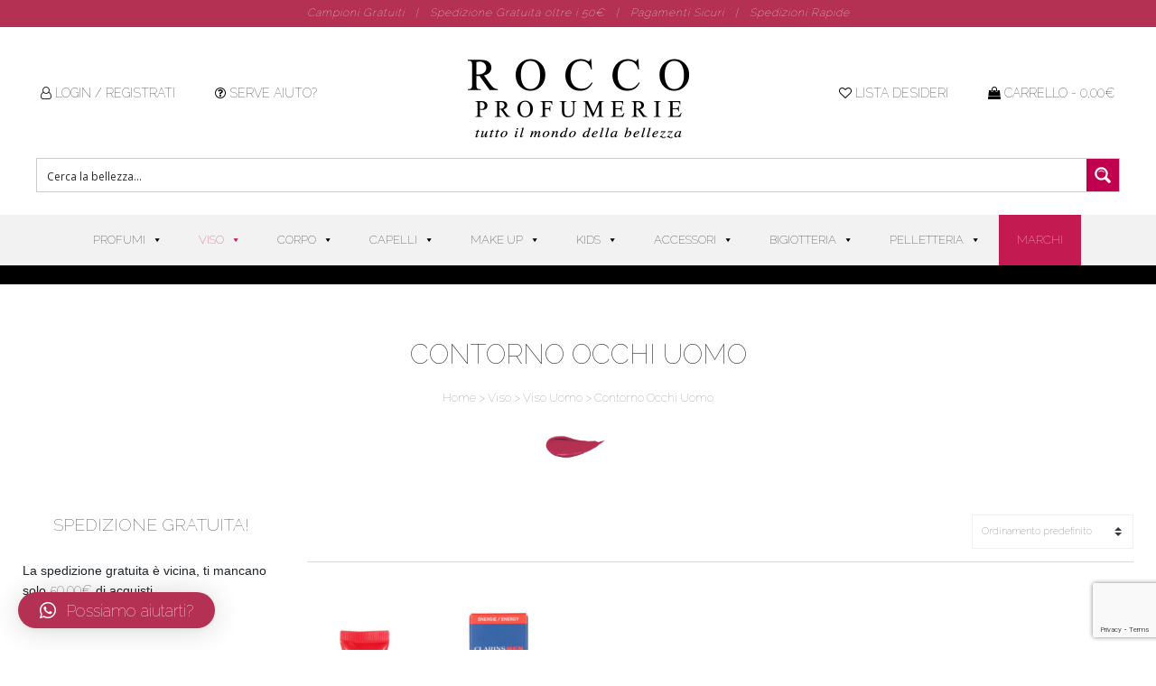

--- FILE ---
content_type: text/html; charset=UTF-8
request_url: https://www.roccoprofumerie.it/categoria-prodotto/viso/viso-uomo/contorno-occhi-uomo/
body_size: 36415
content:
<!DOCTYPE html>
<html lang="it-IT">
<head>
<meta charset="UTF-8">
<meta http-equiv="X-UA-Compatible" content="IE=edge">
<meta name="viewport" content="width=device-width, initial-scale=1, shrink-to-fit=no">
<meta name="mobile-web-app-capable" content="yes">
<meta name="apple-mobile-web-app-capable" content="yes">
<meta name="apple-mobile-web-app-title" content="Rocco Profumerie - ">
<link rel="profile" href="http://gmpg.org/xfn/11">
<link rel="pingback" href="https://www.roccoprofumerie.it/xmlrpc.php">
<script>document.documentElement.className = document.documentElement.className + ' yes-js js_active js'</script>
<meta name='robots' content='index, follow, max-image-preview:large, max-snippet:-1, max-video-preview:-1' />
<style>img:is([sizes="auto" i], [sizes^="auto," i]) { contain-intrinsic-size: 3000px 1500px }</style>
<!-- This site is optimized with the Yoast SEO plugin v24.8.1 - https://yoast.com/wordpress/plugins/seo/ -->
<title>Tutti i prodotti Contorno Occhi Uomo - Rocco Profumerie</title>
<link rel="canonical" href="https://www.roccoprofumerie.it/categoria-prodotto/viso/viso-uomo/contorno-occhi-uomo/" />
<meta property="og:locale" content="it_IT" />
<meta property="og:type" content="article" />
<meta property="og:title" content="Tutti i prodotti Contorno Occhi Uomo - Rocco Profumerie" />
<meta property="og:url" content="https://www.roccoprofumerie.it/categoria-prodotto/viso/viso-uomo/contorno-occhi-uomo/" />
<meta property="og:site_name" content="Rocco Profumerie" />
<meta name="twitter:card" content="summary_large_image" />
<!-- / Yoast SEO plugin. -->
<link rel='dns-prefetch' href='//widget.trustpilot.com' />
<link rel="alternate" type="application/rss+xml" title="Rocco Profumerie &raquo; Feed" href="https://www.roccoprofumerie.it/feed/" />
<link rel="alternate" type="application/rss+xml" title="Rocco Profumerie &raquo; Feed dei commenti" href="https://www.roccoprofumerie.it/comments/feed/" />
<link rel="alternate" type="application/rss+xml" title="Feed Rocco Profumerie &raquo; Contorno Occhi Uomo Categoria" href="https://www.roccoprofumerie.it/categoria-prodotto/viso/viso-uomo/contorno-occhi-uomo/feed/" />
<!-- <link rel='stylesheet' id='sbi_styles-css' href='https://www.roccoprofumerie.it/wp-content/plugins/instagram-feed/css/sbi-styles.min.css?ver=6.8.0' type='text/css' media='all' /> -->
<!-- <link rel='stylesheet' id='wp-block-library-css' href='https://www.roccoprofumerie.it/wp-includes/css/dist/block-library/style.min.css?ver=6.7.4' type='text/css' media='all' /> -->
<!-- <link rel='stylesheet' id='jquery-selectBox-css' href='https://www.roccoprofumerie.it/wp-content/plugins/yith-woocommerce-wishlist/assets/css/jquery.selectBox.css?ver=1.2.0' type='text/css' media='all' /> -->
<!-- <link rel='stylesheet' id='woocommerce_prettyPhoto_css-css' href='//www.roccoprofumerie.it/wp-content/plugins/woocommerce/assets/css/prettyPhoto.css?ver=3.1.6' type='text/css' media='all' /> -->
<!-- <link rel='stylesheet' id='yith-wcwl-main-css' href='https://www.roccoprofumerie.it/wp-content/plugins/yith-woocommerce-wishlist/assets/css/style.css?ver=4.4.0' type='text/css' media='all' /> -->
<link rel="stylesheet" type="text/css" href="//www.roccoprofumerie.it/wp-content/cache/wpfc-minified/8ub19uds/c41lj.css" media="all"/>
<style id='yith-wcwl-main-inline-css' type='text/css'>
:root { --color-add-to-wishlist-background: #333333; --color-add-to-wishlist-text: #FFFFFF; --color-add-to-wishlist-border: #333333; --color-add-to-wishlist-background-hover: #333333; --color-add-to-wishlist-text-hover: #FFFFFF; --color-add-to-wishlist-border-hover: #333333; --rounded-corners-radius: 16px; --add-to-cart-rounded-corners-radius: 16px; --feedback-duration: 3s } 
:root { --color-add-to-wishlist-background: #333333; --color-add-to-wishlist-text: #FFFFFF; --color-add-to-wishlist-border: #333333; --color-add-to-wishlist-background-hover: #333333; --color-add-to-wishlist-text-hover: #FFFFFF; --color-add-to-wishlist-border-hover: #333333; --rounded-corners-radius: 16px; --add-to-cart-rounded-corners-radius: 16px; --feedback-duration: 3s } 
</style>
<style id='classic-theme-styles-inline-css' type='text/css'>
/*! This file is auto-generated */
.wp-block-button__link{color:#fff;background-color:#32373c;border-radius:9999px;box-shadow:none;text-decoration:none;padding:calc(.667em + 2px) calc(1.333em + 2px);font-size:1.125em}.wp-block-file__button{background:#32373c;color:#fff;text-decoration:none}
</style>
<style id='global-styles-inline-css' type='text/css'>
:root{--wp--preset--aspect-ratio--square: 1;--wp--preset--aspect-ratio--4-3: 4/3;--wp--preset--aspect-ratio--3-4: 3/4;--wp--preset--aspect-ratio--3-2: 3/2;--wp--preset--aspect-ratio--2-3: 2/3;--wp--preset--aspect-ratio--16-9: 16/9;--wp--preset--aspect-ratio--9-16: 9/16;--wp--preset--color--black: #000000;--wp--preset--color--cyan-bluish-gray: #abb8c3;--wp--preset--color--white: #ffffff;--wp--preset--color--pale-pink: #f78da7;--wp--preset--color--vivid-red: #cf2e2e;--wp--preset--color--luminous-vivid-orange: #ff6900;--wp--preset--color--luminous-vivid-amber: #fcb900;--wp--preset--color--light-green-cyan: #7bdcb5;--wp--preset--color--vivid-green-cyan: #00d084;--wp--preset--color--pale-cyan-blue: #8ed1fc;--wp--preset--color--vivid-cyan-blue: #0693e3;--wp--preset--color--vivid-purple: #9b51e0;--wp--preset--gradient--vivid-cyan-blue-to-vivid-purple: linear-gradient(135deg,rgba(6,147,227,1) 0%,rgb(155,81,224) 100%);--wp--preset--gradient--light-green-cyan-to-vivid-green-cyan: linear-gradient(135deg,rgb(122,220,180) 0%,rgb(0,208,130) 100%);--wp--preset--gradient--luminous-vivid-amber-to-luminous-vivid-orange: linear-gradient(135deg,rgba(252,185,0,1) 0%,rgba(255,105,0,1) 100%);--wp--preset--gradient--luminous-vivid-orange-to-vivid-red: linear-gradient(135deg,rgba(255,105,0,1) 0%,rgb(207,46,46) 100%);--wp--preset--gradient--very-light-gray-to-cyan-bluish-gray: linear-gradient(135deg,rgb(238,238,238) 0%,rgb(169,184,195) 100%);--wp--preset--gradient--cool-to-warm-spectrum: linear-gradient(135deg,rgb(74,234,220) 0%,rgb(151,120,209) 20%,rgb(207,42,186) 40%,rgb(238,44,130) 60%,rgb(251,105,98) 80%,rgb(254,248,76) 100%);--wp--preset--gradient--blush-light-purple: linear-gradient(135deg,rgb(255,206,236) 0%,rgb(152,150,240) 100%);--wp--preset--gradient--blush-bordeaux: linear-gradient(135deg,rgb(254,205,165) 0%,rgb(254,45,45) 50%,rgb(107,0,62) 100%);--wp--preset--gradient--luminous-dusk: linear-gradient(135deg,rgb(255,203,112) 0%,rgb(199,81,192) 50%,rgb(65,88,208) 100%);--wp--preset--gradient--pale-ocean: linear-gradient(135deg,rgb(255,245,203) 0%,rgb(182,227,212) 50%,rgb(51,167,181) 100%);--wp--preset--gradient--electric-grass: linear-gradient(135deg,rgb(202,248,128) 0%,rgb(113,206,126) 100%);--wp--preset--gradient--midnight: linear-gradient(135deg,rgb(2,3,129) 0%,rgb(40,116,252) 100%);--wp--preset--font-size--small: 13px;--wp--preset--font-size--medium: 20px;--wp--preset--font-size--large: 36px;--wp--preset--font-size--x-large: 42px;--wp--preset--spacing--20: 0.44rem;--wp--preset--spacing--30: 0.67rem;--wp--preset--spacing--40: 1rem;--wp--preset--spacing--50: 1.5rem;--wp--preset--spacing--60: 2.25rem;--wp--preset--spacing--70: 3.38rem;--wp--preset--spacing--80: 5.06rem;--wp--preset--shadow--natural: 6px 6px 9px rgba(0, 0, 0, 0.2);--wp--preset--shadow--deep: 12px 12px 50px rgba(0, 0, 0, 0.4);--wp--preset--shadow--sharp: 6px 6px 0px rgba(0, 0, 0, 0.2);--wp--preset--shadow--outlined: 6px 6px 0px -3px rgba(255, 255, 255, 1), 6px 6px rgba(0, 0, 0, 1);--wp--preset--shadow--crisp: 6px 6px 0px rgba(0, 0, 0, 1);}:where(.is-layout-flex){gap: 0.5em;}:where(.is-layout-grid){gap: 0.5em;}body .is-layout-flex{display: flex;}.is-layout-flex{flex-wrap: wrap;align-items: center;}.is-layout-flex > :is(*, div){margin: 0;}body .is-layout-grid{display: grid;}.is-layout-grid > :is(*, div){margin: 0;}:where(.wp-block-columns.is-layout-flex){gap: 2em;}:where(.wp-block-columns.is-layout-grid){gap: 2em;}:where(.wp-block-post-template.is-layout-flex){gap: 1.25em;}:where(.wp-block-post-template.is-layout-grid){gap: 1.25em;}.has-black-color{color: var(--wp--preset--color--black) !important;}.has-cyan-bluish-gray-color{color: var(--wp--preset--color--cyan-bluish-gray) !important;}.has-white-color{color: var(--wp--preset--color--white) !important;}.has-pale-pink-color{color: var(--wp--preset--color--pale-pink) !important;}.has-vivid-red-color{color: var(--wp--preset--color--vivid-red) !important;}.has-luminous-vivid-orange-color{color: var(--wp--preset--color--luminous-vivid-orange) !important;}.has-luminous-vivid-amber-color{color: var(--wp--preset--color--luminous-vivid-amber) !important;}.has-light-green-cyan-color{color: var(--wp--preset--color--light-green-cyan) !important;}.has-vivid-green-cyan-color{color: var(--wp--preset--color--vivid-green-cyan) !important;}.has-pale-cyan-blue-color{color: var(--wp--preset--color--pale-cyan-blue) !important;}.has-vivid-cyan-blue-color{color: var(--wp--preset--color--vivid-cyan-blue) !important;}.has-vivid-purple-color{color: var(--wp--preset--color--vivid-purple) !important;}.has-black-background-color{background-color: var(--wp--preset--color--black) !important;}.has-cyan-bluish-gray-background-color{background-color: var(--wp--preset--color--cyan-bluish-gray) !important;}.has-white-background-color{background-color: var(--wp--preset--color--white) !important;}.has-pale-pink-background-color{background-color: var(--wp--preset--color--pale-pink) !important;}.has-vivid-red-background-color{background-color: var(--wp--preset--color--vivid-red) !important;}.has-luminous-vivid-orange-background-color{background-color: var(--wp--preset--color--luminous-vivid-orange) !important;}.has-luminous-vivid-amber-background-color{background-color: var(--wp--preset--color--luminous-vivid-amber) !important;}.has-light-green-cyan-background-color{background-color: var(--wp--preset--color--light-green-cyan) !important;}.has-vivid-green-cyan-background-color{background-color: var(--wp--preset--color--vivid-green-cyan) !important;}.has-pale-cyan-blue-background-color{background-color: var(--wp--preset--color--pale-cyan-blue) !important;}.has-vivid-cyan-blue-background-color{background-color: var(--wp--preset--color--vivid-cyan-blue) !important;}.has-vivid-purple-background-color{background-color: var(--wp--preset--color--vivid-purple) !important;}.has-black-border-color{border-color: var(--wp--preset--color--black) !important;}.has-cyan-bluish-gray-border-color{border-color: var(--wp--preset--color--cyan-bluish-gray) !important;}.has-white-border-color{border-color: var(--wp--preset--color--white) !important;}.has-pale-pink-border-color{border-color: var(--wp--preset--color--pale-pink) !important;}.has-vivid-red-border-color{border-color: var(--wp--preset--color--vivid-red) !important;}.has-luminous-vivid-orange-border-color{border-color: var(--wp--preset--color--luminous-vivid-orange) !important;}.has-luminous-vivid-amber-border-color{border-color: var(--wp--preset--color--luminous-vivid-amber) !important;}.has-light-green-cyan-border-color{border-color: var(--wp--preset--color--light-green-cyan) !important;}.has-vivid-green-cyan-border-color{border-color: var(--wp--preset--color--vivid-green-cyan) !important;}.has-pale-cyan-blue-border-color{border-color: var(--wp--preset--color--pale-cyan-blue) !important;}.has-vivid-cyan-blue-border-color{border-color: var(--wp--preset--color--vivid-cyan-blue) !important;}.has-vivid-purple-border-color{border-color: var(--wp--preset--color--vivid-purple) !important;}.has-vivid-cyan-blue-to-vivid-purple-gradient-background{background: var(--wp--preset--gradient--vivid-cyan-blue-to-vivid-purple) !important;}.has-light-green-cyan-to-vivid-green-cyan-gradient-background{background: var(--wp--preset--gradient--light-green-cyan-to-vivid-green-cyan) !important;}.has-luminous-vivid-amber-to-luminous-vivid-orange-gradient-background{background: var(--wp--preset--gradient--luminous-vivid-amber-to-luminous-vivid-orange) !important;}.has-luminous-vivid-orange-to-vivid-red-gradient-background{background: var(--wp--preset--gradient--luminous-vivid-orange-to-vivid-red) !important;}.has-very-light-gray-to-cyan-bluish-gray-gradient-background{background: var(--wp--preset--gradient--very-light-gray-to-cyan-bluish-gray) !important;}.has-cool-to-warm-spectrum-gradient-background{background: var(--wp--preset--gradient--cool-to-warm-spectrum) !important;}.has-blush-light-purple-gradient-background{background: var(--wp--preset--gradient--blush-light-purple) !important;}.has-blush-bordeaux-gradient-background{background: var(--wp--preset--gradient--blush-bordeaux) !important;}.has-luminous-dusk-gradient-background{background: var(--wp--preset--gradient--luminous-dusk) !important;}.has-pale-ocean-gradient-background{background: var(--wp--preset--gradient--pale-ocean) !important;}.has-electric-grass-gradient-background{background: var(--wp--preset--gradient--electric-grass) !important;}.has-midnight-gradient-background{background: var(--wp--preset--gradient--midnight) !important;}.has-small-font-size{font-size: var(--wp--preset--font-size--small) !important;}.has-medium-font-size{font-size: var(--wp--preset--font-size--medium) !important;}.has-large-font-size{font-size: var(--wp--preset--font-size--large) !important;}.has-x-large-font-size{font-size: var(--wp--preset--font-size--x-large) !important;}
:where(.wp-block-post-template.is-layout-flex){gap: 1.25em;}:where(.wp-block-post-template.is-layout-grid){gap: 1.25em;}
:where(.wp-block-columns.is-layout-flex){gap: 2em;}:where(.wp-block-columns.is-layout-grid){gap: 2em;}
:root :where(.wp-block-pullquote){font-size: 1.5em;line-height: 1.6;}
</style>
<!-- <link rel='stylesheet' id='contact-form-7-css' href='https://www.roccoprofumerie.it/wp-content/plugins/contact-form-7/includes/css/styles.css?ver=6.0.5' type='text/css' media='all' /> -->
<!-- <link rel='stylesheet' id='rs-plugin-settings-css' href='https://www.roccoprofumerie.it/wp-content/plugins/revslider/public/assets/css/settings.css?ver=5.4.7.4' type='text/css' media='all' /> -->
<link rel="stylesheet" type="text/css" href="//www.roccoprofumerie.it/wp-content/cache/wpfc-minified/l126efst/c1hz1.css" media="all"/>
<style id='rs-plugin-settings-inline-css' type='text/css'>
#rs-demo-id {}
</style>
<!-- <link rel='stylesheet' id='woocommerce-layout-css' href='https://www.roccoprofumerie.it/wp-content/plugins/woocommerce/assets/css/woocommerce-layout.css?ver=9.8.2' type='text/css' media='all' /> -->
<link rel="stylesheet" type="text/css" href="//www.roccoprofumerie.it/wp-content/cache/wpfc-minified/kwwpwlxn/20j42.css" media="all"/>
<!-- <link rel='stylesheet' id='woocommerce-smallscreen-css' href='https://www.roccoprofumerie.it/wp-content/plugins/woocommerce/assets/css/woocommerce-smallscreen.css?ver=9.8.2' type='text/css' media='only screen and (max-width: 768px)' /> -->
<link rel="stylesheet" type="text/css" href="//www.roccoprofumerie.it/wp-content/cache/wpfc-minified/quwe2kol/20j42.css" media="only screen and (max-width: 768px)"/>
<!-- <link rel='stylesheet' id='woocommerce-general-css' href='https://www.roccoprofumerie.it/wp-content/plugins/woocommerce/assets/css/woocommerce.css?ver=9.8.2' type='text/css' media='all' /> -->
<link rel="stylesheet" type="text/css" href="//www.roccoprofumerie.it/wp-content/cache/wpfc-minified/30flvahu/20j42.css" media="all"/>
<style id='woocommerce-inline-inline-css' type='text/css'>
.woocommerce form .form-row .required { visibility: visible; }
</style>
<!-- <link rel='stylesheet' id='wpsl-styles-css' href='https://www.roccoprofumerie.it/wp-content/plugins/wp-store-locator/css/styles.min.css?ver=2.2.250' type='text/css' media='all' /> -->
<!-- <link rel='stylesheet' id='wcqi-css-css' href='https://www.roccoprofumerie.it/wp-content/plugins/woocommerce-quantity-increment/assets/css/wc-quantity-increment.css?ver=6.7.4' type='text/css' media='all' /> -->
<!-- <link rel='stylesheet' id='cmplz-general-css' href='https://www.roccoprofumerie.it/wp-content/plugins/complianz-gdpr/assets/css/cookieblocker.min.css?ver=1743669904' type='text/css' media='all' /> -->
<!-- <link rel='stylesheet' id='megamenu-css' href='https://www.roccoprofumerie.it/wp-content/uploads/maxmegamenu/style.css?ver=5db9e2' type='text/css' media='all' /> -->
<!-- <link rel='stylesheet' id='dashicons-css' href='https://www.roccoprofumerie.it/wp-includes/css/dashicons.min.css?ver=6.7.4' type='text/css' media='all' /> -->
<link rel="stylesheet" type="text/css" href="//www.roccoprofumerie.it/wp-content/cache/wpfc-minified/q782o25o/4bcn6.css" media="all"/>
<style id='dashicons-inline-css' type='text/css'>
[data-font="Dashicons"]:before {font-family: 'Dashicons' !important;content: attr(data-icon) !important;speak: none !important;font-weight: normal !important;font-variant: normal !important;text-transform: none !important;line-height: 1 !important;font-style: normal !important;-webkit-font-smoothing: antialiased !important;-moz-osx-font-smoothing: grayscale !important;}
</style>
<!-- <link rel='stylesheet' id='jquery-ui-style-css' href='https://www.roccoprofumerie.it/wp-content/plugins/woocommerce-jetpack/includes/css/jquery-ui.css?ver=1768034272' type='text/css' media='all' /> -->
<!-- <link rel='stylesheet' id='wcj-timepicker-style-css' href='https://www.roccoprofumerie.it/wp-content/plugins/woocommerce-jetpack/includes/lib/timepicker/jquery.timepicker.min.css?ver=7.2.5' type='text/css' media='all' /> -->
<!-- <link rel='stylesheet' id='jquery-swiper-css' href='https://www.roccoprofumerie.it/wp-content/plugins/yith-woocommerce-brands-add-on-premium/assets/css/swiper.css?ver=4.2.2' type='text/css' media='all' /> -->
<!-- <link rel='stylesheet' id='select2-css' href='https://www.roccoprofumerie.it/wp-content/plugins/woocommerce/assets/css/select2.css?ver=9.8.2' type='text/css' media='all' /> -->
<!-- <link rel='stylesheet' id='yith-wcbr-css' href='https://www.roccoprofumerie.it/wp-content/plugins/yith-woocommerce-brands-add-on-premium/assets/css/yith-wcbr.css?ver=6.7.4' type='text/css' media='all' /> -->
<!-- <link rel='stylesheet' id='yith-wcbr-shortcode-css' href='https://www.roccoprofumerie.it/wp-content/plugins/yith-woocommerce-brands-add-on-premium/assets/css/yith-wcbr-shortcode.css?ver=6.7.4' type='text/css' media='all' /> -->
<!-- <link rel='stylesheet' id='brands-styles-css' href='https://www.roccoprofumerie.it/wp-content/plugins/woocommerce/assets/css/brands.css?ver=9.8.2' type='text/css' media='all' /> -->
<!-- <link rel='stylesheet' id='yith_ywdpd_frontend-css' href='https://www.roccoprofumerie.it/wp-content/plugins/yith-woocommerce-dynamic-pricing-and-discounts-premium/assets/css/frontend.css?ver=6.7.4' type='text/css' media='all' /> -->
<!-- <link rel='stylesheet' id='understrap-styles-css' href='https://www.roccoprofumerie.it/wp-content/themes/rocco-profumerie/css/theme.min.css?ver=1.0.1531736518' type='text/css' media='all' /> -->
<!-- <link rel='stylesheet' id='style-css' href='https://www.roccoprofumerie.it/wp-content/themes/rocco-profumerie/style.css?ver=1.0.1531736518' type='text/css' media='all' /> -->
<!-- <link rel='stylesheet' id='wpdreams-asp-basic-css' href='https://www.roccoprofumerie.it/wp-content/plugins/ajax-search-pro/css/style.basic.css?ver=eaMKpE' type='text/css' media='all' /> -->
<!-- <link rel='stylesheet' id='wpdreams-asp-chosen-css' href='https://www.roccoprofumerie.it/wp-content/plugins/ajax-search-pro/css/chosen/chosen.css?ver=eaMKpE' type='text/css' media='all' /> -->
<!-- <link rel='stylesheet' id='wpdreams-ajaxsearchpro-instances-css' href='https://www.roccoprofumerie.it/wp-content/uploads/asp_upload/style.instances.css?ver=eaMKpE' type='text/css' media='all' /> -->
<link rel="stylesheet" type="text/css" href="//www.roccoprofumerie.it/wp-content/cache/wpfc-minified/2o21tx2e/dtu8t.css" media="all"/>
<style id='akismet-widget-style-inline-css' type='text/css'>
.a-stats {
--akismet-color-mid-green: #357b49;
--akismet-color-white: #fff;
--akismet-color-light-grey: #f6f7f7;
max-width: 350px;
width: auto;
}
.a-stats * {
all: unset;
box-sizing: border-box;
}
.a-stats strong {
font-weight: 600;
}
.a-stats a.a-stats__link,
.a-stats a.a-stats__link:visited,
.a-stats a.a-stats__link:active {
background: var(--akismet-color-mid-green);
border: none;
box-shadow: none;
border-radius: 8px;
color: var(--akismet-color-white);
cursor: pointer;
display: block;
font-family: -apple-system, BlinkMacSystemFont, 'Segoe UI', 'Roboto', 'Oxygen-Sans', 'Ubuntu', 'Cantarell', 'Helvetica Neue', sans-serif;
font-weight: 500;
padding: 12px;
text-align: center;
text-decoration: none;
transition: all 0.2s ease;
}
/* Extra specificity to deal with TwentyTwentyOne focus style */
.widget .a-stats a.a-stats__link:focus {
background: var(--akismet-color-mid-green);
color: var(--akismet-color-white);
text-decoration: none;
}
.a-stats a.a-stats__link:hover {
filter: brightness(110%);
box-shadow: 0 4px 12px rgba(0, 0, 0, 0.06), 0 0 2px rgba(0, 0, 0, 0.16);
}
.a-stats .count {
color: var(--akismet-color-white);
display: block;
font-size: 1.5em;
line-height: 1.4;
padding: 0 13px;
white-space: nowrap;
}
</style>
<!-- <link rel='stylesheet' id='qlwapp-css' href='https://www.roccoprofumerie.it/wp-content/plugins/wp-whatsapp-chat/build/frontend/css/style.css?ver=7.6.3' type='text/css' media='all' /> -->
<!-- <link rel='stylesheet' id='popup-maker-site-css' href='https://www.roccoprofumerie.it/wp-content/plugins/popup-maker/assets/css/pum-site.min.css?ver=1.20.4' type='text/css' media='all' /> -->
<link rel="stylesheet" type="text/css" href="//www.roccoprofumerie.it/wp-content/cache/wpfc-minified/mob19avz/c3vfs.css" media="all"/>
<style id='popup-maker-site-inline-css' type='text/css'>
/* Popup Google Fonts */
@import url('//fonts.googleapis.com/css?family=Raleway:100|Montserrat|Acme');
/* Popup Theme 295557: Content Only - For use with page builders or block editor */
.pum-theme-295557, .pum-theme-content-only { background-color: rgba( 0, 0, 0, 0.70 ) } 
.pum-theme-295557 .pum-container, .pum-theme-content-only .pum-container { padding: 0px; border-radius: 0px; border: 1px none #000000; box-shadow: 0px 0px 0px 0px rgba( 2, 2, 2, 0.00 ) } 
.pum-theme-295557 .pum-title, .pum-theme-content-only .pum-title { color: #000000; text-align: left; text-shadow: 0px 0px 0px rgba( 2, 2, 2, 0.23 ); font-family: inherit; font-weight: 400; font-size: 32px; line-height: 36px } 
.pum-theme-295557 .pum-content, .pum-theme-content-only .pum-content { color: #8c8c8c; font-family: inherit; font-weight: 400 } 
.pum-theme-295557 .pum-content + .pum-close, .pum-theme-content-only .pum-content + .pum-close { position: absolute; height: 18px; width: 18px; left: auto; right: 7px; bottom: auto; top: 7px; padding: 0px; color: #000000; font-family: inherit; font-weight: 700; font-size: 20px; line-height: 20px; border: 1px none #ffffff; border-radius: 15px; box-shadow: 0px 0px 0px 0px rgba( 2, 2, 2, 0.00 ); text-shadow: 0px 0px 0px rgba( 0, 0, 0, 0.00 ); background-color: rgba( 255, 255, 255, 0.00 ) } 
/* Popup Theme 58: Light Box */
.pum-theme-58, .pum-theme-lightbox { background-color: rgba( 0, 0, 0, 0.60 ) } 
.pum-theme-58 .pum-container, .pum-theme-lightbox .pum-container { padding: 25px; border-radius: 0px; border: 8px none #000000; box-shadow: 0px 0px 30px 0px rgba( 2, 2, 2, 0.32 ); background-color: rgba( 255, 255, 255, 1.00 ) } 
.pum-theme-58 .pum-title, .pum-theme-lightbox .pum-title { color: #000000; text-align: center; text-shadow: 0px 0px 0px rgba( 2, 2, 2, 0.23 ); font-family: Raleway; font-weight: 100; font-size: 32px; line-height: 36px } 
.pum-theme-58 .pum-content, .pum-theme-lightbox .pum-content { color: #000000; font-family: inherit; font-weight: 100 } 
.pum-theme-58 .pum-content + .pum-close, .pum-theme-lightbox .pum-content + .pum-close { position: absolute; height: 32px; width: 32px; left: auto; right: -24px; bottom: auto; top: -24px; padding: 0px; color: #ffffff; font-family: inherit; font-weight: 100; font-size: 24px; line-height: 26px; border: 2px solid #ffffff; border-radius: 30px; box-shadow: 0px 0px 15px 1px rgba( 2, 2, 2, 0.75 ); text-shadow: 0px 0px 0px rgba( 0, 0, 0, 0.23 ); background-color: rgba( 0, 0, 0, 1.00 ) } 
/* Popup Theme 275864: Floating Bar - Soft Blue */
.pum-theme-275864, .pum-theme-floating-bar { background-color: rgba( 255, 255, 255, 0.00 ) } 
.pum-theme-275864 .pum-container, .pum-theme-floating-bar .pum-container { padding: 8px; border-radius: 0px; border: 1px none #000000; box-shadow: 1px 1px 3px 0px rgba( 2, 2, 2, 0.23 ); background-color: rgba( 238, 246, 252, 1.00 ) } 
.pum-theme-275864 .pum-title, .pum-theme-floating-bar .pum-title { color: #505050; text-align: left; text-shadow: 0px 0px 0px rgba( 2, 2, 2, 0.23 ); font-family: inherit; font-weight: 400; font-size: 32px; line-height: 36px } 
.pum-theme-275864 .pum-content, .pum-theme-floating-bar .pum-content { color: #505050; font-family: inherit; font-weight: 400 } 
.pum-theme-275864 .pum-content + .pum-close, .pum-theme-floating-bar .pum-content + .pum-close { position: absolute; height: 18px; width: 18px; left: auto; right: 5px; bottom: auto; top: 50%; padding: 0px; color: #505050; font-family: Sans-Serif; font-weight: 700; font-size: 15px; line-height: 18px; border: 1px solid #505050; border-radius: 15px; box-shadow: 0px 0px 0px 0px rgba( 2, 2, 2, 0.00 ); text-shadow: 0px 0px 0px rgba( 0, 0, 0, 0.00 ); background-color: rgba( 255, 255, 255, 0.00 ); transform: translate(0, -50%) } 
/* Popup Theme 59: Blu aziendale */
.pum-theme-59, .pum-theme-enterprise-blue { background-color: rgba( 0, 0, 0, 0.70 ) } 
.pum-theme-59 .pum-container, .pum-theme-enterprise-blue .pum-container { padding: 28px; border-radius: 5px; border: 1px none #000000; box-shadow: 0px 10px 25px 4px rgba( 2, 2, 2, 0.50 ); background-color: rgba( 255, 255, 255, 1.00 ) } 
.pum-theme-59 .pum-title, .pum-theme-enterprise-blue .pum-title { color: #315b7c; text-align: left; text-shadow: 0px 0px 0px rgba( 2, 2, 2, 0.23 ); font-family: inherit; font-size: 34px; line-height: 36px } 
.pum-theme-59 .pum-content, .pum-theme-enterprise-blue .pum-content { color: #2d2d2d; font-family: inherit } 
.pum-theme-59 .pum-content + .pum-close, .pum-theme-enterprise-blue .pum-content + .pum-close { position: absolute; height: 28px; width: 28px; left: auto; right: 8px; bottom: auto; top: 8px; padding: 4px; color: #ffffff; font-family: inherit; font-size: 20px; line-height: 20px; border: 1px none #ffffff; border-radius: 42px; box-shadow: 0px 0px 0px 0px rgba( 2, 2, 2, 0.23 ); text-shadow: 0px 0px 0px rgba( 0, 0, 0, 0.23 ); background-color: rgba( 49, 91, 124, 1.00 ) } 
/* Popup Theme 60: Disclaimer */
.pum-theme-60, .pum-theme-hello-box { background-color: rgba( 0, 0, 0, 0.75 ) } 
.pum-theme-60 .pum-container, .pum-theme-hello-box .pum-container { padding: 30px; border-radius: 80px; border: 14px solid #81d742; box-shadow: 0px 0px 0px 0px rgba( 2, 2, 2, 0.00 ); background-color: rgba( 255, 255, 255, 1.00 ) } 
.pum-theme-60 .pum-title, .pum-theme-hello-box .pum-title { color: #2d2d2d; text-align: left; text-shadow: 0px 0px 0px rgba( 2, 2, 2, 0.23 ); font-family: Montserrat; font-size: 32px; line-height: 36px } 
.pum-theme-60 .pum-content, .pum-theme-hello-box .pum-content { color: #2d2d2d; font-family: inherit } 
.pum-theme-60 .pum-content + .pum-close, .pum-theme-hello-box .pum-content + .pum-close { position: absolute; height: auto; width: auto; left: auto; right: -30px; bottom: auto; top: -30px; padding: 0px; color: #2d2d2d; font-family: inherit; font-size: 32px; line-height: 28px; border: 1px none #ffffff; border-radius: 28px; box-shadow: 0px 0px 0px 0px rgba( 2, 2, 2, 0.23 ); text-shadow: 0px 0px 0px rgba( 0, 0, 0, 0.23 ); background-color: rgba( 255, 255, 255, 1.00 ) } 
/* Popup Theme 61: Bordo netto */
.pum-theme-61, .pum-theme-cutting-edge { background-color: rgba( 0, 0, 0, 0.50 ) } 
.pum-theme-61 .pum-container, .pum-theme-cutting-edge .pum-container { padding: 18px; border-radius: 0px; border: 1px none #000000; box-shadow: 0px 10px 25px 0px rgba( 2, 2, 2, 0.50 ); background-color: rgba( 30, 115, 190, 1.00 ) } 
.pum-theme-61 .pum-title, .pum-theme-cutting-edge .pum-title { color: #ffffff; text-align: left; text-shadow: 0px 0px 0px rgba( 2, 2, 2, 0.23 ); font-family: Sans-Serif; font-size: 26px; line-height: 28px } 
.pum-theme-61 .pum-content, .pum-theme-cutting-edge .pum-content { color: #ffffff; font-family: inherit } 
.pum-theme-61 .pum-content + .pum-close, .pum-theme-cutting-edge .pum-content + .pum-close { position: absolute; height: 24px; width: 24px; left: auto; right: 0px; bottom: auto; top: 0px; padding: 0px; color: #1e73be; font-family: inherit; font-size: 32px; line-height: 24px; border: 1px none #ffffff; border-radius: 0px; box-shadow: -1px 1px 1px 0px rgba( 2, 2, 2, 0.10 ); text-shadow: -1px 1px 1px rgba( 0, 0, 0, 0.10 ); background-color: rgba( 238, 238, 34, 1.00 ) } 
/* Popup Theme 62: Cornice */
.pum-theme-62, .pum-theme-framed-border { background-color: rgba( 255, 255, 255, 0.50 ) } 
.pum-theme-62 .pum-container, .pum-theme-framed-border .pum-container { padding: 18px; border-radius: 0px; border: 20px outset #dd3333; box-shadow: 1px 1px 3px 0px rgba( 2, 2, 2, 0.97 ) inset; background-color: rgba( 255, 251, 239, 1.00 ) } 
.pum-theme-62 .pum-title, .pum-theme-framed-border .pum-title { color: #000000; text-align: left; text-shadow: 0px 0px 0px rgba( 2, 2, 2, 0.23 ); font-family: inherit; font-size: 32px; line-height: 36px } 
.pum-theme-62 .pum-content, .pum-theme-framed-border .pum-content { color: #2d2d2d; font-family: inherit } 
.pum-theme-62 .pum-content + .pum-close, .pum-theme-framed-border .pum-content + .pum-close { position: absolute; height: 20px; width: 20px; left: auto; right: -20px; bottom: auto; top: -20px; padding: 0px; color: #ffffff; font-family: Acme; font-size: 20px; line-height: 20px; border: 1px none #ffffff; border-radius: 0px; box-shadow: 0px 0px 0px 0px rgba( 2, 2, 2, 0.23 ); text-shadow: 0px 0px 0px rgba( 0, 0, 0, 0.23 ); background-color: rgba( 0, 0, 0, 0.55 ) } 
/* Popup Theme 57: Tema predefinito */
.pum-theme-57, .pum-theme-tema-predefinito { background-color: rgba( 255, 255, 255, 1.00 ) } 
.pum-theme-57 .pum-container, .pum-theme-tema-predefinito .pum-container { padding: 18px; border-radius: 0px; border: 1px none #000000; box-shadow: 1px 1px 3px 0px rgba( 2, 2, 2, 0.23 ); background-color: rgba( 249, 249, 249, 1.00 ) } 
.pum-theme-57 .pum-title, .pum-theme-tema-predefinito .pum-title { color: #000000; text-align: left; text-shadow: 0px 0px 0px rgba( 2, 2, 2, 0.23 ); font-family: inherit; font-weight: inherit; font-size: 32px; font-style: normal; line-height: 36px } 
.pum-theme-57 .pum-content, .pum-theme-tema-predefinito .pum-content { color: #8c8c8c; font-family: inherit; font-weight: inherit; font-style: normal } 
.pum-theme-57 .pum-content + .pum-close, .pum-theme-tema-predefinito .pum-content + .pum-close { position: absolute; height: auto; width: auto; left: auto; right: 0px; bottom: auto; top: 0px; padding: 8px; color: #ffffff; font-family: inherit; font-weight: inherit; font-size: 12px; font-style: normal; line-height: 14px; border: 1px none #ffffff; border-radius: 0px; box-shadow: 0px 0px 0px 0px rgba( 2, 2, 2, 0.23 ); text-shadow: 0px 0px 0px rgba( 0, 0, 0, 0.23 ); background-color: rgba( 0, 183, 205, 1.00 ) } 
</style>
<style id='rocket-lazyload-inline-css' type='text/css'>
.rll-youtube-player{position:relative;padding-bottom:56.23%;height:0;overflow:hidden;max-width:100%;}.rll-youtube-player:focus-within{outline: 2px solid currentColor;outline-offset: 5px;}.rll-youtube-player iframe{position:absolute;top:0;left:0;width:100%;height:100%;z-index:100;background:0 0}.rll-youtube-player img{bottom:0;display:block;left:0;margin:auto;max-width:100%;width:100%;position:absolute;right:0;top:0;border:none;height:auto;-webkit-transition:.4s all;-moz-transition:.4s all;transition:.4s all}.rll-youtube-player img:hover{-webkit-filter:brightness(75%)}.rll-youtube-player .play{height:100%;width:100%;left:0;top:0;position:absolute;background:url(https://www.roccoprofumerie.it/wp-content/plugins/rocket-lazy-load/assets/img/youtube.png) no-repeat center;background-color: transparent !important;cursor:pointer;border:none;}
</style>
<script src='//www.roccoprofumerie.it/wp-content/cache/wpfc-minified/6v2ku0u2/c1hz1.js' type="text/javascript"></script>
<!-- <script type="text/javascript" src="https://www.roccoprofumerie.it/wp-includes/js/jquery/jquery.min.js?ver=3.7.1" id="jquery-core-js"></script> -->
<!-- <script type="text/javascript" src="https://www.roccoprofumerie.it/wp-includes/js/jquery/jquery-migrate.min.js?ver=3.4.1" id="jquery-migrate-js"></script> -->
<!-- <script type="text/javascript" src="https://www.roccoprofumerie.it/wp-content/plugins/revslider/public/assets/js/jquery.themepunch.tools.min.js?ver=5.4.7.4" id="tp-tools-js"></script> -->
<!-- <script type="text/javascript" src="https://www.roccoprofumerie.it/wp-content/plugins/revslider/public/assets/js/jquery.themepunch.revolution.min.js?ver=5.4.7.4" id="revmin-js"></script> -->
<script type="text/javascript" id="tp-js-js-extra">
/* <![CDATA[ */
var trustpilot_settings = {"key":"TNk5wze3caiwVTw8","TrustpilotScriptUrl":"https:\/\/invitejs.trustpilot.com\/tp.min.js","IntegrationAppUrl":"\/\/ecommscript-integrationapp.trustpilot.com","PreviewScriptUrl":"\/\/ecommplugins-scripts.trustpilot.com\/v2.1\/js\/preview.min.js","PreviewCssUrl":"\/\/ecommplugins-scripts.trustpilot.com\/v2.1\/css\/preview.min.css","PreviewWPCssUrl":"\/\/ecommplugins-scripts.trustpilot.com\/v2.1\/css\/preview_wp.css","WidgetScriptUrl":"\/\/widget.trustpilot.com\/bootstrap\/v5\/tp.widget.bootstrap.min.js"};
/* ]]> */
</script>
<script src='//www.roccoprofumerie.it/wp-content/cache/wpfc-minified/qx3iml2t/20j42.js' type="text/javascript"></script>
<!-- <script type="text/javascript" src="https://www.roccoprofumerie.it/wp-content/plugins/trustpilot-reviews/review/assets/js/headerScript.min.js?ver=1.0&#039; async=&#039;async" id="tp-js-js"></script> -->
<script type="text/javascript" src="//widget.trustpilot.com/bootstrap/v5/tp.widget.bootstrap.min.js?ver=1.0&#039; async=&#039;async" id="widget-bootstrap-js"></script>
<script type="text/javascript" id="trustbox-js-extra">
/* <![CDATA[ */
var trustbox_settings = {"page":"category","sku":null,"name":null};
var trustpilot_trustbox_settings = {"trustboxes":[{"enabled":"enabled","snippet":"[base64]","customizations":"[base64]","page":"product","position":"before","corner":"top: #{Y}px; left: #{X}px;","paddingx":"0","paddingy":"30","zindex":"1000","clear":"both","xpaths":"[base64]","sku":"TRUSTPILOT_SKU_VALUE_277425,768614163794","name":"*** SHISEIDO - vpn vital perf.upl.firm.eye cream 15 ml","widgetName":"Starter","repeatable":false,"uuid":"15074c69-1c0e-38a3-41c7-20a5c32012bb","error":null,"repeatXpath":{"xpathById":{"prefix":"","suffix":""},"xpathFromRoot":{"prefix":"","suffix":""}},"width":"100%","height":"100%","locale":"it-IT"}]};
/* ]]> */
</script>
<script src='//www.roccoprofumerie.it/wp-content/cache/wpfc-minified/7zreprny/c3xa1.js' type="text/javascript"></script>
<!-- <script type="text/javascript" src="https://www.roccoprofumerie.it/wp-content/plugins/trustpilot-reviews/review/assets/js/trustBoxScript.min.js?ver=1.0&#039; async=&#039;async" id="trustbox-js"></script> -->
<!-- <script type="text/javascript" src="https://www.roccoprofumerie.it/wp-content/plugins/woocommerce/assets/js/jquery-blockui/jquery.blockUI.min.js?ver=2.7.0-wc.9.8.2" id="jquery-blockui-js" defer="defer" data-wp-strategy="defer"></script> -->
<script type="text/javascript" id="wc-add-to-cart-js-extra">
/* <![CDATA[ */
var wc_add_to_cart_params = {"ajax_url":"\/wp-admin\/admin-ajax.php","wc_ajax_url":"\/?wc-ajax=%%endpoint%%","i18n_view_cart":"Visualizza carrello","cart_url":"https:\/\/www.roccoprofumerie.it\/carrello\/","is_cart":"","cart_redirect_after_add":"no"};
/* ]]> */
</script>
<script src='//www.roccoprofumerie.it/wp-content/cache/wpfc-minified/1fcjfzqh/c4277.js' type="text/javascript"></script>
<!-- <script type="text/javascript" src="https://www.roccoprofumerie.it/wp-content/plugins/woocommerce/assets/js/frontend/add-to-cart.min.js?ver=9.8.2" id="wc-add-to-cart-js" defer="defer" data-wp-strategy="defer"></script> -->
<!-- <script type="text/javascript" src="https://www.roccoprofumerie.it/wp-content/plugins/woocommerce/assets/js/js-cookie/js.cookie.min.js?ver=2.1.4-wc.9.8.2" id="js-cookie-js" defer="defer" data-wp-strategy="defer"></script> -->
<script type="text/javascript" id="woocommerce-js-extra">
/* <![CDATA[ */
var woocommerce_params = {"ajax_url":"\/wp-admin\/admin-ajax.php","wc_ajax_url":"\/?wc-ajax=%%endpoint%%","i18n_password_show":"Mostra password","i18n_password_hide":"Nascondi password"};
/* ]]> */
</script>
<script src='//www.roccoprofumerie.it/wp-content/cache/wpfc-minified/8kc477wt/c3xa1.js' type="text/javascript"></script>
<!-- <script type="text/javascript" src="https://www.roccoprofumerie.it/wp-content/plugins/woocommerce/assets/js/frontend/woocommerce.min.js?ver=9.8.2" id="woocommerce-js" defer="defer" data-wp-strategy="defer"></script> -->
<!-- <script type="text/javascript" src="https://www.roccoprofumerie.it/wp-content/plugins/woocommerce-quantity-increment/assets/js/wc-quantity-increment.min.js?ver=6.7.4" id="wcqi-js-js"></script> -->
<link rel="https://api.w.org/" href="https://www.roccoprofumerie.it/wp-json/" /><link rel="alternate" title="JSON" type="application/json" href="https://www.roccoprofumerie.it/wp-json/wp/v2/product_cat/497" /><link rel="EditURI" type="application/rsd+xml" title="RSD" href="https://www.roccoprofumerie.it/xmlrpc.php?rsd" />
<meta name="generator" content="WordPress 6.7.4" />
<meta name="generator" content="WooCommerce 9.8.2" />
<script src="https://www.google.com/recaptcha/api.js" async defer></script>
<!-- This website runs the Product Feed PRO for WooCommerce by AdTribes.io plugin - version 13.4.2 -->
<style>.cmplz-hidden {
display: none !important;
}</style>	<noscript><style>.woocommerce-product-gallery{ opacity: 1 !important; }</style></noscript>
<link href='//fonts.googleapis.com/css?family=Lato:300|Lato:400|Lato:700' rel='stylesheet' type='text/css'>
<link href='//fonts.googleapis.com/css?family=Open+Sans:300|Open+Sans:400|Open+Sans:700' rel='stylesheet' type='text/css'>
<script type="application/ld+json" class="saswp-schema-markup-output">
[{"@context":"https:\/\/schema.org\/","@type":"ItemList","@id":"https:\/\/www.roccoprofumerie.it\/categoria-prodotto\/viso\/viso-uomo\/contorno-occhi-uomo\/#ItemList","url":"https:\/\/www.roccoprofumerie.it\/categoria-prodotto\/viso\/viso-uomo\/contorno-occhi-uomo\/","itemListElement":[{"@type":"ListItem","position":1,"item":{"@type":"Product","url":"https:\/\/www.roccoprofumerie.it\/categoria-prodotto\/viso\/viso-uomo\/contorno-occhi-uomo\/#product_1","name":"CLARINS - MEN TRATTAMENTI ANTIETA - CONTORNO OCCHI - BAUME ANTI-RIDES YEUX20ML","sku":"3666057033858","description":"CLARINS - baume anti-rides yeux 20 ml","offers":{"@type":"Offer","availability":"https:\/\/schema.org\/InStock","price":"43","priceCurrency":"EUR","url":"https:\/\/www.roccoprofumerie.it\/prodotto\/clarins-baume-anti-rides-yeux-20-ml\/","priceValidUntil":"2023-06-23T07:13:21+00:00"},"mpn":"310496","brand":{"@type":"Brand","name":"Rocco Profumerie"},"image":[{"@type":"ImageObject","@id":"https:\/\/www.roccoprofumerie.it\/prodotto\/clarins-baume-anti-rides-yeux-20-ml\/#primaryimage","url":"https:\/\/www.roccoprofumerie.it\/wp-content\/uploads\/2022\/06\/3666057033858-1200x1200.jpg","width":"1200","height":"1200"},{"@type":"ImageObject","url":"https:\/\/www.roccoprofumerie.it\/wp-content\/uploads\/2022\/06\/3666057033858-1200x900.jpg","width":"1200","height":"900"},{"@type":"ImageObject","url":"https:\/\/www.roccoprofumerie.it\/wp-content\/uploads\/2022\/06\/3666057033858-1200x675.jpg","width":"1200","height":"675"},{"@type":"ImageObject","url":"https:\/\/www.roccoprofumerie.it\/wp-content\/uploads\/2022\/06\/3666057033858.jpg","width":"800","height":"800"}]}},{"@type":"ListItem","position":2,"item":{"@type":"Product","url":"https:\/\/www.roccoprofumerie.it\/categoria-prodotto\/viso\/viso-uomo\/contorno-occhi-uomo\/#product_2","name":"CLARINS - MEN IGIENE E DETERSIONE - GEL YEUX - 15 ML","sku":"3380810427783","description":"CLARINS - gel energisant yeux 15 ml","offers":{"@type":"Offer","availability":"https:\/\/schema.org\/InStock","price":"39","priceCurrency":"EUR","url":"https:\/\/www.roccoprofumerie.it\/prodotto\/clarins-gel-energisant-yeux-15-ml\/","priceValidUntil":"2025-02-17T11:04:41+00:00"},"mpn":"298060","brand":{"@type":"Brand","name":"Rocco Profumerie"},"image":[{"@type":"ImageObject","@id":"https:\/\/www.roccoprofumerie.it\/prodotto\/clarins-gel-energisant-yeux-15-ml\/#primaryimage","url":"https:\/\/www.roccoprofumerie.it\/wp-content\/uploads\/2021\/04\/3380810427783-1200x1200.jpg","width":"1200","height":"1200"},{"@type":"ImageObject","url":"https:\/\/www.roccoprofumerie.it\/wp-content\/uploads\/2021\/04\/3380810427783-1200x900.jpg","width":"1200","height":"900"},{"@type":"ImageObject","url":"https:\/\/www.roccoprofumerie.it\/wp-content\/uploads\/2021\/04\/3380810427783-1200x675.jpg","width":"1200","height":"675"},{"@type":"ImageObject","url":"https:\/\/www.roccoprofumerie.it\/wp-content\/uploads\/2021\/04\/3380810427783.jpg","width":"1000","height":"1000"}]}}]},
{"@context":"https:\/\/schema.org\/","@graph":[{"@context":"https:\/\/schema.org\/","@type":"SiteNavigationElement","@id":"https:\/\/www.roccoprofumerie.it#Menu 1","name":"PROFUMI","url":"https:\/\/www.roccoprofumerie.it\/categoria-prodotto\/profumi\/"},{"@context":"https:\/\/schema.org\/","@type":"SiteNavigationElement","@id":"https:\/\/www.roccoprofumerie.it#Menu 1","name":"Profumi Donna","url":"https:\/\/www.roccoprofumerie.it\/categoria-prodotto\/profumi\/profumi-donna\/"},{"@context":"https:\/\/schema.org\/","@type":"SiteNavigationElement","@id":"https:\/\/www.roccoprofumerie.it#Menu 1","name":"Profumi Uomo","url":"https:\/\/www.roccoprofumerie.it\/categoria-prodotto\/profumi\/profumi-uomo\/"},{"@context":"https:\/\/schema.org\/","@type":"SiteNavigationElement","@id":"https:\/\/www.roccoprofumerie.it#Menu 1","name":"Cofanetti","url":"https:\/\/www.roccoprofumerie.it\/categoria-prodotto\/profumi\/cofanetti\/"},{"@context":"https:\/\/schema.org\/","@type":"SiteNavigationElement","@id":"https:\/\/www.roccoprofumerie.it#Menu 1","name":"Profumi Ambiente","url":"https:\/\/www.roccoprofumerie.it\/categoria-prodotto\/profumi\/profumi-ambiente\/"},{"@context":"https:\/\/schema.org\/","@type":"SiteNavigationElement","@id":"https:\/\/www.roccoprofumerie.it#Menu 1","name":"Candele","url":"https:\/\/www.roccoprofumerie.it\/categoria-prodotto\/profumi\/profumi-ambiente\/candele\/"},{"@context":"https:\/\/schema.org\/","@type":"SiteNavigationElement","@id":"https:\/\/www.roccoprofumerie.it#Menu 1","name":"Fragranze","url":"https:\/\/www.roccoprofumerie.it\/categoria-prodotto\/profumi\/profumi-ambiente\/fragranze\/"},{"@context":"https:\/\/schema.org\/","@type":"SiteNavigationElement","@id":"https:\/\/www.roccoprofumerie.it#Menu 1","name":"Tessuti","url":"https:\/\/www.roccoprofumerie.it\/categoria-prodotto\/profumi\/profumi-tessuti\/"},{"@context":"https:\/\/schema.org\/","@type":"SiteNavigationElement","@id":"https:\/\/www.roccoprofumerie.it#Menu 1","name":"VISO","url":"https:\/\/www.roccoprofumerie.it\/categoria-prodotto\/viso\/"},{"@context":"https:\/\/schema.org\/","@type":"SiteNavigationElement","@id":"https:\/\/www.roccoprofumerie.it#Menu 1","name":"Viso donna","url":"https:\/\/www.roccoprofumerie.it\/categoria-prodotto\/viso\/viso-donna\/"},{"@context":"https:\/\/schema.org\/","@type":"SiteNavigationElement","@id":"https:\/\/www.roccoprofumerie.it#Menu 1","name":"Pulizia Viso","url":"https:\/\/www.roccoprofumerie.it\/categoria-prodotto\/viso\/viso-donna\/pulizia-viso\/"},{"@context":"https:\/\/schema.org\/","@type":"SiteNavigationElement","@id":"https:\/\/www.roccoprofumerie.it#Menu 1","name":"Maschera","url":"https:\/\/www.roccoprofumerie.it\/categoria-prodotto\/viso\/viso-donna\/maschera\/"},{"@context":"https:\/\/schema.org\/","@type":"SiteNavigationElement","@id":"https:\/\/www.roccoprofumerie.it#Menu 1","name":"Contorno Occhi","url":"https:\/\/www.roccoprofumerie.it\/categoria-prodotto\/viso\/viso-donna\/contorno-occhi\/"},{"@context":"https:\/\/schema.org\/","@type":"SiteNavigationElement","@id":"https:\/\/www.roccoprofumerie.it#Menu 1","name":"Collo e Decollete","url":"https:\/\/www.roccoprofumerie.it\/categoria-prodotto\/viso\/viso-donna\/collo-e-decollete\/"},{"@context":"https:\/\/schema.org\/","@type":"SiteNavigationElement","@id":"https:\/\/www.roccoprofumerie.it#Menu 1","name":"Siero viso donna","url":"https:\/\/www.roccoprofumerie.it\/categoria-prodotto\/viso\/viso-donna\/siero\/"},{"@context":"https:\/\/schema.org\/","@type":"SiteNavigationElement","@id":"https:\/\/www.roccoprofumerie.it#Menu 1","name":"Esfolianti Viso Donna","url":"https:\/\/www.roccoprofumerie.it\/categoria-prodotto\/viso\/viso-donna\/pulizia-viso\/esfolianti-pulizia-viso\/"},{"@context":"https:\/\/schema.org\/","@type":"SiteNavigationElement","@id":"https:\/\/www.roccoprofumerie.it#Menu 1","name":"Trattamenti Specifici","url":"https:\/\/www.roccoprofumerie.it\/categoria-prodotto\/viso\/viso-donna\/trattamenti-specifici-viso-donna\/"},{"@context":"https:\/\/schema.org\/","@type":"SiteNavigationElement","@id":"https:\/\/www.roccoprofumerie.it#Menu 1","name":"Trattamenti Anti Et\u00e0","url":"https:\/\/www.roccoprofumerie.it\/categoria-prodotto\/viso\/viso-donna\/trattamenti-anti-eta\/"},{"@context":"https:\/\/schema.org\/","@type":"SiteNavigationElement","@id":"https:\/\/www.roccoprofumerie.it#Menu 1","name":"Detergenti e Struccanti","url":"https:\/\/www.roccoprofumerie.it\/categoria-prodotto\/viso\/viso-donna\/pulizia-viso\/detergenti-e-struccanti\/"},{"@context":"https:\/\/schema.org\/","@type":"SiteNavigationElement","@id":"https:\/\/www.roccoprofumerie.it#Menu 1","name":"Trattamenti idratanti","url":"https:\/\/www.roccoprofumerie.it\/categoria-prodotto\/viso\/viso-donna\/trattamenti-idratanti\/"},{"@context":"https:\/\/schema.org\/","@type":"SiteNavigationElement","@id":"https:\/\/www.roccoprofumerie.it#Menu 1","name":"Cofanetti Trattamento Viso Donna","url":"https:\/\/www.roccoprofumerie.it\/categoria-prodotto\/viso\/viso-donna\/cofanetti-trattamento-viso\/"},{"@context":"https:\/\/schema.org\/","@type":"SiteNavigationElement","@id":"https:\/\/www.roccoprofumerie.it#Menu 1","name":"Viso Uomo","url":"https:\/\/www.roccoprofumerie.it\/categoria-prodotto\/viso\/viso-uomo\/"},{"@context":"https:\/\/schema.org\/","@type":"SiteNavigationElement","@id":"https:\/\/www.roccoprofumerie.it#Menu 1","name":"Maschera Uomo","url":"https:\/\/www.roccoprofumerie.it\/categoria-prodotto\/viso\/viso-uomo\/maschera-uomo\/"},{"@context":"https:\/\/schema.org\/","@type":"SiteNavigationElement","@id":"https:\/\/www.roccoprofumerie.it#Menu 1","name":"Cura Della Barba","url":"https:\/\/www.roccoprofumerie.it\/categoria-prodotto\/viso\/viso-uomo\/cura-della-barba\/"},{"@context":"https:\/\/schema.org\/","@type":"SiteNavigationElement","@id":"https:\/\/www.roccoprofumerie.it#Menu 1","name":"Crema Viso Uomo","url":"https:\/\/www.roccoprofumerie.it\/categoria-prodotto\/viso\/viso-uomo\/crema-viso-uomo-viso-uomo\/"},{"@context":"https:\/\/schema.org\/","@type":"SiteNavigationElement","@id":"https:\/\/www.roccoprofumerie.it#Menu 1","name":"Siero viso uomo","url":"https:\/\/www.roccoprofumerie.it\/categoria-prodotto\/viso\/viso-uomo\/siero-viso-uomo\/"},{"@context":"https:\/\/schema.org\/","@type":"SiteNavigationElement","@id":"https:\/\/www.roccoprofumerie.it#Menu 1","name":"Contorno Occhi Uomo","url":"https:\/\/www.roccoprofumerie.it\/categoria-prodotto\/viso\/viso-uomo\/contorno-occhi-uomo\/"},{"@context":"https:\/\/schema.org\/","@type":"SiteNavigationElement","@id":"https:\/\/www.roccoprofumerie.it#Menu 1","name":"Esfolianti Viso Uomo","url":"https:\/\/www.roccoprofumerie.it\/categoria-prodotto\/viso\/viso-uomo\/esfolianti-viso-uomo\/"},{"@context":"https:\/\/schema.org\/","@type":"SiteNavigationElement","@id":"https:\/\/www.roccoprofumerie.it#Menu 1","name":"Trattamenti viso uomo","url":"https:\/\/www.roccoprofumerie.it\/categoria-prodotto\/viso\/viso-uomo\/trattamenti-viso-uomo\/"},{"@context":"https:\/\/schema.org\/","@type":"SiteNavigationElement","@id":"https:\/\/www.roccoprofumerie.it#Menu 1","name":"Detergenti viso uomo","url":"https:\/\/www.roccoprofumerie.it\/categoria-prodotto\/viso\/viso-uomo\/detergenti-viso-uomo\/"},{"@context":"https:\/\/schema.org\/","@type":"SiteNavigationElement","@id":"https:\/\/www.roccoprofumerie.it#Menu 1","name":"Rasatura","url":"https:\/\/www.roccoprofumerie.it\/categoria-prodotto\/viso\/viso-uomo\/rasatura\/"},{"@context":"https:\/\/schema.org\/","@type":"SiteNavigationElement","@id":"https:\/\/www.roccoprofumerie.it#Menu 1","name":"Cofanetti Trattamento Viso Uomo","url":"https:\/\/www.roccoprofumerie.it\/categoria-prodotto\/viso\/viso-uomo\/cofanetti-trattamento\/"},{"@context":"https:\/\/schema.org\/","@type":"SiteNavigationElement","@id":"https:\/\/www.roccoprofumerie.it#Menu 1","name":"CORPO","url":"https:\/\/www.roccoprofumerie.it\/categoria-prodotto\/corpo-e-bagno\/"},{"@context":"https:\/\/schema.org\/","@type":"SiteNavigationElement","@id":"https:\/\/www.roccoprofumerie.it#Menu 1","name":"Detergenza","url":"https:\/\/www.roccoprofumerie.it\/categoria-prodotto\/corpo-e-bagno\/detergenza\/"},{"@context":"https:\/\/schema.org\/","@type":"SiteNavigationElement","@id":"https:\/\/www.roccoprofumerie.it#Menu 1","name":"Bagnoschiuma","url":"https:\/\/www.roccoprofumerie.it\/categoria-prodotto\/corpo-e-bagno\/detergenza\/bagnoschiuma\/"},{"@context":"https:\/\/schema.org\/","@type":"SiteNavigationElement","@id":"https:\/\/www.roccoprofumerie.it#Menu 1","name":"Saponi","url":"https:\/\/www.roccoprofumerie.it\/categoria-prodotto\/corpo-e-bagno\/detergenza\/saponi\/"},{"@context":"https:\/\/schema.org\/","@type":"SiteNavigationElement","@id":"https:\/\/www.roccoprofumerie.it#Menu 1","name":"Dentifrici","url":"https:\/\/www.roccoprofumerie.it\/categoria-prodotto\/corpo-e-bagno\/detergenza\/dentifrici-e-spazzolini\/"},{"@context":"https:\/\/schema.org\/","@type":"SiteNavigationElement","@id":"https:\/\/www.roccoprofumerie.it#Menu 1","name":"Deodoranti","url":"https:\/\/www.roccoprofumerie.it\/categoria-prodotto\/corpo-e-bagno\/deodoranti\/"},{"@context":"https:\/\/schema.org\/","@type":"SiteNavigationElement","@id":"https:\/\/www.roccoprofumerie.it#Menu 1","name":"Deodoranti Spray","url":"https:\/\/www.roccoprofumerie.it\/categoria-prodotto\/corpo-e-bagno\/deodoranti\/deodoranti-spray\/"},{"@context":"https:\/\/schema.org\/","@type":"SiteNavigationElement","@id":"https:\/\/www.roccoprofumerie.it#Menu 1","name":"Deodoranti Stick-Crema","url":"https:\/\/www.roccoprofumerie.it\/categoria-prodotto\/corpo-e-bagno\/deodoranti\/deodoranti-stick-crema\/"},{"@context":"https:\/\/schema.org\/","@type":"SiteNavigationElement","@id":"https:\/\/www.roccoprofumerie.it#Menu 1","name":"Talchi Profumati","url":"https:\/\/www.roccoprofumerie.it\/categoria-prodotto\/corpo-e-bagno\/talchi-profumati\/"},{"@context":"https:\/\/schema.org\/","@type":"SiteNavigationElement","@id":"https:\/\/www.roccoprofumerie.it#Menu 1","name":"Trattamenti Corpo","url":"https:\/\/www.roccoprofumerie.it\/categoria-prodotto\/corpo-e-bagno\/trattamenti-corpo\/"},{"@context":"https:\/\/schema.org\/","@type":"SiteNavigationElement","@id":"https:\/\/www.roccoprofumerie.it#Menu 1","name":"Idratanti Corpo","url":"https:\/\/www.roccoprofumerie.it\/categoria-prodotto\/corpo-e-bagno\/idratanti-corpo\/"},{"@context":"https:\/\/schema.org\/","@type":"SiteNavigationElement","@id":"https:\/\/www.roccoprofumerie.it#Menu 1","name":"Creme Corpo","url":"https:\/\/www.roccoprofumerie.it\/categoria-prodotto\/corpo-e-bagno\/idratanti-corpo\/creme-corpo\/"},{"@context":"https:\/\/schema.org\/","@type":"SiteNavigationElement","@id":"https:\/\/www.roccoprofumerie.it#Menu 1","name":"Latte Corpo","url":"https:\/\/www.roccoprofumerie.it\/categoria-prodotto\/corpo-e-bagno\/idratanti-corpo\/latte-corpo\/"},{"@context":"https:\/\/schema.org\/","@type":"SiteNavigationElement","@id":"https:\/\/www.roccoprofumerie.it#Menu 1","name":"Olio Corpo","url":"https:\/\/www.roccoprofumerie.it\/categoria-prodotto\/corpo-e-bagno\/idratanti-corpo\/olio-corpo\/"},{"@context":"https:\/\/schema.org\/","@type":"SiteNavigationElement","@id":"https:\/\/www.roccoprofumerie.it#Menu 1","name":"Depilazione","url":"https:\/\/www.roccoprofumerie.it\/categoria-prodotto\/corpo-e-bagno\/depilazione\/"},{"@context":"https:\/\/schema.org\/","@type":"SiteNavigationElement","@id":"https:\/\/www.roccoprofumerie.it#Menu 1","name":"Cere Depilatorie","url":"https:\/\/www.roccoprofumerie.it\/categoria-prodotto\/corpo-e-bagno\/depilazione\/cere-depilatorie\/"},{"@context":"https:\/\/schema.org\/","@type":"SiteNavigationElement","@id":"https:\/\/www.roccoprofumerie.it#Menu 1","name":"Creme Depilatorie","url":"https:\/\/www.roccoprofumerie.it\/categoria-prodotto\/corpo-e-bagno\/depilazione\/creme-depilatorie\/"},{"@context":"https:\/\/schema.org\/","@type":"SiteNavigationElement","@id":"https:\/\/www.roccoprofumerie.it#Menu 1","name":"Solari","url":"https:\/\/www.roccoprofumerie.it\/categoria-prodotto\/corpo-e-bagno\/solari\/"},{"@context":"https:\/\/schema.org\/","@type":"SiteNavigationElement","@id":"https:\/\/www.roccoprofumerie.it#Menu 1","name":"Protezione","url":"https:\/\/www.roccoprofumerie.it\/categoria-prodotto\/corpo-e-bagno\/solari\/protezione\/"},{"@context":"https:\/\/schema.org\/","@type":"SiteNavigationElement","@id":"https:\/\/www.roccoprofumerie.it#Menu 1","name":"Autoabbronzanti","url":"https:\/\/www.roccoprofumerie.it\/categoria-prodotto\/corpo-e-bagno\/solari\/autoabbronzanti\/"},{"@context":"https:\/\/schema.org\/","@type":"SiteNavigationElement","@id":"https:\/\/www.roccoprofumerie.it#Menu 1","name":"Doposole","url":"https:\/\/www.roccoprofumerie.it\/categoria-prodotto\/corpo-e-bagno\/solari\/doposole\/"},{"@context":"https:\/\/schema.org\/","@type":"SiteNavigationElement","@id":"https:\/\/www.roccoprofumerie.it#Menu 1","name":"CAPELLI","url":"https:\/\/www.roccoprofumerie.it\/categoria-prodotto\/capelli\/"},{"@context":"https:\/\/schema.org\/","@type":"SiteNavigationElement","@id":"https:\/\/www.roccoprofumerie.it#Menu 1","name":"Balsami e Maschere","url":"https:\/\/www.roccoprofumerie.it\/categoria-prodotto\/capelli\/balsami-e-maschere\/"},{"@context":"https:\/\/schema.org\/","@type":"SiteNavigationElement","@id":"https:\/\/www.roccoprofumerie.it#Menu 1","name":"Shampoo","url":"https:\/\/www.roccoprofumerie.it\/categoria-prodotto\/capelli\/shampoo\/"},{"@context":"https:\/\/schema.org\/","@type":"SiteNavigationElement","@id":"https:\/\/www.roccoprofumerie.it#Menu 1","name":"Colorazione","url":"https:\/\/www.roccoprofumerie.it\/categoria-prodotto\/capelli\/colorazione\/"},{"@context":"https:\/\/schema.org\/","@type":"SiteNavigationElement","@id":"https:\/\/www.roccoprofumerie.it#Menu 1","name":"Tinture","url":"https:\/\/www.roccoprofumerie.it\/categoria-prodotto\/capelli\/colorazione\/tinture\/"},{"@context":"https:\/\/schema.org\/","@type":"SiteNavigationElement","@id":"https:\/\/www.roccoprofumerie.it#Menu 1","name":"Shampoo Colorante","url":"https:\/\/www.roccoprofumerie.it\/categoria-prodotto\/capelli\/colorazione\/shampoo-colorante\/"},{"@context":"https:\/\/schema.org\/","@type":"SiteNavigationElement","@id":"https:\/\/www.roccoprofumerie.it#Menu 1","name":"Riflessante","url":"https:\/\/www.roccoprofumerie.it\/categoria-prodotto\/capelli\/colorazione\/riflessante\/"},{"@context":"https:\/\/schema.org\/","@type":"SiteNavigationElement","@id":"https:\/\/www.roccoprofumerie.it#Menu 1","name":"Decoloranti","url":"https:\/\/www.roccoprofumerie.it\/categoria-prodotto\/capelli\/colorazione\/decoloranti-colorazione\/"},{"@context":"https:\/\/schema.org\/","@type":"SiteNavigationElement","@id":"https:\/\/www.roccoprofumerie.it#Menu 1","name":"Ossigeno","url":"https:\/\/www.roccoprofumerie.it\/categoria-prodotto\/capelli\/colorazione\/ossigeno\/"},{"@context":"https:\/\/schema.org\/","@type":"SiteNavigationElement","@id":"https:\/\/www.roccoprofumerie.it#Menu 1","name":"Styling","url":"https:\/\/www.roccoprofumerie.it\/categoria-prodotto\/capelli\/styling\/"},{"@context":"https:\/\/schema.org\/","@type":"SiteNavigationElement","@id":"https:\/\/www.roccoprofumerie.it#Menu 1","name":"Gel e Paste Modellanti","url":"https:\/\/www.roccoprofumerie.it\/categoria-prodotto\/capelli\/styling\/gel-e-paste-modellanti\/"},{"@context":"https:\/\/schema.org\/","@type":"SiteNavigationElement","@id":"https:\/\/www.roccoprofumerie.it#Menu 1","name":"Lacca per Capelli","url":"https:\/\/www.roccoprofumerie.it\/categoria-prodotto\/capelli\/styling\/lacca-per-capelli\/"},{"@context":"https:\/\/schema.org\/","@type":"SiteNavigationElement","@id":"https:\/\/www.roccoprofumerie.it#Menu 1","name":"Schiume per Capelli","url":"https:\/\/www.roccoprofumerie.it\/categoria-prodotto\/capelli\/styling\/schiume-per-capelli\/"},{"@context":"https:\/\/schema.org\/","@type":"SiteNavigationElement","@id":"https:\/\/www.roccoprofumerie.it#Menu 1","name":"Trattamenti per capelli","url":"https:\/\/www.roccoprofumerie.it\/categoria-prodotto\/capelli\/trattamento\/"},{"@context":"https:\/\/schema.org\/","@type":"SiteNavigationElement","@id":"https:\/\/www.roccoprofumerie.it#Menu 1","name":"Lozioni per Capelli","url":"https:\/\/www.roccoprofumerie.it\/categoria-prodotto\/capelli\/trattamento\/lozioni-per-capelli\/"},{"@context":"https:\/\/schema.org\/","@type":"SiteNavigationElement","@id":"https:\/\/www.roccoprofumerie.it#Menu 1","name":"Olio per Capelli","url":"https:\/\/www.roccoprofumerie.it\/categoria-prodotto\/capelli\/trattamento\/olio-per-capelli\/"},{"@context":"https:\/\/schema.org\/","@type":"SiteNavigationElement","@id":"https:\/\/www.roccoprofumerie.it#Menu 1","name":"Permanenti","url":"https:\/\/www.roccoprofumerie.it\/categoria-prodotto\/capelli\/trattamento\/permanenti\/"},{"@context":"https:\/\/schema.org\/","@type":"SiteNavigationElement","@id":"https:\/\/www.roccoprofumerie.it#Menu 1","name":"Trattamenti Curativi","url":"https:\/\/www.roccoprofumerie.it\/categoria-prodotto\/capelli\/trattamento\/trattamenti-curativi\/"},{"@context":"https:\/\/schema.org\/","@type":"SiteNavigationElement","@id":"https:\/\/www.roccoprofumerie.it#Menu 1","name":"Accessori Capelli","url":"https:\/\/www.roccoprofumerie.it\/categoria-prodotto\/accessori\/accessori-capelli\/"},{"@context":"https:\/\/schema.org\/","@type":"SiteNavigationElement","@id":"https:\/\/www.roccoprofumerie.it#Menu 1","name":"MAKE UP","url":"https:\/\/www.roccoprofumerie.it\/categoria-prodotto\/make-up\/"},{"@context":"https:\/\/schema.org\/","@type":"SiteNavigationElement","@id":"https:\/\/www.roccoprofumerie.it#Menu 1","name":"Colorito","url":"https:\/\/www.roccoprofumerie.it\/categoria-prodotto\/make-up\/viso-make-up\/"},{"@context":"https:\/\/schema.org\/","@type":"SiteNavigationElement","@id":"https:\/\/www.roccoprofumerie.it#Menu 1","name":"Primer\/Basi Trucco","url":"https:\/\/www.roccoprofumerie.it\/categoria-prodotto\/make-up\/viso-make-up\/primer-basi-trucco\/"},{"@context":"https:\/\/schema.org\/","@type":"SiteNavigationElement","@id":"https:\/\/www.roccoprofumerie.it#Menu 1","name":"Terre","url":"https:\/\/www.roccoprofumerie.it\/categoria-prodotto\/make-up\/viso-make-up\/terre\/"},{"@context":"https:\/\/schema.org\/","@type":"SiteNavigationElement","@id":"https:\/\/www.roccoprofumerie.it#Menu 1","name":"Cipria","url":"https:\/\/www.roccoprofumerie.it\/categoria-prodotto\/make-up\/viso-make-up\/cipria\/"},{"@context":"https:\/\/schema.org\/","@type":"SiteNavigationElement","@id":"https:\/\/www.roccoprofumerie.it#Menu 1","name":"Correttori","url":"https:\/\/www.roccoprofumerie.it\/categoria-prodotto\/make-up\/viso-make-up\/correttori\/"},{"@context":"https:\/\/schema.org\/","@type":"SiteNavigationElement","@id":"https:\/\/www.roccoprofumerie.it#Menu 1","name":"Fard\/Blush","url":"https:\/\/www.roccoprofumerie.it\/categoria-prodotto\/make-up\/viso-make-up\/fard-blush\/"},{"@context":"https:\/\/schema.org\/","@type":"SiteNavigationElement","@id":"https:\/\/www.roccoprofumerie.it#Menu 1","name":"Fondotinta","url":"https:\/\/www.roccoprofumerie.it\/categoria-prodotto\/make-up\/viso-make-up\/fondotinta\/"},{"@context":"https:\/\/schema.org\/","@type":"SiteNavigationElement","@id":"https:\/\/www.roccoprofumerie.it#Menu 1","name":"Occhi","url":"https:\/\/www.roccoprofumerie.it\/categoria-prodotto\/make-up\/occhi\/"},{"@context":"https:\/\/schema.org\/","@type":"SiteNavigationElement","@id":"https:\/\/www.roccoprofumerie.it#Menu 1","name":"Mascara","url":"https:\/\/www.roccoprofumerie.it\/categoria-prodotto\/make-up\/occhi\/mascara\/"},{"@context":"https:\/\/schema.org\/","@type":"SiteNavigationElement","@id":"https:\/\/www.roccoprofumerie.it#Menu 1","name":"Matite occhi","url":"https:\/\/www.roccoprofumerie.it\/categoria-prodotto\/make-up\/occhi\/matite\/"},{"@context":"https:\/\/schema.org\/","@type":"SiteNavigationElement","@id":"https:\/\/www.roccoprofumerie.it#Menu 1","name":"Eyeliner","url":"https:\/\/www.roccoprofumerie.it\/categoria-prodotto\/make-up\/occhi\/eyeliner\/"},{"@context":"https:\/\/schema.org\/","@type":"SiteNavigationElement","@id":"https:\/\/www.roccoprofumerie.it#Menu 1","name":"Ombretti","url":"https:\/\/www.roccoprofumerie.it\/categoria-prodotto\/make-up\/occhi\/ombretti\/"},{"@context":"https:\/\/schema.org\/","@type":"SiteNavigationElement","@id":"https:\/\/www.roccoprofumerie.it#Menu 1","name":"Palette","url":"https:\/\/www.roccoprofumerie.it\/categoria-prodotto\/make-up\/occhi\/palette\/"},{"@context":"https:\/\/schema.org\/","@type":"SiteNavigationElement","@id":"https:\/\/www.roccoprofumerie.it#Menu 1","name":"Sopracciglia","url":"https:\/\/www.roccoprofumerie.it\/categoria-prodotto\/make-up\/occhi\/sopracciglia\/"},{"@context":"https:\/\/schema.org\/","@type":"SiteNavigationElement","@id":"https:\/\/www.roccoprofumerie.it#Menu 1","name":"Labbra","url":"https:\/\/www.roccoprofumerie.it\/categoria-prodotto\/make-up\/labbra\/"},{"@context":"https:\/\/schema.org\/","@type":"SiteNavigationElement","@id":"https:\/\/www.roccoprofumerie.it#Menu 1","name":"Rossetti","url":"https:\/\/www.roccoprofumerie.it\/categoria-prodotto\/make-up\/labbra\/rossetti\/"},{"@context":"https:\/\/schema.org\/","@type":"SiteNavigationElement","@id":"https:\/\/www.roccoprofumerie.it#Menu 1","name":"Contorno Labbra","url":"https:\/\/www.roccoprofumerie.it\/categoria-prodotto\/make-up\/labbra\/contorno-labbra\/"},{"@context":"https:\/\/schema.org\/","@type":"SiteNavigationElement","@id":"https:\/\/www.roccoprofumerie.it#Menu 1","name":"Lucida Labbra","url":"https:\/\/www.roccoprofumerie.it\/categoria-prodotto\/make-up\/labbra\/lucida-labbra\/"},{"@context":"https:\/\/schema.org\/","@type":"SiteNavigationElement","@id":"https:\/\/www.roccoprofumerie.it#Menu 1","name":"Unghie","url":"https:\/\/www.roccoprofumerie.it\/categoria-prodotto\/make-up\/unghie\/"},{"@context":"https:\/\/schema.org\/","@type":"SiteNavigationElement","@id":"https:\/\/www.roccoprofumerie.it#Menu 1","name":"Smalti","url":"https:\/\/www.roccoprofumerie.it\/categoria-prodotto\/make-up\/unghie\/smalti\/"},{"@context":"https:\/\/schema.org\/","@type":"SiteNavigationElement","@id":"https:\/\/www.roccoprofumerie.it#Menu 1","name":"Solventi","url":"https:\/\/www.roccoprofumerie.it\/categoria-prodotto\/make-up\/unghie\/solventi\/"},{"@context":"https:\/\/schema.org\/","@type":"SiteNavigationElement","@id":"https:\/\/www.roccoprofumerie.it#Menu 1","name":"Base\/top Coat Unghie","url":"https:\/\/www.roccoprofumerie.it\/categoria-prodotto\/make-up\/unghie\/trattamenti-unghie\/"},{"@context":"https:\/\/schema.org\/","@type":"SiteNavigationElement","@id":"https:\/\/www.roccoprofumerie.it#Menu 1","name":"Unghie Finte","url":"https:\/\/www.roccoprofumerie.it\/categoria-prodotto\/make-up\/unghie\/unghie-finte\/"},{"@context":"https:\/\/schema.org\/","@type":"SiteNavigationElement","@id":"https:\/\/www.roccoprofumerie.it#Menu 1","name":"Cofanetti Trucco","url":"https:\/\/www.roccoprofumerie.it\/categoria-prodotto\/make-up\/cofanetti-trucco\/"},{"@context":"https:\/\/schema.org\/","@type":"SiteNavigationElement","@id":"https:\/\/www.roccoprofumerie.it#Menu 1","name":"Accessori Make Up","url":"https:\/\/www.roccoprofumerie.it\/categoria-prodotto\/accessori\/accessori-make-up\/"},{"@context":"https:\/\/schema.org\/","@type":"SiteNavigationElement","@id":"https:\/\/www.roccoprofumerie.it#Menu 1","name":"KIDS","url":"https:\/\/www.roccoprofumerie.it\/categoria-prodotto\/bimbi\/"},{"@context":"https:\/\/schema.org\/","@type":"SiteNavigationElement","@id":"https:\/\/www.roccoprofumerie.it#Menu 1","name":"Shampoo e Bagnoschiuma","url":"https:\/\/www.roccoprofumerie.it\/categoria-prodotto\/bimbi\/shampoo-e-bagnoschiuma\/"},{"@context":"https:\/\/schema.org\/","@type":"SiteNavigationElement","@id":"https:\/\/www.roccoprofumerie.it#Menu 1","name":"Profumi per Bambini","url":"https:\/\/www.roccoprofumerie.it\/categoria-prodotto\/bimbi\/profumi-per-bambini\/"},{"@context":"https:\/\/schema.org\/","@type":"SiteNavigationElement","@id":"https:\/\/www.roccoprofumerie.it#Menu 1","name":"Accessori bimbi","url":"https:\/\/www.roccoprofumerie.it\/categoria-prodotto\/bimbi\/accessori-bimbi\/"},{"@context":"https:\/\/schema.org\/","@type":"SiteNavigationElement","@id":"https:\/\/www.roccoprofumerie.it#Menu 1","name":"ACCESSORI","url":"https:\/\/www.roccoprofumerie.it\/categoria-prodotto\/accessori\/"},{"@context":"https:\/\/schema.org\/","@type":"SiteNavigationElement","@id":"https:\/\/www.roccoprofumerie.it#Menu 1","name":"Accessori Capelli","url":"https:\/\/www.roccoprofumerie.it\/categoria-prodotto\/accessori\/accessori-capelli\/"},{"@context":"https:\/\/schema.org\/","@type":"SiteNavigationElement","@id":"https:\/\/www.roccoprofumerie.it#Menu 1","name":"Accessori Make Up","url":"https:\/\/www.roccoprofumerie.it\/categoria-prodotto\/accessori\/accessori-make-up\/"},{"@context":"https:\/\/schema.org\/","@type":"SiteNavigationElement","@id":"https:\/\/www.roccoprofumerie.it#Menu 1","name":"Accessori Manicure e Pedicure","url":"https:\/\/www.roccoprofumerie.it\/categoria-prodotto\/accessori\/accessori-manicure\/"},{"@context":"https:\/\/schema.org\/","@type":"SiteNavigationElement","@id":"https:\/\/www.roccoprofumerie.it#Menu 1","name":"Accessori Viaggio","url":"https:\/\/www.roccoprofumerie.it\/categoria-prodotto\/accessori\/accessori-viaggio\/"},{"@context":"https:\/\/schema.org\/","@type":"SiteNavigationElement","@id":"https:\/\/www.roccoprofumerie.it#Menu 1","name":"BIGIOTTERIA","url":"https:\/\/www.roccoprofumerie.it\/categoria-prodotto\/bigiotteria\/"},{"@context":"https:\/\/schema.org\/","@type":"SiteNavigationElement","@id":"https:\/\/www.roccoprofumerie.it#Menu 1","name":"Anelli","url":"https:\/\/www.roccoprofumerie.it\/categoria-prodotto\/bigiotteria\/anelli\/"},{"@context":"https:\/\/schema.org\/","@type":"SiteNavigationElement","@id":"https:\/\/www.roccoprofumerie.it#Menu 1","name":"Bracciali","url":"https:\/\/www.roccoprofumerie.it\/categoria-prodotto\/bigiotteria\/bracciali\/"},{"@context":"https:\/\/schema.org\/","@type":"SiteNavigationElement","@id":"https:\/\/www.roccoprofumerie.it#Menu 1","name":"Collane","url":"https:\/\/www.roccoprofumerie.it\/categoria-prodotto\/bigiotteria\/collane\/"},{"@context":"https:\/\/schema.org\/","@type":"SiteNavigationElement","@id":"https:\/\/www.roccoprofumerie.it#Menu 1","name":"Orecchini","url":"https:\/\/www.roccoprofumerie.it\/categoria-prodotto\/bigiotteria\/orecchini\/"},{"@context":"https:\/\/schema.org\/","@type":"SiteNavigationElement","@id":"https:\/\/www.roccoprofumerie.it#Menu 1","name":"PELLETTERIA","url":"https:\/\/www.roccoprofumerie.it\/categoria-prodotto\/pelletteria\/"},{"@context":"https:\/\/schema.org\/","@type":"SiteNavigationElement","@id":"https:\/\/www.roccoprofumerie.it#Menu 1","name":"Borse","url":"https:\/\/www.roccoprofumerie.it\/categoria-prodotto\/pelletteria\/borse\/"},{"@context":"https:\/\/schema.org\/","@type":"SiteNavigationElement","@id":"https:\/\/www.roccoprofumerie.it#Menu 1","name":"Valigie","url":"https:\/\/www.roccoprofumerie.it\/categoria-prodotto\/pelletteria\/valigie\/"},{"@context":"https:\/\/schema.org\/","@type":"SiteNavigationElement","@id":"https:\/\/www.roccoprofumerie.it#Menu 1","name":"Accessori pelletteria","url":"https:\/\/www.roccoprofumerie.it\/categoria-prodotto\/pelletteria\/accessori-pelletteria\/"},{"@context":"https:\/\/schema.org\/","@type":"SiteNavigationElement","@id":"https:\/\/www.roccoprofumerie.it#Menu 1","name":"MARCHI","url":"https:\/\/www.roccoprofumerie.it\/marchi\/"}]},
{"@context":"https:\/\/schema.org\/","@type":"BreadcrumbList","@id":"https:\/\/www.roccoprofumerie.it\/categoria-prodotto\/viso\/viso-uomo\/contorno-occhi-uomo\/#breadcrumb","itemListElement":[{"@type":"ListItem","position":1,"item":{"@id":"https:\/\/www.roccoprofumerie.it","name":"Rocco Profumerie"}},{"@type":"ListItem","position":2,"item":{"@id":"https:\/\/www.roccoprofumerie.it\/shop\/","name":"Prodotti"}},{"@type":"ListItem","position":3,"item":{"@id":"https:\/\/www.roccoprofumerie.it\/categoria-prodotto\/viso\/viso-uomo\/contorno-occhi-uomo\/","name":"Contorno Occhi Uomo"}}]}]
</script>
<meta name="generator" content="Powered by Slider Revolution 5.4.7.4 - responsive, Mobile-Friendly Slider Plugin for WordPress with comfortable drag and drop interface." />
<style type="text/css">
<!--
@font-face {
font-family: 'asppsicons2';
src: url('https://www.roccoprofumerie.it/wp-content/plugins/ajax-search-pro/css/fonts/icons/icons2.eot');
src: url('https://www.roccoprofumerie.it/wp-content/plugins/ajax-search-pro/css/fonts/icons/icons2.eot?#iefix') format('embedded-opentype'),
url('https://www.roccoprofumerie.it/wp-content/plugins/ajax-search-pro/css/fonts/icons/icons2.woff2') format('woff2'),
url('https://www.roccoprofumerie.it/wp-content/plugins/ajax-search-pro/css/fonts/icons/icons2.woff') format('woff'),
url('https://www.roccoprofumerie.it/wp-content/plugins/ajax-search-pro/css/fonts/icons/icons2.ttf') format('truetype'),
url('https://www.roccoprofumerie.it/wp-content/plugins/ajax-search-pro/css/fonts/icons/icons2.svg#icons') format('svg');
font-weight: normal;
font-style: normal;
}
.asp_m{height: 0;}                -->
</style>
<script type="text/javascript">
if ( typeof _ASP !== "undefined" && _ASP !== null && typeof _ASP.initialize !== "undefined" )
_ASP.initialize();
</script>
<link rel="icon" href="https://www.roccoprofumerie.it/wp-content/uploads/2018/08/cropped-favicon-32x32.png" sizes="32x32" />
<link rel="icon" href="https://www.roccoprofumerie.it/wp-content/uploads/2018/08/cropped-favicon-192x192.png" sizes="192x192" />
<link rel="apple-touch-icon" href="https://www.roccoprofumerie.it/wp-content/uploads/2018/08/cropped-favicon-180x180.png" />
<meta name="msapplication-TileImage" content="https://www.roccoprofumerie.it/wp-content/uploads/2018/08/cropped-favicon-270x270.png" />
<script type="text/javascript">function setREVStartSize(e){									
try{ e.c=jQuery(e.c);var i=jQuery(window).width(),t=9999,r=0,n=0,l=0,f=0,s=0,h=0;
if(e.responsiveLevels&&(jQuery.each(e.responsiveLevels,function(e,f){f>i&&(t=r=f,l=e),i>f&&f>r&&(r=f,n=e)}),t>r&&(l=n)),f=e.gridheight[l]||e.gridheight[0]||e.gridheight,s=e.gridwidth[l]||e.gridwidth[0]||e.gridwidth,h=i/s,h=h>1?1:h,f=Math.round(h*f),"fullscreen"==e.sliderLayout){var u=(e.c.width(),jQuery(window).height());if(void 0!=e.fullScreenOffsetContainer){var c=e.fullScreenOffsetContainer.split(",");if (c) jQuery.each(c,function(e,i){u=jQuery(i).length>0?u-jQuery(i).outerHeight(!0):u}),e.fullScreenOffset.split("%").length>1&&void 0!=e.fullScreenOffset&&e.fullScreenOffset.length>0?u-=jQuery(window).height()*parseInt(e.fullScreenOffset,0)/100:void 0!=e.fullScreenOffset&&e.fullScreenOffset.length>0&&(u-=parseInt(e.fullScreenOffset,0))}f=u}else void 0!=e.minHeight&&f<e.minHeight&&(f=e.minHeight);e.c.closest(".rev_slider_wrapper").css({height:f})					
}catch(d){console.log("Failure at Presize of Slider:"+d)}						
};</script>
<style type="text/css" id="wp-custom-css">
.woocommerce-store-notice, p.demo_store {
position: absolute;
top: 0;
left: 0;
right: 0;
margin: 0;
width: 100%;
font-size: 1em;
padding: 1em 0;
text-align: center;
background-color: #F44336;
}
.ppcp-button-container fieldset, .express-divider {
display: none!important;
}		</style>
<style>
:root {
--qlwapp-scheme-font-family:inherit;--qlwapp-scheme-font-size:18px;--qlwapp-scheme-icon-size:60px;--qlwapp-scheme-icon-font-size:24px;--qlwapp-scheme-brand:#b43153;--qlwapp-scheme-text:#ffffff;--qlwapp-scheme-box-message-word-break:break-all;				}
</style>
<style type="text/css">/** Mega Menu CSS: fs **/</style>
<noscript><style id="rocket-lazyload-nojs-css">.rll-youtube-player, [data-lazy-src]{display:none !important;}</style></noscript>	<!-- TrustBox script -->
<script type="text/javascript" src="//widget.trustpilot.com/bootstrap/v5/tp.widget.bootstrap.min.js" async></script>
<!-- End Trustbox script -->
<!-- Global site tag (gtag.js) - Google Analytics -->
<script async src="https://www.googletagmanager.com/gtag/js?id=UA-79942379-1"></script>
<script>
window.dataLayer = window.dataLayer || [];
function gtag(){dataLayer.push(arguments);}
gtag('js', new Date());
gtag('config', 'UA-79942379-1');
</script>
</head>
<body class="archive tax-product_cat term-contorno-occhi-uomo term-497 wp-custom-logo theme-rocco-profumerie woocommerce woocommerce-page woocommerce-no-js mega-menu-primary hfeed">
<div class="hfeed site" id="page">
<div class="wrapper top-header">
<div class="container">
<div class="row">
<div class="col-md-12 top-header">
<p class="testo-topheader"><strong>Campioni Gratuiti</strong>&nbsp;&nbsp;&nbsp;|&nbsp;&nbsp;&nbsp;Spedizione Gratuita oltre i 50€&nbsp;&nbsp;&nbsp;|&nbsp;&nbsp;&nbsp;Pagamenti Sicuri&nbsp;&nbsp;&nbsp;|&nbsp;&nbsp;&nbsp;Spedizioni Rapide</p>
</div>
</div>
</div>
</div>
<header id="header" class="clearfix">
<div class="container">
<div class="header-row row">
<div class="col-md-4">
<nav class="std-menu header-menu">
<ul class="menu">
<li><i class="fa fa-user-o" aria-hidden="true"></i> 
<a href="https://www.roccoprofumerie.it/mio-account/" title="LOGIN / REGISTRATI"><span class="wishlist-text">LOGIN / REGISTRATI</span></a>
</li>
<li class="menu-mobile"><a class="cart-contents" href="https://www.roccoprofumerie.it/carrello/" title="I tuoi prodotti di bellezza"><i class="fa fa-shopping-bag" aria-hidden="true"></i> <span class="cart-text">CARRELLO - <span class="woocommerce-Price-amount amount"><bdi>0,00<span class="woocommerce-Price-currencySymbol">&euro;</span></bdi></span></span></a></li>
<li><a href="#" class="popmake-aiuto"><i class="fa fa-question-circle-o" aria-hidden="true"></i> <span class="aiuto-text">SERVE AIUTO?</span></a></li>
</ul>
</nav>
</div>
<div id="logo" class="col-md-4 logo-center clearfix">
<a href="https://www.roccoprofumerie.it"><img src="data:image/svg+xml,%3Csvg%20xmlns='http://www.w3.org/2000/svg'%20viewBox='0%200%200%200'%3E%3C/svg%3E" data-lazy-src="https://www.roccoprofumerie.it/wp-content/uploads/2018/08/cropped-logo-retina-2.png"><noscript><img src="https://www.roccoprofumerie.it/wp-content/uploads/2018/08/cropped-logo-retina-2.png"></noscript></a>			</div>
<div class="col-md-4">
<nav class="std-menu header-menu">
<ul class="menu menu-right">
<li><a href="https://www.roccoprofumerie.it/wishlist/"><i class="fa fa-heart-o" aria-hidden="true"></i> <span class="wishlist-text">LISTA DESIDERI</span></a></li>
<li><a class="cart-contents" href="https://www.roccoprofumerie.it/carrello/" title="I tuoi prodotti di bellezza"><i class="fa fa-shopping-bag" aria-hidden="true"></i> <span class="cart-text">CARRELLO - <span class="woocommerce-Price-amount amount"><bdi>0,00<span class="woocommerce-Price-currencySymbol">&euro;</span></bdi></span></span></a></li>
</ul>
</nav>
</div>
</div> <!-- CLOSE .row -->
<div class="container search-cont">
<div class='asp_w asp_m asp_m_1 asp_m_1_1 wpdreams_asp_sc wpdreams_asp_sc-1 ajaxsearchpro asp_main_container  asp_non_compact'
data-id="1"
data-instance="1"
id='ajaxsearchpro1_1'>
<div class="probox">
<div class='promagnifier'>
<div class='asp_text_button hiddend'>
Search	    </div>
<div class='innericon'>
<svg xmlns="http://www.w3.org/2000/svg" width="512" height="512" viewBox="0 0 512 512"><path d="M448.225 394.243l-85.387-85.385c16.55-26.08 26.146-56.986 26.146-90.094 0-92.99-75.652-168.64-168.643-168.64-92.988 0-168.64 75.65-168.64 168.64s75.65 168.64 168.64 168.64c31.466 0 60.94-8.67 86.176-23.734l86.14 86.142c36.755 36.754 92.355-18.783 55.57-55.57zm-344.233-175.48c0-64.155 52.192-116.35 116.35-116.35s116.353 52.194 116.353 116.35S284.5 335.117 220.342 335.117s-116.35-52.196-116.35-116.352zm34.463-30.26c34.057-78.9 148.668-69.75 170.248 12.863-43.482-51.037-119.984-56.532-170.248-12.862z"/></svg>        </div>
<div class="asp_clear"></div>
</div>
<div class='prosettings' style='display:none;' data-opened=0>
<div class='innericon'>
<svg xmlns="http://www.w3.org/2000/svg" width="512" height="512" viewBox="0 0 512 512"><polygon transform="rotate(90 256 256)" points="142.332,104.886 197.48,50 402.5,256 197.48,462 142.332,407.113 292.727,256"/></svg>        </div>
</div>
<div class='proinput'>
<form action='#' autocomplete="off" aria-label="Search form 1">
<input type='search' class='orig'
placeholder='Cerca la bellezza...'
name='phrase' value=''
aria-label="Search input 1"
autocomplete="off"/>
<input type='text' class='autocomplete' name='phrase' value=''
aria-label="Search autocomplete, ignore please"
aria-hidden="true"
autocomplete="off" disabled/>
<input type='submit'
aria-hidden="true"
aria-label="Hidden button"
style='width:0; height: 0; visibility: hidden;'>
</form>
</div>
<div class='proloading'>
<div class="asp_loader">
<div class="asp_loader-inner asp_line-spin-fade-loader">
<div></div>
<div></div>
<div></div>
<div></div>
<div></div>
<div></div>
<div></div>
<div></div>
</div>
</div>
</div>
<div class='proclose'>
<svg version="1.1" xmlns="http://www.w3.org/2000/svg" xmlns:xlink="http://www.w3.org/1999/xlink" x="0px"
y="0px"
width="512px" height="512px" viewBox="0 0 512 512" enable-background="new 0 0 512 512"
xml:space="preserve">
<polygon id="x-mark-icon"
points="438.393,374.595 319.757,255.977 438.378,137.348 374.595,73.607 255.995,192.225 137.375,73.622 73.607,137.352 192.246,255.983 73.622,374.625 137.352,438.393 256.002,319.734 374.652,438.378 "/>
</svg>
</div>
</div><div id='ajaxsearchprores1_1' class='asp_w asp_r asp_r_1 asp_r_1_1 vertical ajaxsearchpro wpdreams_asp_sc wpdreams_asp_sc-1'
data-id="1"
data-instance="1">
<div class="results">
<div class="resdrg">
</div>
</div>
<div class="asp_showmore_container">
<p class='showmore'>
<a class='asp_showmore'>Mostrami più prodotti... <span></span></a>
</p>
<div class="asp_moreres_loader" style="display: none;">
<div class="asp_moreres_loader-inner"></div>
</div>
</div>
<div class="asp_res_loader hiddend">
<div class="asp_loader">
<div class="asp_loader-inner asp_line-spin-fade-loader">
<div></div>
<div></div>
<div></div>
<div></div>
<div></div>
<div></div>
<div></div>
<div></div>
</div>
</div>
</div>
</div>    <div id='ajaxsearchprosettings1_1' class="asp_w asp_s asp_s_1 asp_s_1_1 wpdreams_asp_sc wpdreams_asp_sc-1 ajaxsearchpro searchsettings"
data-id="1"
data-instance="1">
<form name='options' class="asp-fss-flex" autocomplete = 'off'>
<input type="hidden" style="display:none;" name="current_page_id" value="298060">
<input type="hidden" style="display:none;" name="woo_currency" value="EUR">
<input type='hidden' name='qtranslate_lang' style="display:none;"
value='0'/>
<input type="hidden" name="filters_changed" style="display:none;" value="0">
<input type="hidden" name="filters_initial" style="display:none;" value="1">
<fieldset class="asp_filter_generic asp_filter_id_1 asp_filter_n_0">
<legend>Generic filters</legend>
<div class="asp_option">
<div class="asp_option_inner">
<input type="checkbox" value="exact" id="set_exact1_1"
aria-label="Exact matches only"
name="asp_gen[]" />
<label aria-hidden="true"
for="set_exact1_1">
Hidden label        </label>
</div>
<div class="asp_option_label">
Exact matches only    </div>
</div>
<div class="asp_option hiddend" aria-hidden="true">
<div class="asp_option_inner">
<input type="checkbox" value="title" id="set_title1_1"
name="asp_gen[]"  checked="checked"/>
<label for="set_title1_1">
Hidden label                </label>
</div>
</div>
<div class="asp_option hiddend" aria-hidden="true">
<div class="asp_option_inner">
<input type="checkbox" value="content" id="set_content1_1"
name="asp_gen[]"  checked="checked"/>
<label for="set_content1_1">
Hidden label                </label>
</div>
</div>
<div class="asp_option hiddend" aria-hidden="true">
<div class="asp_option_inner">
<input type="checkbox" value="excerpt" id="set_excerpt1_1"
name="asp_gen[]"  checked="checked"/>
<label for="set_excerpt1_1">
Hidden label                </label>
</div>
</div>
</fieldset>        <input type="checkbox"
style="display: none !important;"
value="product"
aria-label="Hidden label"
aria-hidden="true"
id="1_1customset_1_1100"
name="customset[]" checked="checked"/>
<div style="clear:both;"></div>
</form>
</div>
</div>
<div class='asp_hidden_data' id="asp_hidden_data_1_1" style="display:none;">
<div class='asp_item_overlay'>
<div class='asp_item_inner'>
<svg xmlns="http://www.w3.org/2000/svg" width="512" height="512" viewBox="0 0 512 512"><path d="M448.225 394.243l-85.387-85.385c16.55-26.08 26.146-56.986 26.146-90.094 0-92.99-75.652-168.64-168.643-168.64-92.988 0-168.64 75.65-168.64 168.64s75.65 168.64 168.64 168.64c31.466 0 60.94-8.67 86.176-23.734l86.14 86.142c36.755 36.754 92.355-18.783 55.57-55.57zm-344.233-175.48c0-64.155 52.192-116.35 116.35-116.35s116.353 52.194 116.353 116.35S284.5 335.117 220.342 335.117s-116.35-52.196-116.35-116.352zm34.463-30.26c34.057-78.9 148.668-69.75 170.248 12.863-43.482-51.037-119.984-56.532-170.248-12.862z"/></svg>                    </div>
</div>
</div><div class="asp_init_data" style="display:none !important;" id="asp_init_id_1_1" data-aspdata="[base64]/[base64]"></div>
</div>
</div> <!-- CLOSE .container -->
</header>
<!-- ******************* The Navbar Area ******************* -->
<div id="wrapper-navbar"  >
<a class="skip-link screen-reader-text sr-only" href="#content">Vai al contenuto</a>
<nav class="navbar navbar-expand-md navbar-dark bg-primary">
<div class="container" >
<button class="navbar-toggler" type="button" data-toggle="collapse" data-target="#navbarNavDropdown" aria-controls="navbarNavDropdown" aria-expanded="false" aria-label="Toggle navigation">
<span class="navbar-toggler-icon"></span>
</button>
<!-- The WordPress Menu goes here -->
<div id="mega-menu-wrap-primary" class="mega-menu-wrap"><div class="mega-menu-toggle"><div class="mega-toggle-blocks-left"></div><div class="mega-toggle-blocks-center"></div><div class="mega-toggle-blocks-right"><div class='mega-toggle-block mega-menu-toggle-block mega-toggle-block-1' id='mega-toggle-block-1' tabindex='0'><span class='mega-toggle-label' role='button' aria-expanded='false'><span class='mega-toggle-label-closed'>MENU</span><span class='mega-toggle-label-open'>MENU</span></span></div></div></div><ul id="mega-menu-primary" class="mega-menu max-mega-menu mega-menu-horizontal mega-no-js" data-event="hover_intent" data-effect="fade_up" data-effect-speed="200" data-effect-mobile="disabled" data-effect-speed-mobile="0" data-mobile-force-width="body" data-second-click="go" data-document-click="collapse" data-vertical-behaviour="standard" data-breakpoint="796" data-unbind="true" data-mobile-state="collapse_all" data-mobile-direction="vertical" data-hover-intent-timeout="300" data-hover-intent-interval="100"><li class="mega-menu-item mega-menu-item-type-taxonomy mega-menu-item-object-product_cat mega-menu-item-has-children mega-align-bottom-left mega-menu-flyout mega-menu-item-125" id="mega-menu-item-125"><a class="mega-menu-link" href="https://www.roccoprofumerie.it/categoria-prodotto/profumi/" aria-expanded="false" tabindex="0">PROFUMI<span class="mega-indicator" aria-hidden="true"></span></a>
<ul class="mega-sub-menu">
<li class="mega-menu-item mega-menu-item-type-taxonomy mega-menu-item-object-product_cat mega-menu-item-37120" id="mega-menu-item-37120"><a class="mega-menu-link" href="https://www.roccoprofumerie.it/categoria-prodotto/profumi/profumi-donna/">Profumi Donna</a></li><li class="mega-menu-item mega-menu-item-type-taxonomy mega-menu-item-object-product_cat mega-menu-item-37126" id="mega-menu-item-37126"><a class="mega-menu-link" href="https://www.roccoprofumerie.it/categoria-prodotto/profumi/profumi-uomo/">Profumi Uomo</a></li><li class="mega-menu-item mega-menu-item-type-taxonomy mega-menu-item-object-product_cat mega-menu-item-37121" id="mega-menu-item-37121"><a class="mega-menu-link" href="https://www.roccoprofumerie.it/categoria-prodotto/profumi/cofanetti/">Cofanetti</a></li><li class="mega-menu-item mega-menu-item-type-taxonomy mega-menu-item-object-product_cat mega-menu-item-has-children mega-menu-item-37122" id="mega-menu-item-37122"><a class="mega-menu-link" href="https://www.roccoprofumerie.it/categoria-prodotto/profumi/profumi-ambiente/" aria-expanded="false">Profumi Ambiente<span class="mega-indicator" aria-hidden="true"></span></a>
<ul class="mega-sub-menu">
<li class="mega-menu-item mega-menu-item-type-taxonomy mega-menu-item-object-product_cat mega-menu-item-37123" id="mega-menu-item-37123"><a class="mega-menu-link" href="https://www.roccoprofumerie.it/categoria-prodotto/profumi/profumi-ambiente/candele/">Candele</a></li><li class="mega-menu-item mega-menu-item-type-taxonomy mega-menu-item-object-product_cat mega-menu-item-37124" id="mega-menu-item-37124"><a class="mega-menu-link" href="https://www.roccoprofumerie.it/categoria-prodotto/profumi/profumi-ambiente/fragranze/">Fragranze</a></li><li class="mega-menu-item mega-menu-item-type-taxonomy mega-menu-item-object-product_cat mega-menu-item-37125" id="mega-menu-item-37125"><a class="mega-menu-link" href="https://www.roccoprofumerie.it/categoria-prodotto/profumi/profumi-tessuti/">Tessuti</a></li>	</ul>
</li></ul>
</li><li class="mega-menu-item mega-menu-item-type-taxonomy mega-menu-item-object-product_cat mega-current-product_cat-ancestor mega-current-menu-ancestor mega-menu-item-has-children mega-menu-megamenu mega-menu-grid mega-align-bottom-left mega-menu-grid mega-menu-item-37119" id="mega-menu-item-37119"><a class="mega-menu-link" href="https://www.roccoprofumerie.it/categoria-prodotto/viso/" aria-expanded="false" tabindex="0">VISO<span class="mega-indicator" aria-hidden="true"></span></a>
<ul class="mega-sub-menu" role='presentation'>
<li class="mega-menu-row" id="mega-menu-37119-0">
<ul class="mega-sub-menu" style='--columns:12' role='presentation'>
<li class="mega-menu-column mega-menu-columns-3-of-12" style="--span:3" id="mega-menu-37119-0-0">
<ul class="mega-sub-menu">
<li class="mega-menu-item mega-menu-item-type-taxonomy mega-menu-item-object-product_cat mega-menu-item-has-children mega-menu-item-72739" id="mega-menu-item-72739"><a class="mega-menu-link" href="https://www.roccoprofumerie.it/categoria-prodotto/viso/viso-donna/">Viso donna<span class="mega-indicator" aria-hidden="true"></span></a>
<ul class="mega-sub-menu">
<li class="mega-menu-item mega-menu-item-type-taxonomy mega-menu-item-object-product_cat mega-menu-item-295173" id="mega-menu-item-295173"><a class="mega-menu-link" href="https://www.roccoprofumerie.it/categoria-prodotto/viso/viso-donna/pulizia-viso/">Pulizia Viso</a></li><li class="mega-menu-item mega-menu-item-type-taxonomy mega-menu-item-object-product_cat mega-menu-item-295172" id="mega-menu-item-295172"><a class="mega-menu-link" href="https://www.roccoprofumerie.it/categoria-prodotto/viso/viso-donna/maschera/">Maschera</a></li><li class="mega-menu-item mega-menu-item-type-taxonomy mega-menu-item-object-product_cat mega-menu-item-295171" id="mega-menu-item-295171"><a class="mega-menu-link" href="https://www.roccoprofumerie.it/categoria-prodotto/viso/viso-donna/contorno-occhi/">Contorno Occhi</a></li><li class="mega-menu-item mega-menu-item-type-taxonomy mega-menu-item-object-product_cat mega-menu-item-295170" id="mega-menu-item-295170"><a class="mega-menu-link" href="https://www.roccoprofumerie.it/categoria-prodotto/viso/viso-donna/collo-e-decollete/">Collo e Decollete</a></li><li class="mega-menu-item mega-menu-item-type-taxonomy mega-menu-item-object-product_cat mega-menu-item-295181" id="mega-menu-item-295181"><a class="mega-menu-link" href="https://www.roccoprofumerie.it/categoria-prodotto/viso/viso-donna/siero/">Siero viso donna</a></li><li class="mega-menu-item mega-menu-item-type-taxonomy mega-menu-item-object-product_cat mega-menu-item-295178" id="mega-menu-item-295178"><a class="mega-menu-link" href="https://www.roccoprofumerie.it/categoria-prodotto/viso/viso-donna/pulizia-viso/esfolianti-pulizia-viso/">Esfolianti Viso Donna</a></li><li class="mega-menu-item mega-menu-item-type-taxonomy mega-menu-item-object-product_cat mega-menu-item-72748" id="mega-menu-item-72748"><a class="mega-menu-link" href="https://www.roccoprofumerie.it/categoria-prodotto/viso/viso-donna/trattamenti-specifici-viso-donna/">Trattamenti Specifici</a></li><li class="mega-menu-item mega-menu-item-type-taxonomy mega-menu-item-object-product_cat mega-menu-item-72747" id="mega-menu-item-72747"><a class="mega-menu-link" href="https://www.roccoprofumerie.it/categoria-prodotto/viso/viso-donna/trattamenti-anti-eta/">Trattamenti Anti Età</a></li><li class="mega-menu-item mega-menu-item-type-taxonomy mega-menu-item-object-product_cat mega-menu-item-72743" id="mega-menu-item-72743"><a class="mega-menu-link" href="https://www.roccoprofumerie.it/categoria-prodotto/viso/viso-donna/pulizia-viso/detergenti-e-struccanti/">Detergenti e Struccanti</a></li><li class="mega-menu-item mega-menu-item-type-taxonomy mega-menu-item-object-product_cat mega-menu-item-72742" id="mega-menu-item-72742"><a class="mega-menu-link" href="https://www.roccoprofumerie.it/categoria-prodotto/viso/viso-donna/trattamenti-idratanti/">Trattamenti idratanti</a></li><li class="mega-menu-item mega-menu-item-type-taxonomy mega-menu-item-object-product_cat mega-menu-item-295169" id="mega-menu-item-295169"><a class="mega-menu-link" href="https://www.roccoprofumerie.it/categoria-prodotto/viso/viso-donna/cofanetti-trattamento-viso/">Cofanetti Trattamento Viso Donna</a></li>			</ul>
</li>		</ul>
</li><li class="mega-menu-column mega-menu-columns-3-of-12" style="--span:3" id="mega-menu-37119-0-1">
<ul class="mega-sub-menu">
<li class="mega-menu-item mega-menu-item-type-taxonomy mega-menu-item-object-product_cat mega-current-product_cat-ancestor mega-current-menu-ancestor mega-current-menu-parent mega-current-product_cat-parent mega-menu-item-has-children mega-menu-item-72740" id="mega-menu-item-72740"><a class="mega-menu-link" href="https://www.roccoprofumerie.it/categoria-prodotto/viso/viso-uomo/">Viso Uomo<span class="mega-indicator" aria-hidden="true"></span></a>
<ul class="mega-sub-menu">
<li class="mega-menu-item mega-menu-item-type-taxonomy mega-menu-item-object-product_cat mega-menu-item-295180" id="mega-menu-item-295180"><a class="mega-menu-link" href="https://www.roccoprofumerie.it/categoria-prodotto/viso/viso-uomo/maschera-uomo/">Maschera Uomo</a></li><li class="mega-menu-item mega-menu-item-type-taxonomy mega-menu-item-object-product_cat mega-menu-item-295177" id="mega-menu-item-295177"><a class="mega-menu-link" href="https://www.roccoprofumerie.it/categoria-prodotto/viso/viso-uomo/cura-della-barba/">Cura Della Barba</a></li><li class="mega-menu-item mega-menu-item-type-taxonomy mega-menu-item-object-product_cat mega-menu-item-295176" id="mega-menu-item-295176"><a class="mega-menu-link" href="https://www.roccoprofumerie.it/categoria-prodotto/viso/viso-uomo/crema-viso-uomo-viso-uomo/">Crema Viso Uomo</a></li><li class="mega-menu-item mega-menu-item-type-taxonomy mega-menu-item-object-product_cat mega-menu-item-295182" id="mega-menu-item-295182"><a class="mega-menu-link" href="https://www.roccoprofumerie.it/categoria-prodotto/viso/viso-uomo/siero-viso-uomo/">Siero viso uomo</a></li><li class="mega-menu-item mega-menu-item-type-taxonomy mega-menu-item-object-product_cat mega-current-menu-item mega-menu-item-295175" id="mega-menu-item-295175"><a class="mega-menu-link" href="https://www.roccoprofumerie.it/categoria-prodotto/viso/viso-uomo/contorno-occhi-uomo/" aria-current="page">Contorno Occhi Uomo</a></li><li class="mega-menu-item mega-menu-item-type-taxonomy mega-menu-item-object-product_cat mega-menu-item-295179" id="mega-menu-item-295179"><a class="mega-menu-link" href="https://www.roccoprofumerie.it/categoria-prodotto/viso/viso-uomo/esfolianti-viso-uomo/">Esfolianti Viso Uomo</a></li><li class="mega-menu-item mega-menu-item-type-taxonomy mega-menu-item-object-product_cat mega-menu-item-72746" id="mega-menu-item-72746"><a class="mega-menu-link" href="https://www.roccoprofumerie.it/categoria-prodotto/viso/viso-uomo/trattamenti-viso-uomo/">Trattamenti viso uomo</a></li><li class="mega-menu-item mega-menu-item-type-taxonomy mega-menu-item-object-product_cat mega-menu-item-72744" id="mega-menu-item-72744"><a class="mega-menu-link" href="https://www.roccoprofumerie.it/categoria-prodotto/viso/viso-uomo/detergenti-viso-uomo/">Detergenti viso uomo</a></li><li class="mega-menu-item mega-menu-item-type-taxonomy mega-menu-item-object-product_cat mega-menu-item-72745" id="mega-menu-item-72745"><a class="mega-menu-link" href="https://www.roccoprofumerie.it/categoria-prodotto/viso/viso-uomo/rasatura/">Rasatura</a></li><li class="mega-menu-item mega-menu-item-type-taxonomy mega-menu-item-object-product_cat mega-menu-item-295174" id="mega-menu-item-295174"><a class="mega-menu-link" href="https://www.roccoprofumerie.it/categoria-prodotto/viso/viso-uomo/cofanetti-trattamento/">Cofanetti Trattamento Viso Uomo</a></li>			</ul>
</li>		</ul>
</li><li class="mega-menu-column mega-menu-columns-6-of-12" style="--span:6" id="mega-menu-37119-0-2">
<ul class="mega-sub-menu">
<li class="mega-menu-item mega-menu-item-type-widget widget_media_image mega-menu-item-media_image-8" id="mega-menu-item-media_image-8"><a href="https://www.roccoprofumerie.it/?s=clarins"><img width="562" height="211" src="data:image/svg+xml,%3Csvg%20xmlns='http://www.w3.org/2000/svg'%20viewBox='0%200%20562%20211'%3E%3C/svg%3E" class="image wp-image-72749  attachment-full size-full" alt="" style="max-width: 100%; height: auto;" decoding="async" data-lazy-srcset="https://www.roccoprofumerie.it/wp-content/uploads/2019/01/banner-clarins.jpg 562w, https://www.roccoprofumerie.it/wp-content/uploads/2019/01/banner-clarins-300x113.jpg 300w, https://www.roccoprofumerie.it/wp-content/uploads/2019/01/banner-clarins-80x30.jpg 80w, https://www.roccoprofumerie.it/wp-content/uploads/2019/01/banner-clarins-160x60.jpg 160w" data-lazy-sizes="(max-width: 562px) 100vw, 562px" data-lazy-src="https://www.roccoprofumerie.it/wp-content/uploads/2019/01/banner-clarins.jpg" /><noscript><img width="562" height="211" src="https://www.roccoprofumerie.it/wp-content/uploads/2019/01/banner-clarins.jpg" class="image wp-image-72749  attachment-full size-full" alt="" style="max-width: 100%; height: auto;" decoding="async" srcset="https://www.roccoprofumerie.it/wp-content/uploads/2019/01/banner-clarins.jpg 562w, https://www.roccoprofumerie.it/wp-content/uploads/2019/01/banner-clarins-300x113.jpg 300w, https://www.roccoprofumerie.it/wp-content/uploads/2019/01/banner-clarins-80x30.jpg 80w, https://www.roccoprofumerie.it/wp-content/uploads/2019/01/banner-clarins-160x60.jpg 160w" sizes="(max-width: 562px) 100vw, 562px" /></noscript></a></li>		</ul>
</li>	</ul>
</li></ul>
</li><li class="mega-menu-item mega-menu-item-type-taxonomy mega-menu-item-object-product_cat mega-menu-item-has-children mega-menu-megamenu mega-align-bottom-left mega-menu-megamenu mega-menu-item-37133" id="mega-menu-item-37133"><a class="mega-menu-link" href="https://www.roccoprofumerie.it/categoria-prodotto/corpo-e-bagno/" aria-expanded="false" tabindex="0">CORPO<span class="mega-indicator" aria-hidden="true"></span></a>
<ul class="mega-sub-menu">
<li class="mega-menu-item mega-menu-item-type-widget widget_media_image mega-menu-column-standard mega-menu-columns-3-of-3 mega-menu-item-media_image-6" style="--columns:3; --span:3" id="mega-menu-item-media_image-6"><a href="https://www.roccoprofumerie.it/?s=lancaster"><img width="1200" height="140" src="data:image/svg+xml,%3Csvg%20xmlns='http://www.w3.org/2000/svg'%20viewBox='0%200%201200%20140'%3E%3C/svg%3E" class="image wp-image-131  attachment-full size-full" alt="" style="max-width: 100%; height: auto;" decoding="async" data-lazy-srcset="https://www.roccoprofumerie.it/wp-content/uploads/2018/08/LANCASTER-banner-Sun-Beauty-1200x140px.jpg 1200w, https://www.roccoprofumerie.it/wp-content/uploads/2018/08/LANCASTER-banner-Sun-Beauty-1200x140px-300x35.jpg 300w, https://www.roccoprofumerie.it/wp-content/uploads/2018/08/LANCASTER-banner-Sun-Beauty-1200x140px-1024x119.jpg 1024w, https://www.roccoprofumerie.it/wp-content/uploads/2018/08/LANCASTER-banner-Sun-Beauty-1200x140px-768x90.jpg 768w, https://www.roccoprofumerie.it/wp-content/uploads/2018/08/LANCASTER-banner-Sun-Beauty-1200x140px-257x30.jpg 257w, https://www.roccoprofumerie.it/wp-content/uploads/2018/08/LANCASTER-banner-Sun-Beauty-1200x140px-514x60.jpg 514w, https://www.roccoprofumerie.it/wp-content/uploads/2018/08/LANCASTER-banner-Sun-Beauty-1200x140px-800x93.jpg 800w" data-lazy-sizes="(max-width: 1200px) 100vw, 1200px" data-lazy-src="https://www.roccoprofumerie.it/wp-content/uploads/2018/08/LANCASTER-banner-Sun-Beauty-1200x140px.jpg" /><noscript><img width="1200" height="140" src="https://www.roccoprofumerie.it/wp-content/uploads/2018/08/LANCASTER-banner-Sun-Beauty-1200x140px.jpg" class="image wp-image-131  attachment-full size-full" alt="" style="max-width: 100%; height: auto;" decoding="async" srcset="https://www.roccoprofumerie.it/wp-content/uploads/2018/08/LANCASTER-banner-Sun-Beauty-1200x140px.jpg 1200w, https://www.roccoprofumerie.it/wp-content/uploads/2018/08/LANCASTER-banner-Sun-Beauty-1200x140px-300x35.jpg 300w, https://www.roccoprofumerie.it/wp-content/uploads/2018/08/LANCASTER-banner-Sun-Beauty-1200x140px-1024x119.jpg 1024w, https://www.roccoprofumerie.it/wp-content/uploads/2018/08/LANCASTER-banner-Sun-Beauty-1200x140px-768x90.jpg 768w, https://www.roccoprofumerie.it/wp-content/uploads/2018/08/LANCASTER-banner-Sun-Beauty-1200x140px-257x30.jpg 257w, https://www.roccoprofumerie.it/wp-content/uploads/2018/08/LANCASTER-banner-Sun-Beauty-1200x140px-514x60.jpg 514w, https://www.roccoprofumerie.it/wp-content/uploads/2018/08/LANCASTER-banner-Sun-Beauty-1200x140px-800x93.jpg 800w" sizes="(max-width: 1200px) 100vw, 1200px" /></noscript></a></li><li class="mega-menu-item mega-menu-item-type-taxonomy mega-menu-item-object-product_cat mega-menu-item-has-children mega-menu-column-standard mega-menu-columns-1-of-3 mega-menu-clear mega-menu-item-37151" style="--columns:3; --span:1" id="mega-menu-item-37151"><a class="mega-menu-link" href="https://www.roccoprofumerie.it/categoria-prodotto/corpo-e-bagno/detergenza/">Detergenza<span class="mega-indicator" aria-hidden="true"></span></a>
<ul class="mega-sub-menu">
<li class="mega-menu-item mega-menu-item-type-taxonomy mega-menu-item-object-product_cat mega-menu-item-37134" id="mega-menu-item-37134"><a class="mega-menu-link" href="https://www.roccoprofumerie.it/categoria-prodotto/corpo-e-bagno/detergenza/bagnoschiuma/">Bagnoschiuma</a></li><li class="mega-menu-item mega-menu-item-type-taxonomy mega-menu-item-object-product_cat mega-menu-item-37147" id="mega-menu-item-37147"><a class="mega-menu-link" href="https://www.roccoprofumerie.it/categoria-prodotto/corpo-e-bagno/detergenza/saponi/">Saponi</a></li><li class="mega-menu-item mega-menu-item-type-taxonomy mega-menu-item-object-product_cat mega-menu-item-37135" id="mega-menu-item-37135"><a class="mega-menu-link" href="https://www.roccoprofumerie.it/categoria-prodotto/corpo-e-bagno/detergenza/dentifrici-e-spazzolini/">Dentifrici</a></li>	</ul>
</li><li class="mega-menu-item mega-menu-item-type-taxonomy mega-menu-item-object-product_cat mega-menu-item-has-children mega-menu-column-standard mega-menu-columns-1-of-3 mega-menu-item-37136" style="--columns:3; --span:1" id="mega-menu-item-37136"><a class="mega-menu-link" href="https://www.roccoprofumerie.it/categoria-prodotto/corpo-e-bagno/deodoranti/">Deodoranti<span class="mega-indicator" aria-hidden="true"></span></a>
<ul class="mega-sub-menu">
<li class="mega-menu-item mega-menu-item-type-taxonomy mega-menu-item-object-product_cat mega-menu-item-37137" id="mega-menu-item-37137"><a class="mega-menu-link" href="https://www.roccoprofumerie.it/categoria-prodotto/corpo-e-bagno/deodoranti/deodoranti-spray/">Deodoranti Spray</a></li><li class="mega-menu-item mega-menu-item-type-taxonomy mega-menu-item-object-product_cat mega-menu-item-37138" id="mega-menu-item-37138"><a class="mega-menu-link" href="https://www.roccoprofumerie.it/categoria-prodotto/corpo-e-bagno/deodoranti/deodoranti-stick-crema/">Deodoranti Stick-Crema</a></li><li class="mega-menu-item mega-menu-item-type-taxonomy mega-menu-item-object-product_cat mega-menu-item-37149" id="mega-menu-item-37149"><a class="mega-menu-link" href="https://www.roccoprofumerie.it/categoria-prodotto/corpo-e-bagno/talchi-profumati/">Talchi Profumati</a></li>	</ul>
</li><li class="mega-menu-item mega-menu-item-type-taxonomy mega-menu-item-object-product_cat mega-menu-column-standard mega-menu-columns-1-of-3 mega-menu-item-37150" style="--columns:3; --span:1" id="mega-menu-item-37150"><a class="mega-menu-link" href="https://www.roccoprofumerie.it/categoria-prodotto/corpo-e-bagno/trattamenti-corpo/">Trattamenti Corpo</a></li><li class="mega-menu-item mega-menu-item-type-taxonomy mega-menu-item-object-product_cat mega-menu-item-has-children mega-menu-column-standard mega-menu-columns-1-of-3 mega-menu-clear mega-menu-item-37143" style="--columns:3; --span:1" id="mega-menu-item-37143"><a class="mega-menu-link" href="https://www.roccoprofumerie.it/categoria-prodotto/corpo-e-bagno/idratanti-corpo/">Idratanti Corpo<span class="mega-indicator" aria-hidden="true"></span></a>
<ul class="mega-sub-menu">
<li class="mega-menu-item mega-menu-item-type-taxonomy mega-menu-item-object-product_cat mega-menu-item-37144" id="mega-menu-item-37144"><a class="mega-menu-link" href="https://www.roccoprofumerie.it/categoria-prodotto/corpo-e-bagno/idratanti-corpo/creme-corpo/">Creme Corpo</a></li><li class="mega-menu-item mega-menu-item-type-taxonomy mega-menu-item-object-product_cat mega-menu-item-37145" id="mega-menu-item-37145"><a class="mega-menu-link" href="https://www.roccoprofumerie.it/categoria-prodotto/corpo-e-bagno/idratanti-corpo/latte-corpo/">Latte Corpo</a></li><li class="mega-menu-item mega-menu-item-type-taxonomy mega-menu-item-object-product_cat mega-menu-item-37146" id="mega-menu-item-37146"><a class="mega-menu-link" href="https://www.roccoprofumerie.it/categoria-prodotto/corpo-e-bagno/idratanti-corpo/olio-corpo/">Olio Corpo</a></li>	</ul>
</li><li class="mega-menu-item mega-menu-item-type-taxonomy mega-menu-item-object-product_cat mega-menu-item-has-children mega-menu-column-standard mega-menu-columns-1-of-3 mega-menu-item-37139" style="--columns:3; --span:1" id="mega-menu-item-37139"><a class="mega-menu-link" href="https://www.roccoprofumerie.it/categoria-prodotto/corpo-e-bagno/depilazione/">Depilazione<span class="mega-indicator" aria-hidden="true"></span></a>
<ul class="mega-sub-menu">
<li class="mega-menu-item mega-menu-item-type-taxonomy mega-menu-item-object-product_cat mega-menu-item-37140" id="mega-menu-item-37140"><a class="mega-menu-link" href="https://www.roccoprofumerie.it/categoria-prodotto/corpo-e-bagno/depilazione/cere-depilatorie/">Cere Depilatorie</a></li><li class="mega-menu-item mega-menu-item-type-taxonomy mega-menu-item-object-product_cat mega-menu-item-37141" id="mega-menu-item-37141"><a class="mega-menu-link" href="https://www.roccoprofumerie.it/categoria-prodotto/corpo-e-bagno/depilazione/creme-depilatorie/">Creme Depilatorie</a></li>	</ul>
</li><li class="mega-menu-item mega-menu-item-type-taxonomy mega-menu-item-object-product_cat mega-menu-item-has-children mega-menu-column-standard mega-menu-columns-1-of-3 mega-menu-item-37148" style="--columns:3; --span:1" id="mega-menu-item-37148"><a class="mega-menu-link" href="https://www.roccoprofumerie.it/categoria-prodotto/corpo-e-bagno/solari/">Solari<span class="mega-indicator" aria-hidden="true"></span></a>
<ul class="mega-sub-menu">
<li class="mega-menu-item mega-menu-item-type-taxonomy mega-menu-item-object-product_cat mega-menu-item-37152" id="mega-menu-item-37152"><a class="mega-menu-link" href="https://www.roccoprofumerie.it/categoria-prodotto/corpo-e-bagno/solari/protezione/">Protezione</a></li><li class="mega-menu-item mega-menu-item-type-taxonomy mega-menu-item-object-product_cat mega-menu-item-37153" id="mega-menu-item-37153"><a class="mega-menu-link" href="https://www.roccoprofumerie.it/categoria-prodotto/corpo-e-bagno/solari/autoabbronzanti/">Autoabbronzanti</a></li><li class="mega-menu-item mega-menu-item-type-taxonomy mega-menu-item-object-product_cat mega-menu-item-37154" id="mega-menu-item-37154"><a class="mega-menu-link" href="https://www.roccoprofumerie.it/categoria-prodotto/corpo-e-bagno/solari/doposole/">Doposole</a></li>	</ul>
</li></ul>
</li><li class="mega-menu-item mega-menu-item-type-taxonomy mega-menu-item-object-product_cat mega-menu-item-has-children mega-align-bottom-left mega-menu-flyout mega-menu-item-37155" id="mega-menu-item-37155"><a class="mega-menu-link" href="https://www.roccoprofumerie.it/categoria-prodotto/capelli/" aria-expanded="false" tabindex="0">CAPELLI<span class="mega-indicator" aria-hidden="true"></span></a>
<ul class="mega-sub-menu">
<li class="mega-menu-item mega-menu-item-type-taxonomy mega-menu-item-object-product_cat mega-menu-item-37156" id="mega-menu-item-37156"><a class="mega-menu-link" href="https://www.roccoprofumerie.it/categoria-prodotto/capelli/balsami-e-maschere/">Balsami e Maschere</a></li><li class="mega-menu-item mega-menu-item-type-taxonomy mega-menu-item-object-product_cat mega-menu-item-37170" id="mega-menu-item-37170"><a class="mega-menu-link" href="https://www.roccoprofumerie.it/categoria-prodotto/capelli/shampoo/">Shampoo</a></li><li class="mega-menu-item mega-menu-item-type-taxonomy mega-menu-item-object-product_cat mega-menu-item-has-children mega-menu-item-37157" id="mega-menu-item-37157"><a class="mega-menu-link" href="https://www.roccoprofumerie.it/categoria-prodotto/capelli/colorazione/" aria-expanded="false">Colorazione<span class="mega-indicator" aria-hidden="true"></span></a>
<ul class="mega-sub-menu">
<li class="mega-menu-item mega-menu-item-type-taxonomy mega-menu-item-object-product_cat mega-menu-item-37168" id="mega-menu-item-37168"><a class="mega-menu-link" href="https://www.roccoprofumerie.it/categoria-prodotto/capelli/colorazione/tinture/">Tinture</a></li><li class="mega-menu-item mega-menu-item-type-taxonomy mega-menu-item-object-product_cat mega-menu-item-37167" id="mega-menu-item-37167"><a class="mega-menu-link" href="https://www.roccoprofumerie.it/categoria-prodotto/capelli/colorazione/shampoo-colorante/">Shampoo Colorante</a></li><li class="mega-menu-item mega-menu-item-type-taxonomy mega-menu-item-object-product_cat mega-menu-item-37166" id="mega-menu-item-37166"><a class="mega-menu-link" href="https://www.roccoprofumerie.it/categoria-prodotto/capelli/colorazione/riflessante/">Riflessante</a></li><li class="mega-menu-item mega-menu-item-type-taxonomy mega-menu-item-object-product_cat mega-menu-item-37158" id="mega-menu-item-37158"><a class="mega-menu-link" href="https://www.roccoprofumerie.it/categoria-prodotto/capelli/colorazione/decoloranti-colorazione/">Decoloranti</a></li><li class="mega-menu-item mega-menu-item-type-taxonomy mega-menu-item-object-product_cat mega-menu-item-37165" id="mega-menu-item-37165"><a class="mega-menu-link" href="https://www.roccoprofumerie.it/categoria-prodotto/capelli/colorazione/ossigeno/">Ossigeno</a></li>	</ul>
</li><li class="mega-menu-item mega-menu-item-type-taxonomy mega-menu-item-object-product_cat mega-menu-item-has-children mega-menu-item-37171" id="mega-menu-item-37171"><a class="mega-menu-link" href="https://www.roccoprofumerie.it/categoria-prodotto/capelli/styling/" aria-expanded="false">Styling<span class="mega-indicator" aria-hidden="true"></span></a>
<ul class="mega-sub-menu">
<li class="mega-menu-item mega-menu-item-type-taxonomy mega-menu-item-object-product_cat mega-menu-item-37159" id="mega-menu-item-37159"><a class="mega-menu-link" href="https://www.roccoprofumerie.it/categoria-prodotto/capelli/styling/gel-e-paste-modellanti/">Gel e Paste Modellanti</a></li><li class="mega-menu-item mega-menu-item-type-taxonomy mega-menu-item-object-product_cat mega-menu-item-37160" id="mega-menu-item-37160"><a class="mega-menu-link" href="https://www.roccoprofumerie.it/categoria-prodotto/capelli/styling/lacca-per-capelli/">Lacca per Capelli</a></li><li class="mega-menu-item mega-menu-item-type-taxonomy mega-menu-item-object-product_cat mega-menu-item-37169" id="mega-menu-item-37169"><a class="mega-menu-link" href="https://www.roccoprofumerie.it/categoria-prodotto/capelli/styling/schiume-per-capelli/">Schiume per Capelli</a></li>	</ul>
</li><li class="mega-menu-item mega-menu-item-type-taxonomy mega-menu-item-object-product_cat mega-menu-item-has-children mega-menu-item-37172" id="mega-menu-item-37172"><a class="mega-menu-link" href="https://www.roccoprofumerie.it/categoria-prodotto/capelli/trattamento/" aria-expanded="false">Trattamenti per capelli<span class="mega-indicator" aria-hidden="true"></span></a>
<ul class="mega-sub-menu">
<li class="mega-menu-item mega-menu-item-type-taxonomy mega-menu-item-object-product_cat mega-menu-item-37161" id="mega-menu-item-37161"><a class="mega-menu-link" href="https://www.roccoprofumerie.it/categoria-prodotto/capelli/trattamento/lozioni-per-capelli/">Lozioni per Capelli</a></li><li class="mega-menu-item mega-menu-item-type-taxonomy mega-menu-item-object-product_cat mega-menu-item-37162" id="mega-menu-item-37162"><a class="mega-menu-link" href="https://www.roccoprofumerie.it/categoria-prodotto/capelli/trattamento/olio-per-capelli/">Olio per Capelli</a></li><li class="mega-menu-item mega-menu-item-type-taxonomy mega-menu-item-object-product_cat mega-menu-item-37163" id="mega-menu-item-37163"><a class="mega-menu-link" href="https://www.roccoprofumerie.it/categoria-prodotto/capelli/trattamento/permanenti/">Permanenti</a></li><li class="mega-menu-item mega-menu-item-type-taxonomy mega-menu-item-object-product_cat mega-menu-item-37164" id="mega-menu-item-37164"><a class="mega-menu-link" href="https://www.roccoprofumerie.it/categoria-prodotto/capelli/trattamento/trattamenti-curativi/">Trattamenti Curativi</a></li>	</ul>
</li><li class="mega-menu-item mega-menu-item-type-taxonomy mega-menu-item-object-product_cat mega-menu-item-37199" id="mega-menu-item-37199"><a class="mega-menu-link" href="https://www.roccoprofumerie.it/categoria-prodotto/accessori/accessori-capelli/">Accessori Capelli</a></li></ul>
</li><li class="mega-menu-item mega-menu-item-type-taxonomy mega-menu-item-object-product_cat mega-menu-item-has-children mega-menu-megamenu mega-menu-grid mega-align-bottom-left mega-menu-grid mega-menu-item-37173" id="mega-menu-item-37173"><a class="mega-menu-link" href="https://www.roccoprofumerie.it/categoria-prodotto/make-up/" aria-expanded="false" tabindex="0">MAKE UP<span class="mega-indicator" aria-hidden="true"></span></a>
<ul class="mega-sub-menu" role='presentation'>
<li class="mega-menu-row" id="mega-menu-37173-0">
<ul class="mega-sub-menu" style='--columns:12' role='presentation'>
<li class="mega-menu-column mega-menu-columns-4-of-12" style="--span:4" id="mega-menu-37173-0-0">
<ul class="mega-sub-menu">
<li class="mega-menu-item mega-menu-item-type-taxonomy mega-menu-item-object-product_cat mega-menu-item-has-children mega-menu-item-37180" id="mega-menu-item-37180"><a class="mega-menu-link" href="https://www.roccoprofumerie.it/categoria-prodotto/make-up/viso-make-up/">Colorito<span class="mega-indicator" aria-hidden="true"></span></a>
<ul class="mega-sub-menu">
<li class="mega-menu-item mega-menu-item-type-taxonomy mega-menu-item-object-product_cat mega-menu-item-37181" id="mega-menu-item-37181"><a class="mega-menu-link" href="https://www.roccoprofumerie.it/categoria-prodotto/make-up/viso-make-up/primer-basi-trucco/">Primer/Basi Trucco</a></li><li class="mega-menu-item mega-menu-item-type-taxonomy mega-menu-item-object-product_cat mega-menu-item-37182" id="mega-menu-item-37182"><a class="mega-menu-link" href="https://www.roccoprofumerie.it/categoria-prodotto/make-up/viso-make-up/terre/">Terre</a></li><li class="mega-menu-item mega-menu-item-type-taxonomy mega-menu-item-object-product_cat mega-menu-item-37183" id="mega-menu-item-37183"><a class="mega-menu-link" href="https://www.roccoprofumerie.it/categoria-prodotto/make-up/viso-make-up/cipria/">Cipria</a></li><li class="mega-menu-item mega-menu-item-type-taxonomy mega-menu-item-object-product_cat mega-menu-item-37184" id="mega-menu-item-37184"><a class="mega-menu-link" href="https://www.roccoprofumerie.it/categoria-prodotto/make-up/viso-make-up/correttori/">Correttori</a></li><li class="mega-menu-item mega-menu-item-type-taxonomy mega-menu-item-object-product_cat mega-menu-item-37185" id="mega-menu-item-37185"><a class="mega-menu-link" href="https://www.roccoprofumerie.it/categoria-prodotto/make-up/viso-make-up/fard-blush/">Fard/Blush</a></li><li class="mega-menu-item mega-menu-item-type-taxonomy mega-menu-item-object-product_cat mega-menu-item-37186" id="mega-menu-item-37186"><a class="mega-menu-link" href="https://www.roccoprofumerie.it/categoria-prodotto/make-up/viso-make-up/fondotinta/">Fondotinta</a></li>			</ul>
</li><li class="mega-menu-item mega-menu-item-type-taxonomy mega-menu-item-object-product_cat mega-menu-item-has-children mega-menu-item-37192" id="mega-menu-item-37192"><a class="mega-menu-link" href="https://www.roccoprofumerie.it/categoria-prodotto/make-up/unghie/">Unghie<span class="mega-indicator" aria-hidden="true"></span></a>
<ul class="mega-sub-menu">
<li class="mega-menu-item mega-menu-item-type-taxonomy mega-menu-item-object-product_cat mega-menu-item-37193" id="mega-menu-item-37193"><a class="mega-menu-link" href="https://www.roccoprofumerie.it/categoria-prodotto/make-up/unghie/smalti/">Smalti</a></li><li class="mega-menu-item mega-menu-item-type-taxonomy mega-menu-item-object-product_cat mega-menu-item-37194" id="mega-menu-item-37194"><a class="mega-menu-link" href="https://www.roccoprofumerie.it/categoria-prodotto/make-up/unghie/solventi/">Solventi</a></li><li class="mega-menu-item mega-menu-item-type-taxonomy mega-menu-item-object-product_cat mega-menu-item-37195" id="mega-menu-item-37195"><a class="mega-menu-link" href="https://www.roccoprofumerie.it/categoria-prodotto/make-up/unghie/trattamenti-unghie/">Base/top Coat Unghie</a></li><li class="mega-menu-item mega-menu-item-type-taxonomy mega-menu-item-object-product_cat mega-menu-item-37196" id="mega-menu-item-37196"><a class="mega-menu-link" href="https://www.roccoprofumerie.it/categoria-prodotto/make-up/unghie/unghie-finte/">Unghie Finte</a></li>			</ul>
</li>		</ul>
</li><li class="mega-menu-column mega-menu-columns-4-of-12" style="--span:4" id="mega-menu-37173-0-1">
<ul class="mega-sub-menu">
<li class="mega-menu-item mega-menu-item-type-taxonomy mega-menu-item-object-product_cat mega-menu-item-has-children mega-menu-item-37174" id="mega-menu-item-37174"><a class="mega-menu-link" href="https://www.roccoprofumerie.it/categoria-prodotto/make-up/occhi/">Occhi<span class="mega-indicator" aria-hidden="true"></span></a>
<ul class="mega-sub-menu">
<li class="mega-menu-item mega-menu-item-type-taxonomy mega-menu-item-object-product_cat mega-menu-item-37175" id="mega-menu-item-37175"><a class="mega-menu-link" href="https://www.roccoprofumerie.it/categoria-prodotto/make-up/occhi/mascara/">Mascara</a></li><li class="mega-menu-item mega-menu-item-type-taxonomy mega-menu-item-object-product_cat mega-menu-item-37176" id="mega-menu-item-37176"><a class="mega-menu-link" href="https://www.roccoprofumerie.it/categoria-prodotto/make-up/occhi/matite/">Matite occhi</a></li><li class="mega-menu-item mega-menu-item-type-taxonomy mega-menu-item-object-product_cat mega-menu-item-37191" id="mega-menu-item-37191"><a class="mega-menu-link" href="https://www.roccoprofumerie.it/categoria-prodotto/make-up/occhi/eyeliner/">Eyeliner</a></li><li class="mega-menu-item mega-menu-item-type-taxonomy mega-menu-item-object-product_cat mega-menu-item-37177" id="mega-menu-item-37177"><a class="mega-menu-link" href="https://www.roccoprofumerie.it/categoria-prodotto/make-up/occhi/ombretti/">Ombretti</a></li><li class="mega-menu-item mega-menu-item-type-taxonomy mega-menu-item-object-product_cat mega-menu-item-37178" id="mega-menu-item-37178"><a class="mega-menu-link" href="https://www.roccoprofumerie.it/categoria-prodotto/make-up/occhi/palette/">Palette</a></li><li class="mega-menu-item mega-menu-item-type-taxonomy mega-menu-item-object-product_cat mega-menu-item-37179" id="mega-menu-item-37179"><a class="mega-menu-link" href="https://www.roccoprofumerie.it/categoria-prodotto/make-up/occhi/sopracciglia/">Sopracciglia</a></li>			</ul>
</li><li class="mega-menu-item mega-menu-item-type-taxonomy mega-menu-item-object-product_cat mega-menu-item-has-children mega-menu-item-37187" id="mega-menu-item-37187"><a class="mega-menu-link" href="https://www.roccoprofumerie.it/categoria-prodotto/make-up/labbra/">Labbra<span class="mega-indicator" aria-hidden="true"></span></a>
<ul class="mega-sub-menu">
<li class="mega-menu-item mega-menu-item-type-taxonomy mega-menu-item-object-product_cat mega-menu-item-37190" id="mega-menu-item-37190"><a class="mega-menu-link" href="https://www.roccoprofumerie.it/categoria-prodotto/make-up/labbra/rossetti/">Rossetti</a></li><li class="mega-menu-item mega-menu-item-type-taxonomy mega-menu-item-object-product_cat mega-menu-item-37188" id="mega-menu-item-37188"><a class="mega-menu-link" href="https://www.roccoprofumerie.it/categoria-prodotto/make-up/labbra/contorno-labbra/">Contorno Labbra</a></li><li class="mega-menu-item mega-menu-item-type-taxonomy mega-menu-item-object-product_cat mega-menu-item-37189" id="mega-menu-item-37189"><a class="mega-menu-link" href="https://www.roccoprofumerie.it/categoria-prodotto/make-up/labbra/lucida-labbra/">Lucida Labbra</a></li>			</ul>
</li>		</ul>
</li><li class="mega-menu-column mega-menu-columns-4-of-12" style="--span:4" id="mega-menu-37173-0-2">
<ul class="mega-sub-menu">
<li class="mega-menu-item mega-menu-item-type-taxonomy mega-menu-item-object-product_cat mega-menu-item-37198" id="mega-menu-item-37198"><a class="mega-menu-link" href="https://www.roccoprofumerie.it/categoria-prodotto/accessori/accessori-make-up/">Accessori Make Up</a></li><li class="mega-menu-item mega-menu-item-type-taxonomy mega-menu-item-object-product_cat mega-menu-item-37197" id="mega-menu-item-37197"><a class="mega-menu-link" href="https://www.roccoprofumerie.it/categoria-prodotto/make-up/cofanetti-trucco/">Cofanetti Trucco</a></li><li class="mega-menu-item mega-menu-item-type-widget widget_media_image mega-menu-item-media_image-7" id="mega-menu-item-media_image-7"><a href="https://www.roccoprofumerie.it/marchio-prodotto/diego-dalla-palma/"><img width="640" height="640" src="data:image/svg+xml,%3Csvg%20xmlns='http://www.w3.org/2000/svg'%20viewBox='0%200%20640%20640'%3E%3C/svg%3E" class="image wp-image-321323  attachment-large size-large" alt="" style="max-width: 100%; height: auto;" decoding="async" data-lazy-srcset="https://www.roccoprofumerie.it/wp-content/uploads/2023/01/1920x1920-1024x1024.jpg 1024w, https://www.roccoprofumerie.it/wp-content/uploads/2023/01/1920x1920-300x300.jpg 300w, https://www.roccoprofumerie.it/wp-content/uploads/2023/01/1920x1920-150x150.jpg 150w, https://www.roccoprofumerie.it/wp-content/uploads/2023/01/1920x1920-768x768.jpg 768w, https://www.roccoprofumerie.it/wp-content/uploads/2023/01/1920x1920-1536x1536.jpg 1536w, https://www.roccoprofumerie.it/wp-content/uploads/2023/01/1920x1920-30x30.jpg 30w, https://www.roccoprofumerie.it/wp-content/uploads/2023/01/1920x1920-60x60.jpg 60w, https://www.roccoprofumerie.it/wp-content/uploads/2023/01/1920x1920-400x400.jpg 400w, https://www.roccoprofumerie.it/wp-content/uploads/2023/01/1920x1920-800x800.jpg 800w, https://www.roccoprofumerie.it/wp-content/uploads/2023/01/1920x1920-100x100.jpg 100w, https://www.roccoprofumerie.it/wp-content/uploads/2023/01/1920x1920.jpg 1920w" data-lazy-sizes="(max-width: 640px) 100vw, 640px" data-lazy-src="https://www.roccoprofumerie.it/wp-content/uploads/2023/01/1920x1920-1024x1024.jpg" /><noscript><img width="640" height="640" src="https://www.roccoprofumerie.it/wp-content/uploads/2023/01/1920x1920-1024x1024.jpg" class="image wp-image-321323  attachment-large size-large" alt="" style="max-width: 100%; height: auto;" decoding="async" srcset="https://www.roccoprofumerie.it/wp-content/uploads/2023/01/1920x1920-1024x1024.jpg 1024w, https://www.roccoprofumerie.it/wp-content/uploads/2023/01/1920x1920-300x300.jpg 300w, https://www.roccoprofumerie.it/wp-content/uploads/2023/01/1920x1920-150x150.jpg 150w, https://www.roccoprofumerie.it/wp-content/uploads/2023/01/1920x1920-768x768.jpg 768w, https://www.roccoprofumerie.it/wp-content/uploads/2023/01/1920x1920-1536x1536.jpg 1536w, https://www.roccoprofumerie.it/wp-content/uploads/2023/01/1920x1920-30x30.jpg 30w, https://www.roccoprofumerie.it/wp-content/uploads/2023/01/1920x1920-60x60.jpg 60w, https://www.roccoprofumerie.it/wp-content/uploads/2023/01/1920x1920-400x400.jpg 400w, https://www.roccoprofumerie.it/wp-content/uploads/2023/01/1920x1920-800x800.jpg 800w, https://www.roccoprofumerie.it/wp-content/uploads/2023/01/1920x1920-100x100.jpg 100w, https://www.roccoprofumerie.it/wp-content/uploads/2023/01/1920x1920.jpg 1920w" sizes="(max-width: 640px) 100vw, 640px" /></noscript></a></li>		</ul>
</li>	</ul>
</li></ul>
</li><li class="mega-menu-item mega-menu-item-type-taxonomy mega-menu-item-object-product_cat mega-menu-item-has-children mega-align-bottom-left mega-menu-flyout mega-menu-item-37200" id="mega-menu-item-37200"><a class="mega-menu-link" href="https://www.roccoprofumerie.it/categoria-prodotto/bimbi/" aria-expanded="false" tabindex="0">KIDS<span class="mega-indicator" aria-hidden="true"></span></a>
<ul class="mega-sub-menu">
<li class="mega-menu-item mega-menu-item-type-taxonomy mega-menu-item-object-product_cat mega-menu-item-37203" id="mega-menu-item-37203"><a class="mega-menu-link" href="https://www.roccoprofumerie.it/categoria-prodotto/bimbi/shampoo-e-bagnoschiuma/">Shampoo e Bagnoschiuma</a></li><li class="mega-menu-item mega-menu-item-type-taxonomy mega-menu-item-object-product_cat mega-menu-item-37202" id="mega-menu-item-37202"><a class="mega-menu-link" href="https://www.roccoprofumerie.it/categoria-prodotto/bimbi/profumi-per-bambini/">Profumi per Bambini</a></li><li class="mega-menu-item mega-menu-item-type-taxonomy mega-menu-item-object-product_cat mega-menu-item-37201" id="mega-menu-item-37201"><a class="mega-menu-link" href="https://www.roccoprofumerie.it/categoria-prodotto/bimbi/accessori-bimbi/">Accessori bimbi</a></li></ul>
</li><li class="mega-menu-item mega-menu-item-type-taxonomy mega-menu-item-object-product_cat mega-menu-item-has-children mega-align-bottom-left mega-menu-flyout mega-menu-item-37209" id="mega-menu-item-37209"><a class="mega-menu-link" href="https://www.roccoprofumerie.it/categoria-prodotto/accessori/" aria-expanded="false" tabindex="0">ACCESSORI<span class="mega-indicator" aria-hidden="true"></span></a>
<ul class="mega-sub-menu">
<li class="mega-menu-item mega-menu-item-type-taxonomy mega-menu-item-object-product_cat mega-menu-item-37210" id="mega-menu-item-37210"><a class="mega-menu-link" href="https://www.roccoprofumerie.it/categoria-prodotto/accessori/accessori-capelli/">Accessori Capelli</a></li><li class="mega-menu-item mega-menu-item-type-taxonomy mega-menu-item-object-product_cat mega-menu-item-37211" id="mega-menu-item-37211"><a class="mega-menu-link" href="https://www.roccoprofumerie.it/categoria-prodotto/accessori/accessori-make-up/">Accessori Make Up</a></li><li class="mega-menu-item mega-menu-item-type-taxonomy mega-menu-item-object-product_cat mega-menu-item-37212" id="mega-menu-item-37212"><a class="mega-menu-link" href="https://www.roccoprofumerie.it/categoria-prodotto/accessori/accessori-manicure/">Accessori Manicure e Pedicure</a></li><li class="mega-menu-item mega-menu-item-type-taxonomy mega-menu-item-object-product_cat mega-menu-item-37213" id="mega-menu-item-37213"><a class="mega-menu-link" href="https://www.roccoprofumerie.it/categoria-prodotto/accessori/accessori-viaggio/">Accessori Viaggio</a></li></ul>
</li><li class="mega-menu-item mega-menu-item-type-taxonomy mega-menu-item-object-product_cat mega-menu-item-has-children mega-align-bottom-left mega-menu-flyout mega-menu-item-37204" id="mega-menu-item-37204"><a class="mega-menu-link" href="https://www.roccoprofumerie.it/categoria-prodotto/bigiotteria/" aria-expanded="false" tabindex="0">BIGIOTTERIA<span class="mega-indicator" aria-hidden="true"></span></a>
<ul class="mega-sub-menu">
<li class="mega-menu-item mega-menu-item-type-taxonomy mega-menu-item-object-product_cat mega-menu-item-37205" id="mega-menu-item-37205"><a class="mega-menu-link" href="https://www.roccoprofumerie.it/categoria-prodotto/bigiotteria/anelli/">Anelli</a></li><li class="mega-menu-item mega-menu-item-type-taxonomy mega-menu-item-object-product_cat mega-menu-item-37206" id="mega-menu-item-37206"><a class="mega-menu-link" href="https://www.roccoprofumerie.it/categoria-prodotto/bigiotteria/bracciali/">Bracciali</a></li><li class="mega-menu-item mega-menu-item-type-taxonomy mega-menu-item-object-product_cat mega-menu-item-37207" id="mega-menu-item-37207"><a class="mega-menu-link" href="https://www.roccoprofumerie.it/categoria-prodotto/bigiotteria/collane/">Collane</a></li><li class="mega-menu-item mega-menu-item-type-taxonomy mega-menu-item-object-product_cat mega-menu-item-37208" id="mega-menu-item-37208"><a class="mega-menu-link" href="https://www.roccoprofumerie.it/categoria-prodotto/bigiotteria/orecchini/">Orecchini</a></li></ul>
</li><li class="mega-menu-item mega-menu-item-type-taxonomy mega-menu-item-object-product_cat mega-menu-item-has-children mega-align-bottom-left mega-menu-flyout mega-menu-item-37216" id="mega-menu-item-37216"><a class="mega-menu-link" href="https://www.roccoprofumerie.it/categoria-prodotto/pelletteria/" aria-expanded="false" tabindex="0">PELLETTERIA<span class="mega-indicator" aria-hidden="true"></span></a>
<ul class="mega-sub-menu">
<li class="mega-menu-item mega-menu-item-type-taxonomy mega-menu-item-object-product_cat mega-menu-item-37215" id="mega-menu-item-37215"><a class="mega-menu-link" href="https://www.roccoprofumerie.it/categoria-prodotto/pelletteria/borse/">Borse</a></li><li class="mega-menu-item mega-menu-item-type-taxonomy mega-menu-item-object-product_cat mega-menu-item-37218" id="mega-menu-item-37218"><a class="mega-menu-link" href="https://www.roccoprofumerie.it/categoria-prodotto/pelletteria/valigie/">Valigie</a></li><li class="mega-menu-item mega-menu-item-type-taxonomy mega-menu-item-object-product_cat mega-menu-item-37214" id="mega-menu-item-37214"><a class="mega-menu-link" href="https://www.roccoprofumerie.it/categoria-prodotto/pelletteria/accessori-pelletteria/">Accessori pelletteria</a></li></ul>
</li><li class="mega-marchi-nav mega-menu-item mega-menu-item-type-custom mega-menu-item-object-custom mega-align-bottom-left mega-menu-flyout mega-menu-item-38 marchi-nav" id="mega-menu-item-38"><a class="mega-menu-link" href="https://www.roccoprofumerie.it/marchi/" tabindex="0"><span class="marchi-testo">MARCHI</span></a></li></ul></div>						</div><!-- .container -->
</nav><!-- .site-navigation -->
</div><!-- #wrapper-navbar end -->
<div style="padding-top:0px;" class="wrapper" id="page-wrapper">
<div class="promo-container">
<div class="container">
<div class="row">
<div class="col-md-12">
</div>
</div>
</div>
</div>
</div>
<div class="wrapper" id="page-wrapper">
<div class="container">
<div class="row">
<div class="col-md-12">
<h2 class="titolo-vetrina">Contorno Occhi Uomo</h2>
<nav class="woocommerce-breadcrumb" aria-label="Breadcrumb"><span class="breadcrumb-title"></span><a href="https://www.roccoprofumerie.it">Home</a> > <span class="breadcrumb-title"></span><a href="https://www.roccoprofumerie.it/categoria-prodotto/viso/">Viso</a> > <span class="breadcrumb-title"></span><a href="https://www.roccoprofumerie.it/categoria-prodotto/viso/viso-uomo/">Viso Uomo</a> > <span class="breadcrumb-title"></span>Contorno Occhi Uomo</nav>				<div style="margin-bottom: 0px!important;" class="delimiter"></div>
</div>
</div>
</div>
</div>
<div class="wrapper" id="woocommerce-wrapper"><div class="container" id="content" tabindex="-1"><div class="row">
<div class="col-md-3 widget-area" id="left-sidebar" role="complementary">
<aside id="wcj_widget_left_to_free_shipping-2" class="widget wcj_widget_left_to_free_shipping"><h3 class="widget-title">SPEDIZIONE GRATUITA!</h3>La spedizione gratuita è vicina, ti mancano solo <span class="woocommerce-Price-amount amount"><bdi>50,00<span class="woocommerce-Price-currencySymbol">&euro;</span></bdi></span> di acquisti.</aside><aside id="woocommerce_price_filter-2" class="widget woocommerce widget_price_filter"><h3 class="widget-title">Filtra per prezzo</h3>
<form method="get" action="https://www.roccoprofumerie.it/categoria-prodotto/viso/viso-uomo/contorno-occhi-uomo/">
<div class="price_slider_wrapper">
<div class="price_slider" style="display:none;"></div>
<div class="price_slider_amount" data-step="10">
<label class="screen-reader-text" for="min_price">Prezzo Min</label>
<input type="text" id="min_price" name="min_price" value="30" data-min="30" placeholder="Prezzo Min" />
<label class="screen-reader-text" for="max_price">Prezzo Max</label>
<input type="text" id="max_price" name="max_price" value="40" data-max="40" placeholder="Prezzo Max" />
<button type="submit" class="button">Filtra</button>
<div class="price_label" style="display:none;">
Prezzo: <span class="from"></span> &mdash; <span class="to"></span>
</div>
<div class="clear"></div>
</div>
</div>
</form>
</aside><aside id="woocommerce_product_categories-2" class="widget woocommerce widget_product_categories"><h3 class="widget-title">Scegli una categoria</h3><ul class="product-categories"><li class="cat-item cat-item-327"><a href="https://www.roccoprofumerie.it/categoria-prodotto/accessori/">Accessori</a></li>
<li class="cat-item cat-item-329"><a href="https://www.roccoprofumerie.it/categoria-prodotto/pelletteria/">Pelletteria</a></li>
<li class="cat-item cat-item-507"><a href="https://www.roccoprofumerie.it/categoria-prodotto/articoli-per-animali/">Articoli per animali</a></li>
<li class="cat-item cat-item-18"><a href="https://www.roccoprofumerie.it/categoria-prodotto/profumi/">Profumi</a></li>
<li class="cat-item cat-item-322 cat-parent current-cat-parent"><a href="https://www.roccoprofumerie.it/categoria-prodotto/viso/">Viso</a><ul class='children'>
<li class="cat-item cat-item-425"><a href="https://www.roccoprofumerie.it/categoria-prodotto/viso/viso-donna/">Viso donna</a></li>
<li class="cat-item cat-item-426 cat-parent current-cat-parent"><a href="https://www.roccoprofumerie.it/categoria-prodotto/viso/viso-uomo/">Viso Uomo</a>	<ul class='children'>
<li class="cat-item cat-item-487"><a href="https://www.roccoprofumerie.it/categoria-prodotto/viso/viso-uomo/cura-della-barba/">Cura Della Barba</a></li>
<li class="cat-item cat-item-497 current-cat"><a href="https://www.roccoprofumerie.it/categoria-prodotto/viso/viso-uomo/contorno-occhi-uomo/">Contorno Occhi Uomo</a></li>
<li class="cat-item cat-item-499"><a href="https://www.roccoprofumerie.it/categoria-prodotto/viso/viso-uomo/siero-viso-uomo/">Siero viso uomo</a></li>
<li class="cat-item cat-item-431"><a href="https://www.roccoprofumerie.it/categoria-prodotto/viso/viso-uomo/trattamenti-viso-uomo/">Trattamenti viso uomo</a></li>
<li class="cat-item cat-item-432"><a href="https://www.roccoprofumerie.it/categoria-prodotto/viso/viso-uomo/detergenti-viso-uomo/">Detergenti viso uomo</a></li>
<li class="cat-item cat-item-433"><a href="https://www.roccoprofumerie.it/categoria-prodotto/viso/viso-uomo/rasatura/">Rasatura</a></li>
<li class="cat-item cat-item-456"><a href="https://www.roccoprofumerie.it/categoria-prodotto/viso/viso-uomo/cofanetti-trattamento/">Cofanetti Trattamento Viso Uomo</a></li>
<li class="cat-item cat-item-484"><a href="https://www.roccoprofumerie.it/categoria-prodotto/viso/viso-uomo/crema-viso-uomo-viso-uomo/">Crema Viso Uomo</a></li>
<li class="cat-item cat-item-485"><a href="https://www.roccoprofumerie.it/categoria-prodotto/viso/viso-uomo/esfolianti-viso-uomo/">Esfolianti Viso Uomo</a></li>
</ul>
</li>
</ul>
</li>
<li class="cat-item cat-item-323"><a href="https://www.roccoprofumerie.it/categoria-prodotto/corpo-e-bagno/">Corpo e Bagno</a></li>
<li class="cat-item cat-item-324"><a href="https://www.roccoprofumerie.it/categoria-prodotto/capelli/">Capelli</a></li>
<li class="cat-item cat-item-325"><a href="https://www.roccoprofumerie.it/categoria-prodotto/make-up/">Make Up</a></li>
<li class="cat-item cat-item-326"><a href="https://www.roccoprofumerie.it/categoria-prodotto/bimbi/">Bimbi</a></li>
</ul></aside><aside id="yith_wcbr_brands_select-2" class="widget widget_yith_wcbr_brands_select"><h3 class="widget-title">Marchi</h3>
<div class="yith-wcbr-brand-select">
<div class="yith-wcbr-brands-list">
<select class="yith-wcbr-select">
<option value="">Tutto</option>
<option data-href="https://www.roccoprofumerie.it/marchio-prodotto/clarins/" value="89">
CLARINS													</option>
<option data-href="https://www.roccoprofumerie.it/marchio-prodotto/collistar/" value="91">
COLLISTAR													</option>
<option data-href="https://www.roccoprofumerie.it/marchio-prodotto/shiseido/" value="285">
SHISEIDO													</option>
</select>
</div>
</div>
</aside><aside id="custom_html-5" class="widget_text widget widget_custom_html"><div class="textwidget custom-html-widget"><div class="clear"></div></div></aside><aside id="custom_html-6" class="widget_text widget widget_custom_html"><div class="textwidget custom-html-widget"><div class="clear"></div></div></aside>
</div><!-- #left-sidebar -->
<div class="col-md-9" id="primary"><main class="site-main" id="main"><div class="woocommerce-notices-wrapper"></div><p class="woocommerce-result-count">
Visualizzazione di tutti i 2 risultati</p>
<form class="woocommerce-ordering" method="get">
<select name="orderby" class="orderby custom-select">
<option value="menu_order"  selected='selected'>Ordinamento predefinito</option>
<option value="popularity" >Popolarità</option>
<option value="rating" >Valutazione media</option>
<option value="date" >Ordina in base al più recente</option>
<option value="price" >Prezzo: dal più economico</option>
<option value="price-desc" >Prezzo: dal più caro</option>
<option value="brand" >Ordina per Marca</option>
</select>
<input type="hidden" name="paged" value="1" />
</form>
<ul class="products columns-3">
<li class="product type-product post-298060 status-publish first instock product_cat-contorno-occhi-uomo has-post-thumbnail shipping-taxable purchasable product-type-simple">
<a href="https://www.roccoprofumerie.it/prodotto/clarins-gel-energisant-yeux-15-ml/" class="woocommerce-LoopProduct-link woocommerce-loop-product__link"><img width="400" height="400" src="data:image/svg+xml,%3Csvg%20xmlns='http://www.w3.org/2000/svg'%20viewBox='0%200%20400%20400'%3E%3C/svg%3E" class="attachment-woocommerce_thumbnail size-woocommerce_thumbnail" alt="CLARINS - MEN IGIENE E DETERSIONE - GEL YEUX - 15 ML" decoding="async" data-lazy-srcset="https://www.roccoprofumerie.it/wp-content/uploads/2021/04/3380810427783-400x400.jpg 400w, https://www.roccoprofumerie.it/wp-content/uploads/2021/04/3380810427783-300x300.jpg 300w, https://www.roccoprofumerie.it/wp-content/uploads/2021/04/3380810427783-150x150.jpg 150w, https://www.roccoprofumerie.it/wp-content/uploads/2021/04/3380810427783-768x768.jpg 768w, https://www.roccoprofumerie.it/wp-content/uploads/2021/04/3380810427783-30x30.jpg 30w, https://www.roccoprofumerie.it/wp-content/uploads/2021/04/3380810427783-60x60.jpg 60w, https://www.roccoprofumerie.it/wp-content/uploads/2021/04/3380810427783-800x800.jpg 800w, https://www.roccoprofumerie.it/wp-content/uploads/2021/04/3380810427783-100x100.jpg 100w, https://www.roccoprofumerie.it/wp-content/uploads/2021/04/3380810427783.jpg 1000w" data-lazy-sizes="auto, (max-width: 400px) 100vw, 400px" data-lazy-src="https://www.roccoprofumerie.it/wp-content/uploads/2021/04/3380810427783-400x400.jpg" /><noscript><img width="400" height="400" src="https://www.roccoprofumerie.it/wp-content/uploads/2021/04/3380810427783-400x400.jpg" class="attachment-woocommerce_thumbnail size-woocommerce_thumbnail" alt="CLARINS - MEN IGIENE E DETERSIONE - GEL YEUX - 15 ML" decoding="async" loading="lazy" srcset="https://www.roccoprofumerie.it/wp-content/uploads/2021/04/3380810427783-400x400.jpg 400w, https://www.roccoprofumerie.it/wp-content/uploads/2021/04/3380810427783-300x300.jpg 300w, https://www.roccoprofumerie.it/wp-content/uploads/2021/04/3380810427783-150x150.jpg 150w, https://www.roccoprofumerie.it/wp-content/uploads/2021/04/3380810427783-768x768.jpg 768w, https://www.roccoprofumerie.it/wp-content/uploads/2021/04/3380810427783-30x30.jpg 30w, https://www.roccoprofumerie.it/wp-content/uploads/2021/04/3380810427783-60x60.jpg 60w, https://www.roccoprofumerie.it/wp-content/uploads/2021/04/3380810427783-800x800.jpg 800w, https://www.roccoprofumerie.it/wp-content/uploads/2021/04/3380810427783-100x100.jpg 100w, https://www.roccoprofumerie.it/wp-content/uploads/2021/04/3380810427783.jpg 1000w" sizes="auto, (max-width: 400px) 100vw, 400px" /></noscript><h2 class="woocommerce-loop-product__title">CLARINS &#8211; MEN IGIENE E DETERSIONE &#8211; GEL YEUX &#8211; 15 ML</h2>
<span class="price"><span class="woocommerce-Price-amount amount"><bdi>39,00<span class="woocommerce-Price-currencySymbol">&euro;</span></bdi></span></span>
</a><div class="add-to-cart-container"><a href="?add-to-cart=298060" data-quantity="1" class="add_to_cart_button product_type_simple single_add_to_cart_button btn btn-outline-primary btn-block ajax_add_to_cart" data-product_id="298060" data-product_sku="3380810427783" aria-label="Aggiungi al carrello: &quot;CLARINS - MEN IGIENE E DETERSIONE - GEL YEUX - 15 ML&quot;" rel="nofollow" data-success_message="&quot;CLARINS - MEN IGIENE E DETERSIONE - GEL YEUX - 15 ML&quot; è stato aggiunto al tuo carrello."> Aggiungi al Carrello</a></div></li>
<li class="product type-product post-310496 status-publish instock product_cat-contorno-occhi-uomo has-post-thumbnail shipping-taxable purchasable product-type-simple">
<a href="https://www.roccoprofumerie.it/prodotto/clarins-baume-anti-rides-yeux-20-ml/" class="woocommerce-LoopProduct-link woocommerce-loop-product__link"><img width="400" height="400" src="data:image/svg+xml,%3Csvg%20xmlns='http://www.w3.org/2000/svg'%20viewBox='0%200%20400%20400'%3E%3C/svg%3E" class="attachment-woocommerce_thumbnail size-woocommerce_thumbnail" alt="CLARINS - MEN TRATTAMENTI ANTIETA - CONTORNO OCCHI - BAUME ANTI-RIDES YEUX20ML" decoding="async" data-lazy-srcset="https://www.roccoprofumerie.it/wp-content/uploads/2022/06/3666057033858-400x400.jpg 400w, https://www.roccoprofumerie.it/wp-content/uploads/2022/06/3666057033858-300x300.jpg 300w, https://www.roccoprofumerie.it/wp-content/uploads/2022/06/3666057033858-150x150.jpg 150w, https://www.roccoprofumerie.it/wp-content/uploads/2022/06/3666057033858-768x768.jpg 768w, https://www.roccoprofumerie.it/wp-content/uploads/2022/06/3666057033858-30x30.jpg 30w, https://www.roccoprofumerie.it/wp-content/uploads/2022/06/3666057033858-60x60.jpg 60w, https://www.roccoprofumerie.it/wp-content/uploads/2022/06/3666057033858-100x100.jpg 100w, https://www.roccoprofumerie.it/wp-content/uploads/2022/06/3666057033858.jpg 800w" data-lazy-sizes="auto, (max-width: 400px) 100vw, 400px" data-lazy-src="https://www.roccoprofumerie.it/wp-content/uploads/2022/06/3666057033858-400x400.jpg" /><noscript><img width="400" height="400" src="https://www.roccoprofumerie.it/wp-content/uploads/2022/06/3666057033858-400x400.jpg" class="attachment-woocommerce_thumbnail size-woocommerce_thumbnail" alt="CLARINS - MEN TRATTAMENTI ANTIETA - CONTORNO OCCHI - BAUME ANTI-RIDES YEUX20ML" decoding="async" loading="lazy" srcset="https://www.roccoprofumerie.it/wp-content/uploads/2022/06/3666057033858-400x400.jpg 400w, https://www.roccoprofumerie.it/wp-content/uploads/2022/06/3666057033858-300x300.jpg 300w, https://www.roccoprofumerie.it/wp-content/uploads/2022/06/3666057033858-150x150.jpg 150w, https://www.roccoprofumerie.it/wp-content/uploads/2022/06/3666057033858-768x768.jpg 768w, https://www.roccoprofumerie.it/wp-content/uploads/2022/06/3666057033858-30x30.jpg 30w, https://www.roccoprofumerie.it/wp-content/uploads/2022/06/3666057033858-60x60.jpg 60w, https://www.roccoprofumerie.it/wp-content/uploads/2022/06/3666057033858-100x100.jpg 100w, https://www.roccoprofumerie.it/wp-content/uploads/2022/06/3666057033858.jpg 800w" sizes="auto, (max-width: 400px) 100vw, 400px" /></noscript><h2 class="woocommerce-loop-product__title">CLARINS &#8211; MEN TRATTAMENTI ANTIETA &#8211; CONTORNO OCCHI &#8211; BAUME ANTI-RIDES YEUX20ML</h2>
<span class="price"><span class="woocommerce-Price-amount amount"><bdi>43,00<span class="woocommerce-Price-currencySymbol">&euro;</span></bdi></span></span>
</a><div class="add-to-cart-container"><a href="?add-to-cart=310496" data-quantity="1" class="add_to_cart_button product_type_simple single_add_to_cart_button btn btn-outline-primary btn-block ajax_add_to_cart" data-product_id="310496" data-product_sku="3666057033858" aria-label="Aggiungi al carrello: &quot;CLARINS - MEN TRATTAMENTI ANTIETA - CONTORNO OCCHI - BAUME ANTI-RIDES YEUX20ML&quot;" rel="nofollow" data-success_message="&quot;CLARINS - MEN TRATTAMENTI ANTIETA - CONTORNO OCCHI - BAUME ANTI-RIDES YEUX20ML&quot; è stato aggiunto al tuo carrello."> Aggiungi al Carrello</a></div></li>
</ul>
</main><!-- #main -->
</div><!-- #closing the primary container from /global-templates/left-sidebar-check.php -->
</div><!-- .row --></div><!-- Container end --></div><!-- Wrapper end -->
<div style="padding-bottom:100px;" class="wrapper" id="page-wrapper">
<div class="container" id="content">
<div class="row">
<div class="col-md-12">
</div>
</div>
</div>
</div>
<div style="padding-top:0px;" class="wrapper" id="page-wrapper">
<div class="container" id="content">
<div class="row">
<div class="col-md-4" id="primary">
<img class="alignleft size-full wp-image-115" src="data:image/svg+xml,%3Csvg%20xmlns='http://www.w3.org/2000/svg'%20viewBox='0%200%2070%200'%3E%3C/svg%3E" alt="" width="70" data-lazy-src="https://www.roccoprofumerie.it/wp-content/uploads/2018/08/discount.png" /><noscript><img class="alignleft size-full wp-image-115" src="https://www.roccoprofumerie.it/wp-content/uploads/2018/08/discount.png" alt="" width="70" /></noscript>
<h2 class="titolo-feature">-5€ DI SCONTO</h2>
<p>Con il codice: <strong>BEAUTY4ALL</strong></p>
</div>
<div class="col-md-4" id="primary">
<img class="alignleft size-full wp-image-115" src="data:image/svg+xml,%3Csvg%20xmlns='http://www.w3.org/2000/svg'%20viewBox='0%200%2070%200'%3E%3C/svg%3E" alt="" width="70" data-lazy-src="https://www.roccoprofumerie.it/wp-content/uploads/2018/08/customer-service.png" /><noscript><img class="alignleft size-full wp-image-115" src="https://www.roccoprofumerie.it/wp-content/uploads/2018/08/customer-service.png" alt="" width="70" /></noscript>
<h2 class="titolo-feature">ASSISTENZA</h2>
<p>Mail, Telefono, Social e Chat</p>
</div>
<div class="col-md-4" id="primary">
<img class="alignleft size-full wp-image-115" src="data:image/svg+xml,%3Csvg%20xmlns='http://www.w3.org/2000/svg'%20viewBox='0%200%2070%200'%3E%3C/svg%3E" alt="" width="70" data-lazy-src="https://www.roccoprofumerie.it/wp-content/uploads/2018/08/credit-card.png" /><noscript><img class="alignleft size-full wp-image-115" src="https://www.roccoprofumerie.it/wp-content/uploads/2018/08/credit-card.png" alt="" width="70" /></noscript>
<h2 class="titolo-feature">PAGAMENTI</h2>
<p>Sicuri e Protetti SEMPRE!</p>
</div>
</div><!-- .row -->
</div>
</div>
<div class="newsletter-container">
<div class="container">
<div class="row">
<div class="col-md-4">
<h2 style="text-align:left;" class="titolo-vetrina">NEWSLETTER</h2>
<p>Iscriviti alla nostra Newsletter, subito per te il 5% di sconto immediato.</p>
</div>
<div class="col-md-8" style="padding-top: 45px;">
<!-- Begin MailChimp Signup Form -->
<style type="text/css">
#mc-embedded-subscribe-form input[type=checkbox]{display: inline; width: auto;margin-right: 10px;}
#mergeRow-gdpr {margin-top: 20px;}
#mergeRow-gdpr fieldset label {font-weight: normal;}
#mc-embedded-subscribe-form .mc_fieldset{border:none;min-height: 0px;padding-bottom:0px;}
</style>
<div id="mc_embed_signup">
<form action="https://roccoprofumerie.us16.list-manage.com/subscribe/post?u=a71eabec723ce4132cba21502&amp;id=e5f893cf1c" method="post" id="mc-embedded-subscribe-form" name="mc-embedded-subscribe-form" class="validate" target="_blank" novalidate>
<div id="mc_embed_signup_scroll">
<input type="email" value="" name="EMAIL" class="email" id="mce-EMAIL" placeholder="La tua splendida mail" required>
<!-- real people should not fill this in and expect good things - do not remove this or risk form bot signups-->
<div style="position: absolute; left: -5000px;" aria-hidden="true"><input type="text" name="b_a71eabec723ce4132cba21502_e5f893cf1c" tabindex="-1" value=""></div>
<input type="submit" value="ISCRIVITI" name="subscribe" id="mc-embedded-subscribe" class="button">
</div>
</form>
</div>
<!--End mc_embed_signup-->
</div>
</div>
</div>
</div>
<div style="margin:0px;" class="row">
<div id="sb_instagram"  class="sbi sbi_mob_col_1 sbi_tab_col_2 sbi_col_6 sbi_width_resp" style="width: 100%;" data-feedid="sbi_17841407210388457#6"  data-res="auto" data-cols="6" data-colsmobile="1" data-colstablet="2" data-num="6" data-nummobile="" data-item-padding="" data-shortcode-atts="{}"  data-postid="310496" data-locatornonce="93224db912" data-imageaspectratio="1:1" data-sbi-flags="favorLocal,gdpr">
<div id="sbi_images" >
</div>
<div id="sbi_load" >
</div>
<span class="sbi_resized_image_data" data-feed-id="sbi_17841407210388457#6" data-resized="[]">
</span>
</div>
</div>

<!-- ******************* The Footer Full-width Widget Area ******************* -->
<div class="wrapper" id="wrapper-footer-full">
<div class="container" id="footer-full-content" tabindex="-1">
<div class="row">
<div id="text-2" class="footer-widget widget_text widget-count-3 col-md-4">			<div class="textwidget"><h3 class="widget-title-footer">CHI SIAMO</h3>
<p>• <a class="link-footer" href="https://www.roccoprofumerie.it/invita-una-amica/">Invita un’amica</a><br />
• <a class="link-footer" href="https://www.roccoprofumerie.it/termini-e-condizioni/">Termini e Condizioni</a><br />
• <a class="link-footer" href="https://www.roccoprofumerie.it/privacy-policy/">Privacy Policy</a><br />
• <a class="link-footer" href="https://www.roccoprofumerie.it/cookie-policy-ue/">Cookie Policy</a><br />
• <a class="link-footer" href="https://www.roccoprofumerie.it/tutela-e-protezione-dei-dati-personali/">Tutela e protezione dei dati personali</a><br />
• <a class="link-footer" href="https://www.roccoprofumerie.it/punti-vendita/">Punti Vendita</a><br />
• <a class="link-footer" href="https://www.roccoprofumerie.it/marchi/">Marchi</a><br />
• <a class="link-footer" href="https://www.roccoprofumerie.it/contatti-assistenza/">Contatti</a></p>
<hr />
<p><a class="link-footer" href="https://www.roccoprofumerie.it/Rocco_srl.pdf" target="_blank" rel="noopener">Trasparenza L.124/2017</a><br />
<a class="link-footer" href="https://www.roccoprofumerie.it/whistleblowing/">Whistleblowing</a></p>
</div>
</div><!-- .footer-widget --><div id="text-3" class="footer-widget widget_text widget-count-3 col-md-4">			<div class="textwidget"><h3 class="widget-title-footer">EXPERIENCE</h3>
<p>• <a class="link-footer" href="https://www.roccoprofumerie.it/mio-account/">Area Riservata</a><br />
• <a class="link-footer" href="https://www.roccoprofumerie.it/segui-il-tuo-ordine/">Segui il tuo Ordine</a><br />
• <a class="link-footer" href="https://www.roccoprofumerie.it/restituisci-un-prodotto/">Restituisci un Prodotto</a><br />
• <a class="link-footer" href="https://www.roccoprofumerie.it/spese-di-spedizione/">Costi di Spedizione</a><br />
• <a class="link-footer" href="https://www.roccoprofumerie.it/wishlist/">Lista Desideri</a><br />
• <a class="link-footer" href="https://www.roccoprofumerie.it/contatti-assistenza/">Assistenza Clienti</a><br />
• <a class="link-footer" href="https://www.roccoprofumerie.it/pagare-con-carta-di-credito/">Pagare con Carta su PayPal</a></p>
</div>
</div><!-- .footer-widget --><div id="custom_html-3" class="widget_text footer-widget widget_custom_html widget-count-3 col-md-4"><div class="textwidget custom-html-widget"><h3 class="widget-title-footer">DICONO DI NOI</h3>
<img src="data:image/svg+xml,%3Csvg%20xmlns='http://www.w3.org/2000/svg'%20viewBox='0%200%20220%200'%3E%3C/svg%3E" width="220px" data-lazy-src="https://www.tigershop.it/wp-content/uploads/2017/06/Trustpilot-Logo-Dentist.png" /><noscript><img src="https://www.tigershop.it/wp-content/uploads/2017/06/Trustpilot-Logo-Dentist.png" width="220px" /></noscript>
<!-- TrustBox widget - Review Collector -->
<div class="trustpilot-widget" data-locale="it-IT" data-template-id="56278e9abfbbba0bdcd568bc" data-businessunit-id="599d41f30000ff0005a97cbf" data-style-height="52px" data-style-width="100%">
<a href="https://it.trustpilot.com/review/roccoprofumerie.it" target="_blank">Trustpilot</a>
</div>
<!-- End TrustBox widget --></div></div><!-- .footer-widget -->
</div>
</div>
</div><!-- #wrapper-footer-full -->
<div class="wrapper" id="wrapper-footer">
<div class="container carte-credito">
<div class="row">
<div class="col-md-4">
<img class="logo-corriere" style="float:right;padding-top: 12px;width: 100px;" src="data:image/svg+xml,%3Csvg%20xmlns='http://www.w3.org/2000/svg'%20viewBox='0%200%200%200'%3E%3C/svg%3E" data-lazy-src="https://www.roccoprofumerie.it/wp-content/uploads/2018/08/logo-dhl-express.png"/><noscript><img class="logo-corriere" style="float:right;padding-top: 12px;width: 100px;" src="https://www.roccoprofumerie.it/wp-content/uploads/2018/08/logo-dhl-express.png"/></noscript>
</div><!--col end -->
<div class="col-md-4">
<img style="padding-top: 12px;" src="data:image/svg+xml,%3Csvg%20xmlns='http://www.w3.org/2000/svg'%20viewBox='0%200%200%200'%3E%3C/svg%3E" data-lazy-src="https://www.roccoprofumerie.it/wp-content/uploads/2018/08/carte-di-credito.png"/><noscript><img style="padding-top: 12px;" src="https://www.roccoprofumerie.it/wp-content/uploads/2018/08/carte-di-credito.png"/></noscript>
</div><!--col end -->
<div class="col-md-4">
<img class="logo-protection" style="float:left;" src="data:image/svg+xml,%3Csvg%20xmlns='http://www.w3.org/2000/svg'%20viewBox='0%200%200%200'%3E%3C/svg%3E" data-lazy-src="https://www.roccoprofumerie.it/wp-content/uploads/2018/08/protezione-sito.png"/><noscript><img class="logo-protection" style="float:left;" src="https://www.roccoprofumerie.it/wp-content/uploads/2018/08/protezione-sito.png"/></noscript>
</div><!--col end -->
</div><!-- row end -->
</div><!-- container end -->
<div class="container">
<div class="row">
<div class="col-md-12">
<footer class="site-footer" id="colophon">
<div class="site-info">
<p class="footer-text">Copyright® 2020 Tutti i diritti riservati. Rocco srl PIVA 02604360756 | shop@roccoprofumerie.it<br/>Made with &#10084; by ideaGrafica</p>
</div><!-- .site-info -->
</footer><!-- #colophon -->
</div><!--col end -->
</div><!-- row end -->
</div><!-- container end -->
</div><!-- wrapper end -->
</div><!-- #page we need this extra closing tag here -->
<script type="text/javascript">
let saswpStarColor = "#000";
if (typeof jQuery !== 'undefined') {
jQuery('.saswp_star_color .saswp_star').attr('stop-color', saswpStarColor);
} else {
const stars = document.querySelectorAll('.saswp_star_color .saswp_star');
stars.forEach(star => star.setAttribute('stop-color', saswpStarColor));
}
</script>
<!-- Consent Management powered by Complianz | GDPR/CCPA Cookie Consent https://wordpress.org/plugins/complianz-gdpr -->
<div id="cmplz-cookiebanner-container"></div>
<div id="cmplz-manage-consent" data-nosnippet="true"></div><div 
id="pum-205" 
role="dialog" 
aria-modal="false"
aria-labelledby="pum_popup_title_205"
class="pum pum-overlay pum-theme-57 pum-theme-tema-predefinito popmake-overlay click_open" 
data-popmake="{&quot;id&quot;:205,&quot;slug&quot;:&quot;resi-checkout&quot;,&quot;theme_id&quot;:57,&quot;cookies&quot;:[],&quot;triggers&quot;:[{&quot;type&quot;:&quot;click_open&quot;,&quot;settings&quot;:{&quot;extra_selectors&quot;:&quot;&quot;,&quot;cookie_name&quot;:null}}],&quot;mobile_disabled&quot;:null,&quot;tablet_disabled&quot;:null,&quot;meta&quot;:{&quot;display&quot;:{&quot;stackable&quot;:false,&quot;overlay_disabled&quot;:false,&quot;scrollable_content&quot;:false,&quot;disable_reposition&quot;:false,&quot;size&quot;:false,&quot;responsive_min_width&quot;:false,&quot;responsive_min_width_unit&quot;:false,&quot;responsive_max_width&quot;:false,&quot;responsive_max_width_unit&quot;:false,&quot;custom_width&quot;:false,&quot;custom_width_unit&quot;:false,&quot;custom_height&quot;:false,&quot;custom_height_unit&quot;:false,&quot;custom_height_auto&quot;:false,&quot;location&quot;:false,&quot;position_from_trigger&quot;:false,&quot;position_top&quot;:false,&quot;position_left&quot;:false,&quot;position_bottom&quot;:false,&quot;position_right&quot;:false,&quot;position_fixed&quot;:false,&quot;animation_type&quot;:false,&quot;animation_speed&quot;:false,&quot;animation_origin&quot;:false,&quot;overlay_zindex&quot;:false,&quot;zindex&quot;:false},&quot;close&quot;:{&quot;text&quot;:false,&quot;button_delay&quot;:false,&quot;overlay_click&quot;:false,&quot;esc_press&quot;:false,&quot;f4_press&quot;:false},&quot;click_open&quot;:[]}}">
<div id="popmake-205" class="pum-container popmake theme-57 pum-responsive pum-responsive-medium responsive size-medium">
<div id="pum_popup_title_205" class="pum-title popmake-title">
Resi e Cambi			</div>
<div class="pum-content popmake-content" tabindex="0">
<p>Il diritto di recesso può essere esercitato entro il termine di 10 giorni lavorativi dal ricevimento del prodotto con le seguenti modalità:</p>
<p>Il cliente provvede ad inviare una raccomandata con ricevuta di ritorno a Rocco Profumerie. La comunicazione può essere inviata, entro lo stesso termine, mediante e-mail all’indirizzo <strong>help@roccoprofumerie.it</strong>, o comunicazione telefonica al Servizio Clienti al numero <strong>+39 371 446 3340</strong>.</p>
<p>Il Servizio Clienti contatta il Cliente comunicando il Numero di Autorizzazione al reso (RMA).</p>
<p>Il Cliente riporta il Numero di RMA sul modulo di reso ricevuto unitamente ai documenti di consegna.</p>
<p>Il Cliente viene successivamente contattato dal corriere per la presa in carico del reso.</p>
<p>La restituzione del prodotto dovrà aver luogo nel termine di 10 giorni lavorativi dalla data di ricevimento della RMA.</p>
<p>Per ulteriori informazioni consulta le <a href="https://www.roccoprofumerie.it/?page_id=33497">Condizioni di Vendita</a>.</p>
</div>
<button type="button" class="pum-close popmake-close" aria-label="Chiudi">
&#215;			</button>
</div>
</div>
<div 
id="pum-207" 
role="dialog" 
aria-modal="false"
aria-labelledby="pum_popup_title_207"
class="pum pum-overlay pum-theme-57 pum-theme-tema-predefinito popmake-overlay click_open" 
data-popmake="{&quot;id&quot;:207,&quot;slug&quot;:&quot;faqs-checkout&quot;,&quot;theme_id&quot;:57,&quot;cookies&quot;:[],&quot;triggers&quot;:[{&quot;type&quot;:&quot;click_open&quot;,&quot;settings&quot;:{&quot;extra_selectors&quot;:&quot;&quot;,&quot;cookie_name&quot;:null}}],&quot;mobile_disabled&quot;:null,&quot;tablet_disabled&quot;:null,&quot;meta&quot;:{&quot;display&quot;:{&quot;stackable&quot;:false,&quot;overlay_disabled&quot;:false,&quot;scrollable_content&quot;:false,&quot;disable_reposition&quot;:false,&quot;size&quot;:false,&quot;responsive_min_width&quot;:false,&quot;responsive_min_width_unit&quot;:false,&quot;responsive_max_width&quot;:false,&quot;responsive_max_width_unit&quot;:false,&quot;custom_width&quot;:false,&quot;custom_width_unit&quot;:false,&quot;custom_height&quot;:false,&quot;custom_height_unit&quot;:false,&quot;custom_height_auto&quot;:false,&quot;location&quot;:false,&quot;position_from_trigger&quot;:false,&quot;position_top&quot;:false,&quot;position_left&quot;:false,&quot;position_bottom&quot;:false,&quot;position_right&quot;:false,&quot;position_fixed&quot;:false,&quot;animation_type&quot;:false,&quot;animation_speed&quot;:false,&quot;animation_origin&quot;:false,&quot;overlay_zindex&quot;:false,&quot;zindex&quot;:false},&quot;close&quot;:{&quot;text&quot;:false,&quot;button_delay&quot;:false,&quot;overlay_click&quot;:false,&quot;esc_press&quot;:false,&quot;f4_press&quot;:false},&quot;click_open&quot;:[]}}">
<div id="popmake-207" class="pum-container popmake theme-57 pum-responsive pum-responsive-medium responsive size-medium">
<div id="pum_popup_title_207" class="pum-title popmake-title">
FAQs			</div>
<div class="pum-content popmake-content" tabindex="0">
<p><strong>Come posso ricercare un prodotto su Rocco Profumerie?</strong><br />
Trovare il prodotto che desideri su Rocco Profumerie è molto semplice: puoi utilizzare il comando di ricerca posto in alto sul sito accanto al carrello, digitando la parola ricercata (ad es. &#8220;Versace&#8221; per visualizzare tutti i i prodotti Versace), oppure puoi andare nella sezione dedicata e utilizzare i filtri posti sulla colonna a sinistra.</p>
<p><strong>Quali sono i metodi di pagamento accettati su Rocco Profumerie?</strong><br />
Su Rocco Profumerie hai una vasta scelta di metodi di pagamento: puoi pagare con carta di credito in tutta sicurezza grazie al circuito PayPal garantito; il circuito paypal accetta carte di credito Aura, Visa/Visa Electron, American Express, Mastercard e Postepay.<br />
Inoltre è possibile pagare con Bonifico Bancario anticipato su circuito protetto SSL che deve essere accreditato entro 2 giorni dalla data di accettazione dell’ordine.</p>
<p><strong>Come faccio a rintracciare la mia spedizione?</strong><br />
Al termine della procedura di ordinazione il tuo ordine sarà immediatamente messo in lavorazione, se il prodotti è disponibile varrà spedito immediatamente e tu riceverai una mail con il codice di tracciamento della spedizione e le istruzioni per seguire l&#8217;oggetto. ATTENZIONE: Questo servizio è disponibile 24 ore dopo l’evasione dell’ordine.</p>
<p><strong>Come posso contattarvi?</strong><br />
Puoi contattarci tramite la pagina dedicata, oppure telefonando al numero +39 371 446 3340 o scrivere una mail a help@roccoprofumerie.it</p>
<p><strong>Come posso iscrivermi alla newsletter di Rocco Profumerie?</strong><br />
La newsletter di Rocco Profumerie è pensata per tutti coloro che vogliono ricevere in anteprima tutte le novità, gli ultimi arrivi e tutti i dettagli sulle vendite Flash periodiche. Inoltre per tutti gli iscritti è disponibile uno sconto speciale speciale.<br />
Iscriversi è semplicissimo: Vai su Rocco Profumerie, scorri in fondo alla pagina e digita la tua mail nella sezione newsletter posta in basso. Riceverai conferma di iscrizione.</p>
</div>
<button type="button" class="pum-close popmake-close" aria-label="Chiudi">
&#215;			</button>
</div>
</div>
<div 
id="pum-64" 
role="dialog" 
aria-modal="false"
aria-labelledby="pum_popup_title_64"
class="pum pum-overlay pum-theme-57 pum-theme-tema-predefinito popmake-overlay click_open" 
data-popmake="{&quot;id&quot;:64,&quot;slug&quot;:&quot;aiuto&quot;,&quot;theme_id&quot;:57,&quot;cookies&quot;:[],&quot;triggers&quot;:[{&quot;type&quot;:&quot;click_open&quot;,&quot;settings&quot;:{&quot;extra_selectors&quot;:&quot;&quot;,&quot;cookie_name&quot;:null}}],&quot;mobile_disabled&quot;:null,&quot;tablet_disabled&quot;:null,&quot;meta&quot;:{&quot;display&quot;:{&quot;stackable&quot;:false,&quot;overlay_disabled&quot;:false,&quot;scrollable_content&quot;:false,&quot;disable_reposition&quot;:false,&quot;size&quot;:false,&quot;responsive_min_width&quot;:false,&quot;responsive_min_width_unit&quot;:false,&quot;responsive_max_width&quot;:false,&quot;responsive_max_width_unit&quot;:false,&quot;custom_width&quot;:false,&quot;custom_width_unit&quot;:false,&quot;custom_height&quot;:false,&quot;custom_height_unit&quot;:false,&quot;custom_height_auto&quot;:false,&quot;location&quot;:false,&quot;position_from_trigger&quot;:false,&quot;position_top&quot;:false,&quot;position_left&quot;:false,&quot;position_bottom&quot;:false,&quot;position_right&quot;:false,&quot;position_fixed&quot;:false,&quot;animation_type&quot;:false,&quot;animation_speed&quot;:false,&quot;animation_origin&quot;:false,&quot;overlay_zindex&quot;:false,&quot;zindex&quot;:false},&quot;close&quot;:{&quot;text&quot;:false,&quot;button_delay&quot;:false,&quot;overlay_click&quot;:false,&quot;esc_press&quot;:false,&quot;f4_press&quot;:false},&quot;click_open&quot;:[]}}">
<div id="popmake-64" class="pum-container popmake theme-57 pum-responsive pum-responsive-medium responsive size-medium">
<div id="pum_popup_title_64" class="pum-title popmake-title">
SERVE AIUTO?			</div>
<div class="pum-content popmake-content" tabindex="0">
<div class="row content-area">
<div id="colonne-laterali-contatti" class="col-md-4 colonne-contatti">
<p><img decoding="async" src="data:image/svg+xml,%3Csvg%20xmlns='http://www.w3.org/2000/svg'%20viewBox='0%200%2061%200'%3E%3C/svg%3E" width="61px" data-lazy-src="https://www.roccoprofumerie.it/wp-content/uploads/2018/08/smartphone.png" /><noscript><img decoding="async" src="https://www.roccoprofumerie.it/wp-content/uploads/2018/08/smartphone.png" width="61px" /></noscript></p>
<p style="color: #b43153; margin-top: 20px;"><strong>TELEFONO</strong></p>
<p><strong><a href="tel:+393714463340" target="_blank" rel="noopener noreferrer">+39 371 446 3340</a></strong></p>
</div>
<div id="contatti-centrale" class="col-md-4 colonne-contatti">
<h3 class="titolo-contatti">ASSISTENZA CLIENTI</h3>
<p><strong>Telefono</strong></p>
<p>Lun. &#8211; Sab. 9:30 / 12:30</p>
<p><strong>Chat &amp; Mail</strong></p>
<p>H24</p>
</div>
<div id="colonne-laterali-contatti" class="col-md-4 colonne-contatti">
<p><img decoding="async" src="data:image/svg+xml,%3Csvg%20xmlns='http://www.w3.org/2000/svg'%20viewBox='0%200%2061%200'%3E%3C/svg%3E" width="61px" data-lazy-src="https://www.roccoprofumerie.it/wp-content/uploads/2018/08/envelope.png" /><noscript><img decoding="async" src="https://www.roccoprofumerie.it/wp-content/uploads/2018/08/envelope.png" width="61px" /></noscript></p>
<p style="color: #b43153; margin-top: 20px;"><strong>MAIL</strong></p>
<p><strong><a href="mailto:help@roccoprofumerie.it" target="_blank" rel="noopener noreferrer">help@roccoprofumerie.it</a></strong></p>
</div>
</div>
</div>
<button type="button" class="pum-close popmake-close" aria-label="Chiudi">
&#215;			</button>
</div>
</div>
<div 
id="pum-203" 
role="dialog" 
aria-modal="false"
aria-labelledby="pum_popup_title_203"
class="pum pum-overlay pum-theme-57 pum-theme-tema-predefinito popmake-overlay click_open" 
data-popmake="{&quot;id&quot;:203,&quot;slug&quot;:&quot;spedizioni-checkout&quot;,&quot;theme_id&quot;:57,&quot;cookies&quot;:[],&quot;triggers&quot;:[{&quot;type&quot;:&quot;click_open&quot;,&quot;settings&quot;:{&quot;extra_selectors&quot;:&quot;&quot;,&quot;cookie_name&quot;:null}}],&quot;mobile_disabled&quot;:null,&quot;tablet_disabled&quot;:null,&quot;meta&quot;:{&quot;display&quot;:{&quot;stackable&quot;:false,&quot;overlay_disabled&quot;:false,&quot;scrollable_content&quot;:false,&quot;disable_reposition&quot;:false,&quot;size&quot;:false,&quot;responsive_min_width&quot;:false,&quot;responsive_min_width_unit&quot;:false,&quot;responsive_max_width&quot;:false,&quot;responsive_max_width_unit&quot;:false,&quot;custom_width&quot;:false,&quot;custom_width_unit&quot;:false,&quot;custom_height&quot;:false,&quot;custom_height_unit&quot;:false,&quot;custom_height_auto&quot;:false,&quot;location&quot;:false,&quot;position_from_trigger&quot;:false,&quot;position_top&quot;:false,&quot;position_left&quot;:false,&quot;position_bottom&quot;:false,&quot;position_right&quot;:false,&quot;position_fixed&quot;:false,&quot;animation_type&quot;:false,&quot;animation_speed&quot;:false,&quot;animation_origin&quot;:false,&quot;overlay_zindex&quot;:false,&quot;zindex&quot;:false},&quot;close&quot;:{&quot;text&quot;:false,&quot;button_delay&quot;:false,&quot;overlay_click&quot;:false,&quot;esc_press&quot;:false,&quot;f4_press&quot;:false},&quot;click_open&quot;:[]}}">
<div id="popmake-203" class="pum-container popmake theme-57 pum-responsive pum-responsive-medium responsive size-medium">
<div id="pum_popup_title_203" class="pum-title popmake-title">
Informazioni sulle spedizioni			</div>
<div class="pum-content popmake-content" tabindex="0">
<p>La spedizione è gratuita in tutta Italia per ordini di importo superiore a 50 Euro.</p>
<p>Consegna stimata in 24 ore (72 ore per alcune zone). L&#8217;ordine verrà affidato al Corriere secondo la disponibilità dei prodotti in Profumeria, di solito da <strong>1 a 3 giorni lavorativi.</strong></p>
<p>Ordini di importo inferiore prevedono le seguenti spese di Spedizione:</p>
<p><img fetchpriority="high" decoding="async" class="aligncenter size-full wp-image-270820" src="data:image/svg+xml,%3Csvg%20xmlns='http://www.w3.org/2000/svg'%20viewBox='0%200%20513%20303'%3E%3C/svg%3E" alt="" width="513" height="303" data-lazy-srcset="https://www.roccoprofumerie.it/wp-content/uploads/2018/08/spese-spedizione-def.jpg 513w, https://www.roccoprofumerie.it/wp-content/uploads/2018/08/spese-spedizione-def-300x177.jpg 300w, https://www.roccoprofumerie.it/wp-content/uploads/2018/08/spese-spedizione-def-51x30.jpg 51w, https://www.roccoprofumerie.it/wp-content/uploads/2018/08/spese-spedizione-def-102x60.jpg 102w" data-lazy-sizes="(max-width: 513px) 100vw, 513px" data-lazy-src="https://www.roccoprofumerie.it/wp-content/uploads/2018/08/spese-spedizione-def.jpg" /><noscript><img fetchpriority="high" decoding="async" class="aligncenter size-full wp-image-270820" src="https://www.roccoprofumerie.it/wp-content/uploads/2018/08/spese-spedizione-def.jpg" alt="" width="513" height="303" srcset="https://www.roccoprofumerie.it/wp-content/uploads/2018/08/spese-spedizione-def.jpg 513w, https://www.roccoprofumerie.it/wp-content/uploads/2018/08/spese-spedizione-def-300x177.jpg 300w, https://www.roccoprofumerie.it/wp-content/uploads/2018/08/spese-spedizione-def-51x30.jpg 51w, https://www.roccoprofumerie.it/wp-content/uploads/2018/08/spese-spedizione-def-102x60.jpg 102w" sizes="(max-width: 513px) 100vw, 513px" /></noscript></p>
</div>
<button type="button" class="pum-close popmake-close" aria-label="Chiudi">
&#215;			</button>
</div>
</div>
<div 
id="pum-201" 
role="dialog" 
aria-modal="false"
aria-labelledby="pum_popup_title_201"
class="pum pum-overlay pum-theme-57 pum-theme-tema-predefinito popmake-overlay click_open" 
data-popmake="{&quot;id&quot;:201,&quot;slug&quot;:&quot;checkout-form&quot;,&quot;theme_id&quot;:57,&quot;cookies&quot;:[],&quot;triggers&quot;:[{&quot;type&quot;:&quot;click_open&quot;,&quot;settings&quot;:{&quot;extra_selectors&quot;:&quot;&quot;,&quot;cookie_name&quot;:null}}],&quot;mobile_disabled&quot;:null,&quot;tablet_disabled&quot;:null,&quot;meta&quot;:{&quot;display&quot;:{&quot;stackable&quot;:false,&quot;overlay_disabled&quot;:false,&quot;scrollable_content&quot;:false,&quot;disable_reposition&quot;:false,&quot;size&quot;:false,&quot;responsive_min_width&quot;:false,&quot;responsive_min_width_unit&quot;:false,&quot;responsive_max_width&quot;:false,&quot;responsive_max_width_unit&quot;:false,&quot;custom_width&quot;:false,&quot;custom_width_unit&quot;:false,&quot;custom_height&quot;:false,&quot;custom_height_unit&quot;:false,&quot;custom_height_auto&quot;:false,&quot;location&quot;:false,&quot;position_from_trigger&quot;:false,&quot;position_top&quot;:false,&quot;position_left&quot;:false,&quot;position_bottom&quot;:false,&quot;position_right&quot;:false,&quot;position_fixed&quot;:false,&quot;animation_type&quot;:false,&quot;animation_speed&quot;:false,&quot;animation_origin&quot;:false,&quot;overlay_zindex&quot;:false,&quot;zindex&quot;:false},&quot;close&quot;:{&quot;text&quot;:false,&quot;button_delay&quot;:false,&quot;overlay_click&quot;:false,&quot;esc_press&quot;:false,&quot;f4_press&quot;:false},&quot;click_open&quot;:[]}}">
<div id="popmake-201" class="pum-container popmake theme-57 pum-responsive pum-responsive-medium responsive size-medium">
<div id="pum_popup_title_201" class="pum-title popmake-title">
Email Assistenza Clienti			</div>
<div class="pum-content popmake-content" tabindex="0">
<div class="wpcf7 no-js" id="wpcf7-f5-o1" lang="it-IT" dir="ltr" data-wpcf7-id="5">
<div class="screen-reader-response"><p role="status" aria-live="polite" aria-atomic="true"></p> <ul></ul></div>
<form action="/categoria-prodotto/viso/viso-uomo/contorno-occhi-uomo/#wpcf7-f5-o1" method="post" class="wpcf7-form init" aria-label="Modulo di contatto" novalidate="novalidate" data-status="init">
<div style="display: none;">
<input type="hidden" name="_wpcf7" value="5" />
<input type="hidden" name="_wpcf7_version" value="6.0.5" />
<input type="hidden" name="_wpcf7_locale" value="it_IT" />
<input type="hidden" name="_wpcf7_unit_tag" value="wpcf7-f5-o1" />
<input type="hidden" name="_wpcf7_container_post" value="0" />
<input type="hidden" name="_wpcf7_posted_data_hash" value="" />
<input type="hidden" name="_wpcf7_recaptcha_response" value="" />
</div>
<div id="responsive-form" class="clearfix">
<div class="form-row">
<div class="column-half">
<p><span class="wpcf7-form-control-wrap" data-name="first-name"><input size="40" maxlength="400" class="wpcf7-form-control wpcf7-text wpcf7-validates-as-required" aria-required="true" aria-invalid="false" placeholder="Nome*" value="" type="text" name="first-name" /></span>
</p>
</div>
<div class="column-half">
<p><span class="wpcf7-form-control-wrap" data-name="last-name"><input size="40" maxlength="400" class="wpcf7-form-control wpcf7-text wpcf7-validates-as-required" aria-required="true" aria-invalid="false" placeholder="Cognome*" value="" type="text" name="last-name" /></span>
</p>
</div>
</div>
<div class="form-row">
<div class="column-half">
<p><span class="wpcf7-form-control-wrap" data-name="your-email"><input size="40" maxlength="400" class="wpcf7-form-control wpcf7-email wpcf7-validates-as-required wpcf7-text wpcf7-validates-as-email" aria-required="true" aria-invalid="false" placeholder="Email*" value="" type="email" name="your-email" /></span>
</p>
</div>
<div class="column-half">
<p><span class="wpcf7-form-control-wrap" data-name="your-phone"><input size="40" maxlength="400" class="wpcf7-form-control wpcf7-text wpcf7-validates-as-required" aria-required="true" aria-invalid="false" placeholder="Telefono*" value="" type="text" name="your-phone" /></span>
</p>
</div>
</div>
<div class="form-row">
<div class="column-full">
<p><span class="wpcf7-form-control-wrap" data-name="your-message"><textarea cols="40" rows="10" maxlength="2000" class="wpcf7-form-control wpcf7-textarea" aria-invalid="false" placeholder="Messaggio" name="your-message"></textarea></span>
</p>
</div>
</div>
<div class="column-full">
<p>ⓘ I dati raccolti saranno utilizzati al solo fine di svolgere quanto richiesto dall’utente.
</p>
<p style="font-size: 12px;"><span class="wpcf7-form-control-wrap" data-name="consenso-privacy"><span class="wpcf7-form-control wpcf7-acceptance"><span class="wpcf7-list-item"><label><input type="checkbox" name="consenso-privacy" value="1" aria-invalid="false" /><span class="wpcf7-list-item-label">Ho letto l' <a href="http://www.roccoprofumerie.it/privacy-policy/" target="_blank" rel="noopener">Informativa sulla Privacy</a> e acconsento al trattamento dei dati personali forniti.</span></label></span></span></span>
</p>
</div>
</div>
<div class="form-row">
<div class="column-full">
<p><input class="wpcf7-form-control wpcf7-submit has-spinner" type="submit" value="Invia" />
</p>
</div>
</div>
<!--end responsive-form--><p style="display: none !important;" class="akismet-fields-container" data-prefix="_wpcf7_ak_"><label>&#916;<textarea name="_wpcf7_ak_hp_textarea" cols="45" rows="8" maxlength="100"></textarea></label><input type="hidden" id="ak_js_1" name="_wpcf7_ak_js" value="146"/><script>document.getElementById( "ak_js_1" ).setAttribute( "value", ( new Date() ).getTime() );</script></p><input type='hidden' class='wpcf7-pum' value='{"closepopup":false,"closedelay":0,"openpopup":false,"openpopup_id":0}' /><div class="wpcf7-response-output" aria-hidden="true"></div>
</form>
</div>
</div>
<button type="button" class="pum-close popmake-close" aria-label="Chiudi">
&#215;			</button>
</div>
</div>
<!-- Instagram Feed JS -->
<script type="text/javascript">
var sbiajaxurl = "https://www.roccoprofumerie.it/wp-admin/admin-ajax.php";
</script>
<script id="mcjs">!function(c,h,i,m,p){m=c.createElement(h),p=c.getElementsByTagName(h)[0],m.async=1,m.src=i,p.parentNode.insertBefore(m,p)}(document,"script","https://chimpstatic.com/mcjs-connected/js/users/a71eabec723ce4132cba21502/01339f1517e786f4821b050a1.js");</script>            <div class='asp_hidden_data' id="asp_hidden_data" style="display: none !important;">
<svg style="position:absolute" height="0" width="0">
<filter id="aspblur">
<feGaussianBlur in="SourceGraphic" stdDeviation="4"/>
</filter>
</svg>
<svg style="position:absolute" height="0" width="0">
<filter id="no_aspblur"></filter>
</svg>
</div>
<div id="qlwapp" class="qlwapp qlwapp-free qlwapp-button qlwapp-bottom-left qlwapp-all qlwapp-rounded">
<div class="qlwapp-container">
<a class="qlwapp-toggle" data-action="open" data-phone="393714463340" data-message="Salve, avrei bisogno di una informazione..." role="button" tabindex="0" target="_blank">
<i class="qlwapp-icon qlwapp-whatsapp-icon"></i>
<i class="qlwapp-close" data-action="close">&times;</i>
<span class="qlwapp-text">Possiamo aiutarti?</span>
</a>
</div>
</div>
<script type='text/javascript'>
(function () {
var c = document.body.className;
c = c.replace(/woocommerce-no-js/, 'woocommerce-js');
document.body.className = c;
})();
</script>
<!-- <link rel='stylesheet' id='wc-blocks-style-css' href='https://www.roccoprofumerie.it/wp-content/plugins/woocommerce/assets/client/blocks/wc-blocks.css?ver=wc-9.8.2' type='text/css' media='all' /> -->
<link rel="stylesheet" type="text/css" href="//www.roccoprofumerie.it/wp-content/cache/wpfc-minified/d2jhv5cm/c3xa1.css" media="all"/>
<script type="text/javascript" src="https://www.roccoprofumerie.it/wp-content/plugins/yith-woocommerce-wishlist/assets/js/jquery.selectBox.min.js?ver=1.2.0" id="jquery-selectBox-js"></script>
<script type="text/javascript" src="//www.roccoprofumerie.it/wp-content/plugins/woocommerce/assets/js/prettyPhoto/jquery.prettyPhoto.min.js?ver=3.1.6" id="prettyPhoto-js" data-wp-strategy="defer"></script>
<script type="text/javascript" id="jquery-yith-wcwl-js-extra">
/* <![CDATA[ */
var yith_wcwl_l10n = {"ajax_url":"\/wp-admin\/admin-ajax.php","redirect_to_cart":"no","yith_wcwl_button_position":"add-to-cart","multi_wishlist":"","hide_add_button":"1","enable_ajax_loading":"","ajax_loader_url":"https:\/\/www.roccoprofumerie.it\/wp-content\/plugins\/yith-woocommerce-wishlist\/assets\/images\/ajax-loader-alt.svg","remove_from_wishlist_after_add_to_cart":"1","is_wishlist_responsive":"1","time_to_close_prettyphoto":"3000","fragments_index_glue":".","reload_on_found_variation":"1","mobile_media_query":"768","labels":{"cookie_disabled":"Spiacenti, questa funzionalit\u00e0 \u00e8 disponibile solo se hai abilitato i cookie nel tuo browser.","added_to_cart_message":"<div class=\"woocommerce-notices-wrapper\"><div class=\"woocommerce-message\" role=\"alert\">Prodotto aggiunto al carrello con successo<\/div><\/div>"},"actions":{"add_to_wishlist_action":"add_to_wishlist","remove_from_wishlist_action":"remove_from_wishlist","reload_wishlist_and_adding_elem_action":"reload_wishlist_and_adding_elem","load_mobile_action":"load_mobile","delete_item_action":"delete_item","save_title_action":"save_title","save_privacy_action":"save_privacy","load_fragments":"load_fragments"},"nonce":{"add_to_wishlist_nonce":"dd772df116","remove_from_wishlist_nonce":"11f20addff","reload_wishlist_and_adding_elem_nonce":"a08f449ea2","load_mobile_nonce":"148a3d6837","delete_item_nonce":"a8338b55d3","save_title_nonce":"8b25fd433f","save_privacy_nonce":"888bb9fc51","load_fragments_nonce":"3f2f3d6f68"},"redirect_after_ask_estimate":"","ask_estimate_redirect_url":"https:\/\/www.roccoprofumerie.it"};
/* ]]> */
</script>
<script type="text/javascript" src="https://www.roccoprofumerie.it/wp-content/plugins/yith-woocommerce-wishlist/assets/js/jquery.yith-wcwl.min.js?ver=4.4.0" id="jquery-yith-wcwl-js"></script>
<script type="text/javascript" src="https://www.roccoprofumerie.it/wp-includes/js/dist/hooks.min.js?ver=4d63a3d491d11ffd8ac6" id="wp-hooks-js"></script>
<script type="text/javascript" src="https://www.roccoprofumerie.it/wp-includes/js/dist/i18n.min.js?ver=5e580eb46a90c2b997e6" id="wp-i18n-js"></script>
<script type="text/javascript" id="wp-i18n-js-after">
/* <![CDATA[ */
wp.i18n.setLocaleData( { 'text direction\u0004ltr': [ 'ltr' ] } );
/* ]]> */
</script>
<script type="text/javascript" src="https://www.roccoprofumerie.it/wp-content/plugins/contact-form-7/includes/swv/js/index.js?ver=6.0.5" id="swv-js"></script>
<script type="text/javascript" id="contact-form-7-js-translations">
/* <![CDATA[ */
( function( domain, translations ) {
var localeData = translations.locale_data[ domain ] || translations.locale_data.messages;
localeData[""].domain = domain;
wp.i18n.setLocaleData( localeData, domain );
} )( "contact-form-7", {"translation-revision-date":"2025-03-02 21:28:53+0000","generator":"GlotPress\/4.0.1","domain":"messages","locale_data":{"messages":{"":{"domain":"messages","plural-forms":"nplurals=2; plural=n != 1;","lang":"it"},"This contact form is placed in the wrong place.":["Questo modulo di contatto \u00e8 posizionato nel posto sbagliato."],"Error:":["Errore:"]}},"comment":{"reference":"includes\/js\/index.js"}} );
/* ]]> */
</script>
<script type="text/javascript" id="contact-form-7-js-before">
/* <![CDATA[ */
var wpcf7 = {
"api": {
"root": "https:\/\/www.roccoprofumerie.it\/wp-json\/",
"namespace": "contact-form-7\/v1"
}
};
var wpcf7 = {
"api": {
"root": "https:\/\/www.roccoprofumerie.it\/wp-json\/",
"namespace": "contact-form-7\/v1"
}
};
/* ]]> */
</script>
<script type="text/javascript" src="https://www.roccoprofumerie.it/wp-content/plugins/contact-form-7/includes/js/index.js?ver=6.0.5" id="contact-form-7-js"></script>
<script type="text/javascript" src="https://www.roccoprofumerie.it/wp-includes/js/jquery/ui/core.min.js?ver=1.13.3" id="jquery-ui-core-js"></script>
<script type="text/javascript" src="https://www.roccoprofumerie.it/wp-includes/js/jquery/ui/datepicker.min.js?ver=1.13.3" id="jquery-ui-datepicker-js"></script>
<script type="text/javascript" id="jquery-ui-datepicker-js-after">
/* <![CDATA[ */
jQuery(function(jQuery){jQuery.datepicker.setDefaults({"closeText":"Chiudi","currentText":"Oggi","monthNames":["Gennaio","Febbraio","Marzo","Aprile","Maggio","Giugno","Luglio","Agosto","Settembre","Ottobre","Novembre","Dicembre"],"monthNamesShort":["Gen","Feb","Mar","Apr","Mag","Giu","Lug","Ago","Set","Ott","Nov","Dic"],"nextText":"Prossimo","prevText":"Precedente","dayNames":["domenica","luned\u00ec","marted\u00ec","mercoled\u00ec","gioved\u00ec","venerd\u00ec","sabato"],"dayNamesShort":["Dom","Lun","Mar","Mer","Gio","Ven","Sab"],"dayNamesMin":["D","L","M","M","G","V","S"],"dateFormat":"d MM yy","firstDay":1,"isRTL":false});});
/* ]]> */
</script>
<script type="text/javascript" src="https://www.roccoprofumerie.it/wp-content/plugins/woocommerce-jetpack/includes/js/wcj-datepicker.js?ver=7.2.5" id="wcj-datepicker-js"></script>
<script type="text/javascript" src="https://www.roccoprofumerie.it/wp-content/plugins/woocommerce-jetpack/includes/js/wcj-weekpicker.js?ver=7.2.5" id="wcj-weekpicker-js"></script>
<script type="text/javascript" src="https://www.roccoprofumerie.it/wp-content/plugins/woocommerce-jetpack/includes/lib/timepicker/jquery.timepicker.min.js?ver=7.2.5" id="jquery-ui-timepicker-js"></script>
<script type="text/javascript" src="https://www.roccoprofumerie.it/wp-content/plugins/woocommerce-jetpack/includes/js/wcj-timepicker.js?ver=7.2.5" id="wcj-timepicker-js"></script>
<script type="text/javascript" id="mailchimp-woocommerce-js-extra">
/* <![CDATA[ */
var mailchimp_public_data = {"site_url":"https:\/\/www.roccoprofumerie.it","ajax_url":"https:\/\/www.roccoprofumerie.it\/wp-admin\/admin-ajax.php","disable_carts":"","subscribers_only":"","language":"it","allowed_to_set_cookies":"1"};
/* ]]> */
</script>
<script type="text/javascript" src="https://www.roccoprofumerie.it/wp-content/plugins/mailchimp-for-woocommerce/public/js/mailchimp-woocommerce-public.min.js?ver=5.3.07" id="mailchimp-woocommerce-js"></script>
<script type="text/javascript" src="https://www.roccoprofumerie.it/wp-content/plugins/yith-woocommerce-dynamic-pricing-and-discounts-premium/assets/js/ywdpd-frontend.min.js?ver=1.4.5" id="yith_ywdpd_frontend-js"></script>
<script type="text/javascript" src="https://www.roccoprofumerie.it/wp-content/themes/rocco-profumerie/js/popper.min.js?ver=1.0" id="popper-scripts-js"></script>
<script type="text/javascript" src="https://www.roccoprofumerie.it/wp-content/themes/rocco-profumerie/js/theme.min.js?ver=1.0.1531736518" id="understrap-scripts-js"></script>
<script type="text/javascript" src="https://www.roccoprofumerie.it/wp-content/plugins/ajax-search-pro/js/nomin/photostack.js?ver=eaMKpE" id="wd-asp-photostack-js"></script>
<script type="text/javascript" src="https://www.roccoprofumerie.it/wp-content/plugins/ajax-search-pro/js/min/chosen.jquery.min.js?ver=eaMKpE" id="wd-asp-chosen-js"></script>
<script type="text/javascript" id="wd-asp-ajaxsearchpro-js-extra">
/* <![CDATA[ */
var ajaxsearchpro = {"ajaxurl":"https:\/\/www.roccoprofumerie.it\/wp-admin\/admin-ajax.php","backend_ajaxurl":"https:\/\/www.roccoprofumerie.it\/wp-admin\/admin-ajax.php","js_scope":"jQuery"};
var ASP = {"ajaxurl":"https:\/\/www.roccoprofumerie.it\/wp-admin\/admin-ajax.php","backend_ajaxurl":"https:\/\/www.roccoprofumerie.it\/wp-admin\/admin-ajax.php","js_scope":"jQuery","asp_url":"https:\/\/www.roccoprofumerie.it\/wp-content\/plugins\/ajax-search-pro\/","upload_url":"https:\/\/www.roccoprofumerie.it\/wp-content\/uploads\/asp_upload\/","detect_ajax":"0","media_query":"eaMKpE","version":"4988","scrollbar":"1","css_loaded":"1","js_retain_popstate":"0","fix_duplicates":"1"};
/* ]]> */
</script>
<script type="text/javascript" src="https://www.roccoprofumerie.it/wp-content/plugins/ajax-search-pro/js/min/jquery.ajaxsearchpro-noui-isotope.min.js?ver=eaMKpE" id="wd-asp-ajaxsearchpro-js"></script>
<script type="text/javascript" src="https://www.roccoprofumerie.it/wp-content/plugins/woocommerce/assets/js/sourcebuster/sourcebuster.min.js?ver=9.8.2" id="sourcebuster-js-js"></script>
<script type="text/javascript" id="wc-order-attribution-js-extra">
/* <![CDATA[ */
var wc_order_attribution = {"params":{"lifetime":1.0e-5,"session":30,"base64":false,"ajaxurl":"https:\/\/www.roccoprofumerie.it\/wp-admin\/admin-ajax.php","prefix":"wc_order_attribution_","allowTracking":true},"fields":{"source_type":"current.typ","referrer":"current_add.rf","utm_campaign":"current.cmp","utm_source":"current.src","utm_medium":"current.mdm","utm_content":"current.cnt","utm_id":"current.id","utm_term":"current.trm","utm_source_platform":"current.plt","utm_creative_format":"current.fmt","utm_marketing_tactic":"current.tct","session_entry":"current_add.ep","session_start_time":"current_add.fd","session_pages":"session.pgs","session_count":"udata.vst","user_agent":"udata.uag"}};
/* ]]> */
</script>
<script type="text/javascript" src="https://www.roccoprofumerie.it/wp-content/plugins/woocommerce/assets/js/frontend/order-attribution.min.js?ver=9.8.2" id="wc-order-attribution-js"></script>
<script type="text/javascript" src="https://www.roccoprofumerie.it/wp-content/plugins/wp-whatsapp-chat/build/frontend/js/index.js?ver=050b65b6ccb82df6ae3c" id="qlwapp-js"></script>
<script type="text/javascript" id="popup-maker-site-js-extra">
/* <![CDATA[ */
var pum_vars = {"version":"1.20.4","pm_dir_url":"https:\/\/www.roccoprofumerie.it\/wp-content\/plugins\/popup-maker\/","ajaxurl":"https:\/\/www.roccoprofumerie.it\/wp-admin\/admin-ajax.php","restapi":"https:\/\/www.roccoprofumerie.it\/wp-json\/pum\/v1","rest_nonce":null,"default_theme":"57","debug_mode":"","disable_tracking":"","home_url":"\/","message_position":"top","core_sub_forms_enabled":"1","popups":[],"cookie_domain":"","analytics_route":"analytics","analytics_api":"https:\/\/www.roccoprofumerie.it\/wp-json\/pum\/v1"};
var pum_sub_vars = {"ajaxurl":"https:\/\/www.roccoprofumerie.it\/wp-admin\/admin-ajax.php","message_position":"top"};
var pum_popups = {"pum-205":{"triggers":[],"cookies":[],"disable_on_mobile":false,"disable_on_tablet":false,"atc_promotion":null,"explain":null,"type_section":null,"theme_id":57,"size":"medium","responsive_min_width":"0%","responsive_max_width":"100%","custom_width":"640px","custom_height_auto":false,"custom_height":"380px","scrollable_content":false,"animation_type":"fade","animation_speed":350,"animation_origin":"center top","open_sound":"none","custom_sound":"","location":"center top","position_top":100,"position_bottom":0,"position_left":0,"position_right":0,"position_from_trigger":false,"position_fixed":false,"overlay_disabled":false,"stackable":false,"disable_reposition":false,"zindex":1999999999,"close_button_delay":0,"fi_promotion":null,"close_on_form_submission":false,"close_on_form_submission_delay":0,"close_on_overlay_click":false,"close_on_esc_press":false,"close_on_f4_press":false,"disable_form_reopen":false,"disable_accessibility":false,"theme_slug":"tema-predefinito","id":205,"slug":"resi-checkout"},"pum-207":{"triggers":[],"cookies":[],"disable_on_mobile":false,"disable_on_tablet":false,"atc_promotion":null,"explain":null,"type_section":null,"theme_id":57,"size":"medium","responsive_min_width":"0%","responsive_max_width":"100%","custom_width":"640px","custom_height_auto":false,"custom_height":"380px","scrollable_content":false,"animation_type":"fade","animation_speed":350,"animation_origin":"center top","open_sound":"none","custom_sound":"","location":"center top","position_top":100,"position_bottom":0,"position_left":0,"position_right":0,"position_from_trigger":false,"position_fixed":false,"overlay_disabled":false,"stackable":false,"disable_reposition":false,"zindex":1999999999,"close_button_delay":0,"fi_promotion":null,"close_on_form_submission":false,"close_on_form_submission_delay":0,"close_on_overlay_click":false,"close_on_esc_press":false,"close_on_f4_press":false,"disable_form_reopen":false,"disable_accessibility":false,"theme_slug":"tema-predefinito","id":207,"slug":"faqs-checkout"},"pum-64":{"triggers":[],"cookies":[],"disable_on_mobile":false,"disable_on_tablet":false,"atc_promotion":null,"explain":null,"type_section":null,"theme_id":57,"size":"medium","responsive_min_width":"0%","responsive_max_width":"100%","custom_width":"640px","custom_height_auto":false,"custom_height":"380px","scrollable_content":false,"animation_type":"fade","animation_speed":350,"animation_origin":"center top","open_sound":"none","custom_sound":"","location":"center top","position_top":100,"position_bottom":0,"position_left":0,"position_right":0,"position_from_trigger":false,"position_fixed":false,"overlay_disabled":false,"stackable":false,"disable_reposition":false,"zindex":1999999999,"close_button_delay":0,"fi_promotion":null,"close_on_form_submission":false,"close_on_form_submission_delay":0,"close_on_overlay_click":false,"close_on_esc_press":false,"close_on_f4_press":false,"disable_form_reopen":false,"disable_accessibility":false,"theme_slug":"tema-predefinito","id":64,"slug":"aiuto"},"pum-203":{"triggers":[],"cookies":[],"disable_on_mobile":false,"disable_on_tablet":false,"atc_promotion":null,"explain":null,"type_section":null,"theme_id":57,"size":"medium","responsive_min_width":"0%","responsive_max_width":"100%","custom_width":"640px","custom_height_auto":false,"custom_height":"380px","scrollable_content":false,"animation_type":"fade","animation_speed":350,"animation_origin":"center top","open_sound":"none","custom_sound":"","location":"center top","position_top":100,"position_bottom":0,"position_left":0,"position_right":0,"position_from_trigger":false,"position_fixed":false,"overlay_disabled":false,"stackable":false,"disable_reposition":false,"zindex":1999999999,"close_button_delay":0,"fi_promotion":null,"close_on_form_submission":false,"close_on_form_submission_delay":0,"close_on_overlay_click":false,"close_on_esc_press":false,"close_on_f4_press":false,"disable_form_reopen":false,"disable_accessibility":false,"theme_slug":"tema-predefinito","id":203,"slug":"spedizioni-checkout"},"pum-201":{"triggers":[],"cookies":[],"disable_on_mobile":false,"disable_on_tablet":false,"atc_promotion":null,"explain":null,"type_section":null,"theme_id":57,"size":"medium","responsive_min_width":"0%","responsive_max_width":"100%","custom_width":"640px","custom_height_auto":false,"custom_height":"380px","scrollable_content":false,"animation_type":"fade","animation_speed":350,"animation_origin":"center top","open_sound":"none","custom_sound":"","location":"center top","position_top":100,"position_bottom":0,"position_left":0,"position_right":0,"position_from_trigger":false,"position_fixed":false,"overlay_disabled":false,"stackable":false,"disable_reposition":false,"zindex":1999999999,"close_button_delay":0,"fi_promotion":null,"close_on_form_submission":false,"close_on_form_submission_delay":0,"close_on_overlay_click":false,"close_on_esc_press":false,"close_on_f4_press":false,"disable_form_reopen":false,"disable_accessibility":false,"theme_slug":"tema-predefinito","id":201,"slug":"checkout-form"}};
/* ]]> */
</script>
<script type="text/javascript" src="https://www.roccoprofumerie.it/wp-content/plugins/popup-maker/assets/js/site.min.js?defer&amp;ver=1.20.4" id="popup-maker-site-js"></script>
<script defer type="text/javascript" src="https://www.roccoprofumerie.it/wp-content/plugins/akismet/_inc/akismet-frontend.js?ver=1743668392" id="akismet-frontend-js"></script>
<script type="text/javascript" src="https://www.google.com/recaptcha/api.js?render=6LekeqEUAAAAAIssSenuR7LQvjY-beifHhLg-nNp&amp;ver=3.0" id="google-recaptcha-js"></script>
<script type="text/javascript" src="https://www.roccoprofumerie.it/wp-includes/js/dist/vendor/wp-polyfill.min.js?ver=3.15.0" id="wp-polyfill-js"></script>
<script type="text/javascript" id="wpcf7-recaptcha-js-before">
/* <![CDATA[ */
var wpcf7_recaptcha = {
"sitekey": "6LekeqEUAAAAAIssSenuR7LQvjY-beifHhLg-nNp",
"actions": {
"homepage": "homepage",
"contactform": "contactform"
}
};
/* ]]> */
</script>
<script type="text/javascript" src="https://www.roccoprofumerie.it/wp-content/plugins/contact-form-7/modules/recaptcha/index.js?ver=6.0.5" id="wpcf7-recaptcha-js"></script>
<script type="text/javascript" src="https://www.roccoprofumerie.it/wp-includes/js/hoverIntent.min.js?ver=1.10.2" id="hoverIntent-js"></script>
<script type="text/javascript" src="https://www.roccoprofumerie.it/wp-content/plugins/megamenu/js/maxmegamenu.js?ver=3.5" id="megamenu-js"></script>
<script type="text/javascript" id="cmplz-cookiebanner-js-extra">
/* <![CDATA[ */
var complianz = {"prefix":"cmplz_","user_banner_id":"1","set_cookies":[],"block_ajax_content":"","banner_version":"14","version":"7.4.0","store_consent":"","do_not_track_enabled":"","consenttype":"optin","region":"eu","geoip":"","dismiss_timeout":"","disable_cookiebanner":"","soft_cookiewall":"","dismiss_on_scroll":"","cookie_expiry":"365","url":"https:\/\/www.roccoprofumerie.it\/wp-json\/complianz\/v1\/","locale":"lang=it&locale=it_IT","set_cookies_on_root":"","cookie_domain":"","current_policy_id":"16","cookie_path":"\/","categories":{"statistics":"statistiche","marketing":"marketing"},"tcf_active":"","placeholdertext":"Fai clic per accettare i cookie {category} e abilitare questo contenuto","css_file":"https:\/\/www.roccoprofumerie.it\/wp-content\/uploads\/complianz\/css\/banner-{banner_id}-{type}.css?v=14","page_links":[],"tm_categories":"","forceEnableStats":"","preview":"","clean_cookies":"","aria_label":"Fai clic per accettare i cookie {category} e abilitare questo contenuto"};
/* ]]> */
</script>
<script defer type="text/javascript" src="https://www.roccoprofumerie.it/wp-content/plugins/complianz-gdpr/cookiebanner/js/complianz.min.js?ver=1743669905" id="cmplz-cookiebanner-js"></script>
<script type="text/javascript" src="https://www.roccoprofumerie.it/wp-includes/js/jquery/ui/mouse.min.js?ver=1.13.3" id="jquery-ui-mouse-js"></script>
<script type="text/javascript" src="https://www.roccoprofumerie.it/wp-includes/js/jquery/ui/slider.min.js?ver=1.13.3" id="jquery-ui-slider-js"></script>
<script type="text/javascript" src="https://www.roccoprofumerie.it/wp-content/plugins/woocommerce/assets/js/jquery-ui-touch-punch/jquery-ui-touch-punch.min.js?ver=9.8.2" id="wc-jquery-ui-touchpunch-js"></script>
<script type="text/javascript" src="https://www.roccoprofumerie.it/wp-content/plugins/woocommerce/assets/js/accounting/accounting.min.js?ver=0.4.2" id="accounting-js"></script>
<script type="text/javascript" id="wc-price-slider-js-extra">
/* <![CDATA[ */
var woocommerce_price_slider_params = {"currency_format_num_decimals":"0","currency_format_symbol":"\u20ac","currency_format_decimal_sep":",","currency_format_thousand_sep":".","currency_format":"%v%s"};
/* ]]> */
</script>
<script type="text/javascript" src="https://www.roccoprofumerie.it/wp-content/plugins/woocommerce/assets/js/frontend/price-slider.min.js?ver=9.8.2" id="wc-price-slider-js"></script>
<script type="text/javascript" src="https://www.roccoprofumerie.it/wp-content/plugins/yith-woocommerce-brands-add-on-premium/assets/js/unminified/swiper.jquery.js?ver=4.2.2" id="jquery-swiper-js"></script>
<script type="text/javascript" src="https://www.roccoprofumerie.it/wp-content/plugins/woocommerce/assets/js/select2/select2.full.min.js?ver=4.0.3-wc.9.8.2" id="select2-js" data-wp-strategy="defer"></script>
<script type="text/javascript" id="yith-wcbr-js-extra">
/* <![CDATA[ */
var yith_wcbr = {"labels":{"brands_select_default":"Qualsiasi marca"},"thumbnail_carousel_time":"1500"};
/* ]]> */
</script>
<script type="text/javascript" src="https://www.roccoprofumerie.it/wp-content/plugins/yith-woocommerce-brands-add-on-premium/assets/js/unminified/yith-wcbr.js?ver=6.7.4" id="yith-wcbr-js"></script>
<script type="text/javascript" id="sbi_scripts-js-extra">
/* <![CDATA[ */
var sb_instagram_js_options = {"font_method":"svg","resized_url":"https:\/\/www.roccoprofumerie.it\/wp-content\/uploads\/sb-instagram-feed-images\/","placeholder":"https:\/\/www.roccoprofumerie.it\/wp-content\/plugins\/instagram-feed\/img\/placeholder.png","ajax_url":"https:\/\/www.roccoprofumerie.it\/wp-admin\/admin-ajax.php"};
/* ]]> */
</script>
<script type="text/javascript" src="https://www.roccoprofumerie.it/wp-content/plugins/instagram-feed/js/sbi-scripts.min.js?ver=6.8.0" id="sbi_scripts-js"></script>
<!-- Statistics script Complianz GDPR/CCPA -->
<script type="text/plain"							data-category="statistics">window['gtag_enable_tcf_support'] = false;
window.dataLayer = window.dataLayer || [];
function gtag(){dataLayer.push(arguments);}
gtag('js', new Date());
gtag('config', '', {
cookie_flags:'secure;samesite=none',
});
</script><script>window.lazyLoadOptions = [{
elements_selector: "img[data-lazy-src],.rocket-lazyload,iframe[data-lazy-src]",
data_src: "lazy-src",
data_srcset: "lazy-srcset",
data_sizes: "lazy-sizes",
class_loading: "lazyloading",
class_loaded: "lazyloaded",
threshold: 300,
callback_loaded: function(element) {
if ( element.tagName === "IFRAME" && element.dataset.rocketLazyload == "fitvidscompatible" ) {
if (element.classList.contains("lazyloaded") ) {
if (typeof window.jQuery != "undefined") {
if (jQuery.fn.fitVids) {
jQuery(element).parent().fitVids();
}
}
}
}
}},{
elements_selector: ".rocket-lazyload",
data_src: "lazy-src",
data_srcset: "lazy-srcset",
data_sizes: "lazy-sizes",
class_loading: "lazyloading",
class_loaded: "lazyloaded",
threshold: 300,
}];
window.addEventListener('LazyLoad::Initialized', function (e) {
var lazyLoadInstance = e.detail.instance;
if (window.MutationObserver) {
var observer = new MutationObserver(function(mutations) {
var image_count = 0;
var iframe_count = 0;
var rocketlazy_count = 0;
mutations.forEach(function(mutation) {
for (var i = 0; i < mutation.addedNodes.length; i++) {
if (typeof mutation.addedNodes[i].getElementsByTagName !== 'function') {
continue;
}
if (typeof mutation.addedNodes[i].getElementsByClassName !== 'function') {
continue;
}
images = mutation.addedNodes[i].getElementsByTagName('img');
is_image = mutation.addedNodes[i].tagName == "IMG";
iframes = mutation.addedNodes[i].getElementsByTagName('iframe');
is_iframe = mutation.addedNodes[i].tagName == "IFRAME";
rocket_lazy = mutation.addedNodes[i].getElementsByClassName('rocket-lazyload');
image_count += images.length;
iframe_count += iframes.length;
rocketlazy_count += rocket_lazy.length;
if(is_image){
image_count += 1;
}
if(is_iframe){
iframe_count += 1;
}
}
} );
if(image_count > 0 || iframe_count > 0 || rocketlazy_count > 0){
lazyLoadInstance.update();
}
} );
var b      = document.getElementsByTagName("body")[0];
var config = { childList: true, subtree: true };
observer.observe(b, config);
}
}, false);</script><script data-no-minify="1" async src="https://www.roccoprofumerie.it/wp-content/plugins/rocket-lazy-load/assets/js/16.1/lazyload.min.js"></script><script>function lazyLoadThumb(e,alt){var t='<img loading="lazy" src="https://i.ytimg.com/vi/ID/hqdefault.jpg" alt="" width="480" height="360">',a='<button class="play" aria-label="play Youtube video"></button>';t=t.replace('alt=""','alt="'+alt+'"');return t.replace("ID",e)+a}function lazyLoadYoutubeIframe(){var e=document.createElement("iframe"),t="ID?autoplay=1";t+=0===this.parentNode.dataset.query.length?'':'&'+this.parentNode.dataset.query;e.setAttribute("src",t.replace("ID",this.parentNode.dataset.src)),e.setAttribute("frameborder","0"),e.setAttribute("allowfullscreen","1"),e.setAttribute("allow", "accelerometer; autoplay; encrypted-media; gyroscope; picture-in-picture"),this.parentNode.parentNode.replaceChild(e,this.parentNode)}document.addEventListener("DOMContentLoaded",function(){var e,t,p,a=document.getElementsByClassName("rll-youtube-player");for(t=0;t<a.length;t++)e=document.createElement("div"),e.setAttribute("data-id",a[t].dataset.id),e.setAttribute("data-query", a[t].dataset.query),e.setAttribute("data-src", a[t].dataset.src),e.innerHTML=lazyLoadThumb(a[t].dataset.id,a[t].dataset.alt),a[t].appendChild(e),p=e.querySelector('.play'),p.onclick=lazyLoadYoutubeIframe});</script>										</body>
</html><!-- WP Fastest Cache file was created in 1.090 seconds, on 10 January 2026 @ 9:37 -->

--- FILE ---
content_type: text/html; charset=utf-8
request_url: https://www.google.com/recaptcha/api2/anchor?ar=1&k=6LekeqEUAAAAAIssSenuR7LQvjY-beifHhLg-nNp&co=aHR0cHM6Ly93d3cucm9jY29wcm9mdW1lcmllLml0OjQ0Mw..&hl=en&v=9TiwnJFHeuIw_s0wSd3fiKfN&size=invisible&anchor-ms=20000&execute-ms=30000&cb=nbg2zcatys1f
body_size: 48209
content:
<!DOCTYPE HTML><html dir="ltr" lang="en"><head><meta http-equiv="Content-Type" content="text/html; charset=UTF-8">
<meta http-equiv="X-UA-Compatible" content="IE=edge">
<title>reCAPTCHA</title>
<style type="text/css">
/* cyrillic-ext */
@font-face {
  font-family: 'Roboto';
  font-style: normal;
  font-weight: 400;
  font-stretch: 100%;
  src: url(//fonts.gstatic.com/s/roboto/v48/KFO7CnqEu92Fr1ME7kSn66aGLdTylUAMa3GUBHMdazTgWw.woff2) format('woff2');
  unicode-range: U+0460-052F, U+1C80-1C8A, U+20B4, U+2DE0-2DFF, U+A640-A69F, U+FE2E-FE2F;
}
/* cyrillic */
@font-face {
  font-family: 'Roboto';
  font-style: normal;
  font-weight: 400;
  font-stretch: 100%;
  src: url(//fonts.gstatic.com/s/roboto/v48/KFO7CnqEu92Fr1ME7kSn66aGLdTylUAMa3iUBHMdazTgWw.woff2) format('woff2');
  unicode-range: U+0301, U+0400-045F, U+0490-0491, U+04B0-04B1, U+2116;
}
/* greek-ext */
@font-face {
  font-family: 'Roboto';
  font-style: normal;
  font-weight: 400;
  font-stretch: 100%;
  src: url(//fonts.gstatic.com/s/roboto/v48/KFO7CnqEu92Fr1ME7kSn66aGLdTylUAMa3CUBHMdazTgWw.woff2) format('woff2');
  unicode-range: U+1F00-1FFF;
}
/* greek */
@font-face {
  font-family: 'Roboto';
  font-style: normal;
  font-weight: 400;
  font-stretch: 100%;
  src: url(//fonts.gstatic.com/s/roboto/v48/KFO7CnqEu92Fr1ME7kSn66aGLdTylUAMa3-UBHMdazTgWw.woff2) format('woff2');
  unicode-range: U+0370-0377, U+037A-037F, U+0384-038A, U+038C, U+038E-03A1, U+03A3-03FF;
}
/* math */
@font-face {
  font-family: 'Roboto';
  font-style: normal;
  font-weight: 400;
  font-stretch: 100%;
  src: url(//fonts.gstatic.com/s/roboto/v48/KFO7CnqEu92Fr1ME7kSn66aGLdTylUAMawCUBHMdazTgWw.woff2) format('woff2');
  unicode-range: U+0302-0303, U+0305, U+0307-0308, U+0310, U+0312, U+0315, U+031A, U+0326-0327, U+032C, U+032F-0330, U+0332-0333, U+0338, U+033A, U+0346, U+034D, U+0391-03A1, U+03A3-03A9, U+03B1-03C9, U+03D1, U+03D5-03D6, U+03F0-03F1, U+03F4-03F5, U+2016-2017, U+2034-2038, U+203C, U+2040, U+2043, U+2047, U+2050, U+2057, U+205F, U+2070-2071, U+2074-208E, U+2090-209C, U+20D0-20DC, U+20E1, U+20E5-20EF, U+2100-2112, U+2114-2115, U+2117-2121, U+2123-214F, U+2190, U+2192, U+2194-21AE, U+21B0-21E5, U+21F1-21F2, U+21F4-2211, U+2213-2214, U+2216-22FF, U+2308-230B, U+2310, U+2319, U+231C-2321, U+2336-237A, U+237C, U+2395, U+239B-23B7, U+23D0, U+23DC-23E1, U+2474-2475, U+25AF, U+25B3, U+25B7, U+25BD, U+25C1, U+25CA, U+25CC, U+25FB, U+266D-266F, U+27C0-27FF, U+2900-2AFF, U+2B0E-2B11, U+2B30-2B4C, U+2BFE, U+3030, U+FF5B, U+FF5D, U+1D400-1D7FF, U+1EE00-1EEFF;
}
/* symbols */
@font-face {
  font-family: 'Roboto';
  font-style: normal;
  font-weight: 400;
  font-stretch: 100%;
  src: url(//fonts.gstatic.com/s/roboto/v48/KFO7CnqEu92Fr1ME7kSn66aGLdTylUAMaxKUBHMdazTgWw.woff2) format('woff2');
  unicode-range: U+0001-000C, U+000E-001F, U+007F-009F, U+20DD-20E0, U+20E2-20E4, U+2150-218F, U+2190, U+2192, U+2194-2199, U+21AF, U+21E6-21F0, U+21F3, U+2218-2219, U+2299, U+22C4-22C6, U+2300-243F, U+2440-244A, U+2460-24FF, U+25A0-27BF, U+2800-28FF, U+2921-2922, U+2981, U+29BF, U+29EB, U+2B00-2BFF, U+4DC0-4DFF, U+FFF9-FFFB, U+10140-1018E, U+10190-1019C, U+101A0, U+101D0-101FD, U+102E0-102FB, U+10E60-10E7E, U+1D2C0-1D2D3, U+1D2E0-1D37F, U+1F000-1F0FF, U+1F100-1F1AD, U+1F1E6-1F1FF, U+1F30D-1F30F, U+1F315, U+1F31C, U+1F31E, U+1F320-1F32C, U+1F336, U+1F378, U+1F37D, U+1F382, U+1F393-1F39F, U+1F3A7-1F3A8, U+1F3AC-1F3AF, U+1F3C2, U+1F3C4-1F3C6, U+1F3CA-1F3CE, U+1F3D4-1F3E0, U+1F3ED, U+1F3F1-1F3F3, U+1F3F5-1F3F7, U+1F408, U+1F415, U+1F41F, U+1F426, U+1F43F, U+1F441-1F442, U+1F444, U+1F446-1F449, U+1F44C-1F44E, U+1F453, U+1F46A, U+1F47D, U+1F4A3, U+1F4B0, U+1F4B3, U+1F4B9, U+1F4BB, U+1F4BF, U+1F4C8-1F4CB, U+1F4D6, U+1F4DA, U+1F4DF, U+1F4E3-1F4E6, U+1F4EA-1F4ED, U+1F4F7, U+1F4F9-1F4FB, U+1F4FD-1F4FE, U+1F503, U+1F507-1F50B, U+1F50D, U+1F512-1F513, U+1F53E-1F54A, U+1F54F-1F5FA, U+1F610, U+1F650-1F67F, U+1F687, U+1F68D, U+1F691, U+1F694, U+1F698, U+1F6AD, U+1F6B2, U+1F6B9-1F6BA, U+1F6BC, U+1F6C6-1F6CF, U+1F6D3-1F6D7, U+1F6E0-1F6EA, U+1F6F0-1F6F3, U+1F6F7-1F6FC, U+1F700-1F7FF, U+1F800-1F80B, U+1F810-1F847, U+1F850-1F859, U+1F860-1F887, U+1F890-1F8AD, U+1F8B0-1F8BB, U+1F8C0-1F8C1, U+1F900-1F90B, U+1F93B, U+1F946, U+1F984, U+1F996, U+1F9E9, U+1FA00-1FA6F, U+1FA70-1FA7C, U+1FA80-1FA89, U+1FA8F-1FAC6, U+1FACE-1FADC, U+1FADF-1FAE9, U+1FAF0-1FAF8, U+1FB00-1FBFF;
}
/* vietnamese */
@font-face {
  font-family: 'Roboto';
  font-style: normal;
  font-weight: 400;
  font-stretch: 100%;
  src: url(//fonts.gstatic.com/s/roboto/v48/KFO7CnqEu92Fr1ME7kSn66aGLdTylUAMa3OUBHMdazTgWw.woff2) format('woff2');
  unicode-range: U+0102-0103, U+0110-0111, U+0128-0129, U+0168-0169, U+01A0-01A1, U+01AF-01B0, U+0300-0301, U+0303-0304, U+0308-0309, U+0323, U+0329, U+1EA0-1EF9, U+20AB;
}
/* latin-ext */
@font-face {
  font-family: 'Roboto';
  font-style: normal;
  font-weight: 400;
  font-stretch: 100%;
  src: url(//fonts.gstatic.com/s/roboto/v48/KFO7CnqEu92Fr1ME7kSn66aGLdTylUAMa3KUBHMdazTgWw.woff2) format('woff2');
  unicode-range: U+0100-02BA, U+02BD-02C5, U+02C7-02CC, U+02CE-02D7, U+02DD-02FF, U+0304, U+0308, U+0329, U+1D00-1DBF, U+1E00-1E9F, U+1EF2-1EFF, U+2020, U+20A0-20AB, U+20AD-20C0, U+2113, U+2C60-2C7F, U+A720-A7FF;
}
/* latin */
@font-face {
  font-family: 'Roboto';
  font-style: normal;
  font-weight: 400;
  font-stretch: 100%;
  src: url(//fonts.gstatic.com/s/roboto/v48/KFO7CnqEu92Fr1ME7kSn66aGLdTylUAMa3yUBHMdazQ.woff2) format('woff2');
  unicode-range: U+0000-00FF, U+0131, U+0152-0153, U+02BB-02BC, U+02C6, U+02DA, U+02DC, U+0304, U+0308, U+0329, U+2000-206F, U+20AC, U+2122, U+2191, U+2193, U+2212, U+2215, U+FEFF, U+FFFD;
}
/* cyrillic-ext */
@font-face {
  font-family: 'Roboto';
  font-style: normal;
  font-weight: 500;
  font-stretch: 100%;
  src: url(//fonts.gstatic.com/s/roboto/v48/KFO7CnqEu92Fr1ME7kSn66aGLdTylUAMa3GUBHMdazTgWw.woff2) format('woff2');
  unicode-range: U+0460-052F, U+1C80-1C8A, U+20B4, U+2DE0-2DFF, U+A640-A69F, U+FE2E-FE2F;
}
/* cyrillic */
@font-face {
  font-family: 'Roboto';
  font-style: normal;
  font-weight: 500;
  font-stretch: 100%;
  src: url(//fonts.gstatic.com/s/roboto/v48/KFO7CnqEu92Fr1ME7kSn66aGLdTylUAMa3iUBHMdazTgWw.woff2) format('woff2');
  unicode-range: U+0301, U+0400-045F, U+0490-0491, U+04B0-04B1, U+2116;
}
/* greek-ext */
@font-face {
  font-family: 'Roboto';
  font-style: normal;
  font-weight: 500;
  font-stretch: 100%;
  src: url(//fonts.gstatic.com/s/roboto/v48/KFO7CnqEu92Fr1ME7kSn66aGLdTylUAMa3CUBHMdazTgWw.woff2) format('woff2');
  unicode-range: U+1F00-1FFF;
}
/* greek */
@font-face {
  font-family: 'Roboto';
  font-style: normal;
  font-weight: 500;
  font-stretch: 100%;
  src: url(//fonts.gstatic.com/s/roboto/v48/KFO7CnqEu92Fr1ME7kSn66aGLdTylUAMa3-UBHMdazTgWw.woff2) format('woff2');
  unicode-range: U+0370-0377, U+037A-037F, U+0384-038A, U+038C, U+038E-03A1, U+03A3-03FF;
}
/* math */
@font-face {
  font-family: 'Roboto';
  font-style: normal;
  font-weight: 500;
  font-stretch: 100%;
  src: url(//fonts.gstatic.com/s/roboto/v48/KFO7CnqEu92Fr1ME7kSn66aGLdTylUAMawCUBHMdazTgWw.woff2) format('woff2');
  unicode-range: U+0302-0303, U+0305, U+0307-0308, U+0310, U+0312, U+0315, U+031A, U+0326-0327, U+032C, U+032F-0330, U+0332-0333, U+0338, U+033A, U+0346, U+034D, U+0391-03A1, U+03A3-03A9, U+03B1-03C9, U+03D1, U+03D5-03D6, U+03F0-03F1, U+03F4-03F5, U+2016-2017, U+2034-2038, U+203C, U+2040, U+2043, U+2047, U+2050, U+2057, U+205F, U+2070-2071, U+2074-208E, U+2090-209C, U+20D0-20DC, U+20E1, U+20E5-20EF, U+2100-2112, U+2114-2115, U+2117-2121, U+2123-214F, U+2190, U+2192, U+2194-21AE, U+21B0-21E5, U+21F1-21F2, U+21F4-2211, U+2213-2214, U+2216-22FF, U+2308-230B, U+2310, U+2319, U+231C-2321, U+2336-237A, U+237C, U+2395, U+239B-23B7, U+23D0, U+23DC-23E1, U+2474-2475, U+25AF, U+25B3, U+25B7, U+25BD, U+25C1, U+25CA, U+25CC, U+25FB, U+266D-266F, U+27C0-27FF, U+2900-2AFF, U+2B0E-2B11, U+2B30-2B4C, U+2BFE, U+3030, U+FF5B, U+FF5D, U+1D400-1D7FF, U+1EE00-1EEFF;
}
/* symbols */
@font-face {
  font-family: 'Roboto';
  font-style: normal;
  font-weight: 500;
  font-stretch: 100%;
  src: url(//fonts.gstatic.com/s/roboto/v48/KFO7CnqEu92Fr1ME7kSn66aGLdTylUAMaxKUBHMdazTgWw.woff2) format('woff2');
  unicode-range: U+0001-000C, U+000E-001F, U+007F-009F, U+20DD-20E0, U+20E2-20E4, U+2150-218F, U+2190, U+2192, U+2194-2199, U+21AF, U+21E6-21F0, U+21F3, U+2218-2219, U+2299, U+22C4-22C6, U+2300-243F, U+2440-244A, U+2460-24FF, U+25A0-27BF, U+2800-28FF, U+2921-2922, U+2981, U+29BF, U+29EB, U+2B00-2BFF, U+4DC0-4DFF, U+FFF9-FFFB, U+10140-1018E, U+10190-1019C, U+101A0, U+101D0-101FD, U+102E0-102FB, U+10E60-10E7E, U+1D2C0-1D2D3, U+1D2E0-1D37F, U+1F000-1F0FF, U+1F100-1F1AD, U+1F1E6-1F1FF, U+1F30D-1F30F, U+1F315, U+1F31C, U+1F31E, U+1F320-1F32C, U+1F336, U+1F378, U+1F37D, U+1F382, U+1F393-1F39F, U+1F3A7-1F3A8, U+1F3AC-1F3AF, U+1F3C2, U+1F3C4-1F3C6, U+1F3CA-1F3CE, U+1F3D4-1F3E0, U+1F3ED, U+1F3F1-1F3F3, U+1F3F5-1F3F7, U+1F408, U+1F415, U+1F41F, U+1F426, U+1F43F, U+1F441-1F442, U+1F444, U+1F446-1F449, U+1F44C-1F44E, U+1F453, U+1F46A, U+1F47D, U+1F4A3, U+1F4B0, U+1F4B3, U+1F4B9, U+1F4BB, U+1F4BF, U+1F4C8-1F4CB, U+1F4D6, U+1F4DA, U+1F4DF, U+1F4E3-1F4E6, U+1F4EA-1F4ED, U+1F4F7, U+1F4F9-1F4FB, U+1F4FD-1F4FE, U+1F503, U+1F507-1F50B, U+1F50D, U+1F512-1F513, U+1F53E-1F54A, U+1F54F-1F5FA, U+1F610, U+1F650-1F67F, U+1F687, U+1F68D, U+1F691, U+1F694, U+1F698, U+1F6AD, U+1F6B2, U+1F6B9-1F6BA, U+1F6BC, U+1F6C6-1F6CF, U+1F6D3-1F6D7, U+1F6E0-1F6EA, U+1F6F0-1F6F3, U+1F6F7-1F6FC, U+1F700-1F7FF, U+1F800-1F80B, U+1F810-1F847, U+1F850-1F859, U+1F860-1F887, U+1F890-1F8AD, U+1F8B0-1F8BB, U+1F8C0-1F8C1, U+1F900-1F90B, U+1F93B, U+1F946, U+1F984, U+1F996, U+1F9E9, U+1FA00-1FA6F, U+1FA70-1FA7C, U+1FA80-1FA89, U+1FA8F-1FAC6, U+1FACE-1FADC, U+1FADF-1FAE9, U+1FAF0-1FAF8, U+1FB00-1FBFF;
}
/* vietnamese */
@font-face {
  font-family: 'Roboto';
  font-style: normal;
  font-weight: 500;
  font-stretch: 100%;
  src: url(//fonts.gstatic.com/s/roboto/v48/KFO7CnqEu92Fr1ME7kSn66aGLdTylUAMa3OUBHMdazTgWw.woff2) format('woff2');
  unicode-range: U+0102-0103, U+0110-0111, U+0128-0129, U+0168-0169, U+01A0-01A1, U+01AF-01B0, U+0300-0301, U+0303-0304, U+0308-0309, U+0323, U+0329, U+1EA0-1EF9, U+20AB;
}
/* latin-ext */
@font-face {
  font-family: 'Roboto';
  font-style: normal;
  font-weight: 500;
  font-stretch: 100%;
  src: url(//fonts.gstatic.com/s/roboto/v48/KFO7CnqEu92Fr1ME7kSn66aGLdTylUAMa3KUBHMdazTgWw.woff2) format('woff2');
  unicode-range: U+0100-02BA, U+02BD-02C5, U+02C7-02CC, U+02CE-02D7, U+02DD-02FF, U+0304, U+0308, U+0329, U+1D00-1DBF, U+1E00-1E9F, U+1EF2-1EFF, U+2020, U+20A0-20AB, U+20AD-20C0, U+2113, U+2C60-2C7F, U+A720-A7FF;
}
/* latin */
@font-face {
  font-family: 'Roboto';
  font-style: normal;
  font-weight: 500;
  font-stretch: 100%;
  src: url(//fonts.gstatic.com/s/roboto/v48/KFO7CnqEu92Fr1ME7kSn66aGLdTylUAMa3yUBHMdazQ.woff2) format('woff2');
  unicode-range: U+0000-00FF, U+0131, U+0152-0153, U+02BB-02BC, U+02C6, U+02DA, U+02DC, U+0304, U+0308, U+0329, U+2000-206F, U+20AC, U+2122, U+2191, U+2193, U+2212, U+2215, U+FEFF, U+FFFD;
}
/* cyrillic-ext */
@font-face {
  font-family: 'Roboto';
  font-style: normal;
  font-weight: 900;
  font-stretch: 100%;
  src: url(//fonts.gstatic.com/s/roboto/v48/KFO7CnqEu92Fr1ME7kSn66aGLdTylUAMa3GUBHMdazTgWw.woff2) format('woff2');
  unicode-range: U+0460-052F, U+1C80-1C8A, U+20B4, U+2DE0-2DFF, U+A640-A69F, U+FE2E-FE2F;
}
/* cyrillic */
@font-face {
  font-family: 'Roboto';
  font-style: normal;
  font-weight: 900;
  font-stretch: 100%;
  src: url(//fonts.gstatic.com/s/roboto/v48/KFO7CnqEu92Fr1ME7kSn66aGLdTylUAMa3iUBHMdazTgWw.woff2) format('woff2');
  unicode-range: U+0301, U+0400-045F, U+0490-0491, U+04B0-04B1, U+2116;
}
/* greek-ext */
@font-face {
  font-family: 'Roboto';
  font-style: normal;
  font-weight: 900;
  font-stretch: 100%;
  src: url(//fonts.gstatic.com/s/roboto/v48/KFO7CnqEu92Fr1ME7kSn66aGLdTylUAMa3CUBHMdazTgWw.woff2) format('woff2');
  unicode-range: U+1F00-1FFF;
}
/* greek */
@font-face {
  font-family: 'Roboto';
  font-style: normal;
  font-weight: 900;
  font-stretch: 100%;
  src: url(//fonts.gstatic.com/s/roboto/v48/KFO7CnqEu92Fr1ME7kSn66aGLdTylUAMa3-UBHMdazTgWw.woff2) format('woff2');
  unicode-range: U+0370-0377, U+037A-037F, U+0384-038A, U+038C, U+038E-03A1, U+03A3-03FF;
}
/* math */
@font-face {
  font-family: 'Roboto';
  font-style: normal;
  font-weight: 900;
  font-stretch: 100%;
  src: url(//fonts.gstatic.com/s/roboto/v48/KFO7CnqEu92Fr1ME7kSn66aGLdTylUAMawCUBHMdazTgWw.woff2) format('woff2');
  unicode-range: U+0302-0303, U+0305, U+0307-0308, U+0310, U+0312, U+0315, U+031A, U+0326-0327, U+032C, U+032F-0330, U+0332-0333, U+0338, U+033A, U+0346, U+034D, U+0391-03A1, U+03A3-03A9, U+03B1-03C9, U+03D1, U+03D5-03D6, U+03F0-03F1, U+03F4-03F5, U+2016-2017, U+2034-2038, U+203C, U+2040, U+2043, U+2047, U+2050, U+2057, U+205F, U+2070-2071, U+2074-208E, U+2090-209C, U+20D0-20DC, U+20E1, U+20E5-20EF, U+2100-2112, U+2114-2115, U+2117-2121, U+2123-214F, U+2190, U+2192, U+2194-21AE, U+21B0-21E5, U+21F1-21F2, U+21F4-2211, U+2213-2214, U+2216-22FF, U+2308-230B, U+2310, U+2319, U+231C-2321, U+2336-237A, U+237C, U+2395, U+239B-23B7, U+23D0, U+23DC-23E1, U+2474-2475, U+25AF, U+25B3, U+25B7, U+25BD, U+25C1, U+25CA, U+25CC, U+25FB, U+266D-266F, U+27C0-27FF, U+2900-2AFF, U+2B0E-2B11, U+2B30-2B4C, U+2BFE, U+3030, U+FF5B, U+FF5D, U+1D400-1D7FF, U+1EE00-1EEFF;
}
/* symbols */
@font-face {
  font-family: 'Roboto';
  font-style: normal;
  font-weight: 900;
  font-stretch: 100%;
  src: url(//fonts.gstatic.com/s/roboto/v48/KFO7CnqEu92Fr1ME7kSn66aGLdTylUAMaxKUBHMdazTgWw.woff2) format('woff2');
  unicode-range: U+0001-000C, U+000E-001F, U+007F-009F, U+20DD-20E0, U+20E2-20E4, U+2150-218F, U+2190, U+2192, U+2194-2199, U+21AF, U+21E6-21F0, U+21F3, U+2218-2219, U+2299, U+22C4-22C6, U+2300-243F, U+2440-244A, U+2460-24FF, U+25A0-27BF, U+2800-28FF, U+2921-2922, U+2981, U+29BF, U+29EB, U+2B00-2BFF, U+4DC0-4DFF, U+FFF9-FFFB, U+10140-1018E, U+10190-1019C, U+101A0, U+101D0-101FD, U+102E0-102FB, U+10E60-10E7E, U+1D2C0-1D2D3, U+1D2E0-1D37F, U+1F000-1F0FF, U+1F100-1F1AD, U+1F1E6-1F1FF, U+1F30D-1F30F, U+1F315, U+1F31C, U+1F31E, U+1F320-1F32C, U+1F336, U+1F378, U+1F37D, U+1F382, U+1F393-1F39F, U+1F3A7-1F3A8, U+1F3AC-1F3AF, U+1F3C2, U+1F3C4-1F3C6, U+1F3CA-1F3CE, U+1F3D4-1F3E0, U+1F3ED, U+1F3F1-1F3F3, U+1F3F5-1F3F7, U+1F408, U+1F415, U+1F41F, U+1F426, U+1F43F, U+1F441-1F442, U+1F444, U+1F446-1F449, U+1F44C-1F44E, U+1F453, U+1F46A, U+1F47D, U+1F4A3, U+1F4B0, U+1F4B3, U+1F4B9, U+1F4BB, U+1F4BF, U+1F4C8-1F4CB, U+1F4D6, U+1F4DA, U+1F4DF, U+1F4E3-1F4E6, U+1F4EA-1F4ED, U+1F4F7, U+1F4F9-1F4FB, U+1F4FD-1F4FE, U+1F503, U+1F507-1F50B, U+1F50D, U+1F512-1F513, U+1F53E-1F54A, U+1F54F-1F5FA, U+1F610, U+1F650-1F67F, U+1F687, U+1F68D, U+1F691, U+1F694, U+1F698, U+1F6AD, U+1F6B2, U+1F6B9-1F6BA, U+1F6BC, U+1F6C6-1F6CF, U+1F6D3-1F6D7, U+1F6E0-1F6EA, U+1F6F0-1F6F3, U+1F6F7-1F6FC, U+1F700-1F7FF, U+1F800-1F80B, U+1F810-1F847, U+1F850-1F859, U+1F860-1F887, U+1F890-1F8AD, U+1F8B0-1F8BB, U+1F8C0-1F8C1, U+1F900-1F90B, U+1F93B, U+1F946, U+1F984, U+1F996, U+1F9E9, U+1FA00-1FA6F, U+1FA70-1FA7C, U+1FA80-1FA89, U+1FA8F-1FAC6, U+1FACE-1FADC, U+1FADF-1FAE9, U+1FAF0-1FAF8, U+1FB00-1FBFF;
}
/* vietnamese */
@font-face {
  font-family: 'Roboto';
  font-style: normal;
  font-weight: 900;
  font-stretch: 100%;
  src: url(//fonts.gstatic.com/s/roboto/v48/KFO7CnqEu92Fr1ME7kSn66aGLdTylUAMa3OUBHMdazTgWw.woff2) format('woff2');
  unicode-range: U+0102-0103, U+0110-0111, U+0128-0129, U+0168-0169, U+01A0-01A1, U+01AF-01B0, U+0300-0301, U+0303-0304, U+0308-0309, U+0323, U+0329, U+1EA0-1EF9, U+20AB;
}
/* latin-ext */
@font-face {
  font-family: 'Roboto';
  font-style: normal;
  font-weight: 900;
  font-stretch: 100%;
  src: url(//fonts.gstatic.com/s/roboto/v48/KFO7CnqEu92Fr1ME7kSn66aGLdTylUAMa3KUBHMdazTgWw.woff2) format('woff2');
  unicode-range: U+0100-02BA, U+02BD-02C5, U+02C7-02CC, U+02CE-02D7, U+02DD-02FF, U+0304, U+0308, U+0329, U+1D00-1DBF, U+1E00-1E9F, U+1EF2-1EFF, U+2020, U+20A0-20AB, U+20AD-20C0, U+2113, U+2C60-2C7F, U+A720-A7FF;
}
/* latin */
@font-face {
  font-family: 'Roboto';
  font-style: normal;
  font-weight: 900;
  font-stretch: 100%;
  src: url(//fonts.gstatic.com/s/roboto/v48/KFO7CnqEu92Fr1ME7kSn66aGLdTylUAMa3yUBHMdazQ.woff2) format('woff2');
  unicode-range: U+0000-00FF, U+0131, U+0152-0153, U+02BB-02BC, U+02C6, U+02DA, U+02DC, U+0304, U+0308, U+0329, U+2000-206F, U+20AC, U+2122, U+2191, U+2193, U+2212, U+2215, U+FEFF, U+FFFD;
}

</style>
<link rel="stylesheet" type="text/css" href="https://www.gstatic.com/recaptcha/releases/9TiwnJFHeuIw_s0wSd3fiKfN/styles__ltr.css">
<script nonce="0YDx6PUKDg5Uazb69dI4Yw" type="text/javascript">window['__recaptcha_api'] = 'https://www.google.com/recaptcha/api2/';</script>
<script type="text/javascript" src="https://www.gstatic.com/recaptcha/releases/9TiwnJFHeuIw_s0wSd3fiKfN/recaptcha__en.js" nonce="0YDx6PUKDg5Uazb69dI4Yw">
      
    </script></head>
<body><div id="rc-anchor-alert" class="rc-anchor-alert"></div>
<input type="hidden" id="recaptcha-token" value="[base64]">
<script type="text/javascript" nonce="0YDx6PUKDg5Uazb69dI4Yw">
      recaptcha.anchor.Main.init("[\x22ainput\x22,[\x22bgdata\x22,\x22\x22,\[base64]/[base64]/[base64]/[base64]/[base64]/[base64]/[base64]/[base64]/[base64]/[base64]\\u003d\x22,\[base64]\\u003d\\u003d\x22,\[base64]/wp/CuD7DpD7Ct8OSeUN3wrQNwpZSd8Kseg/CosOOw77CkhHCp0pdw6PDjknDrB7CgRVHwovDr8Oowpssw6kFbcKyKGrCksKAAMOhwrfDgwkQwr3DoMKBAQYmRMOhNnYNQMOzX3XDl8Kjw5vDrGt3DwoOw4nCusOZw4RIwrPDnlrCpQJ/w7zCqyNQwrgrTCUlZm/Ck8K/w7LCv8Kuw7INHDHCpy5AwolhAsKLc8K1wqPCuhQFVgDCi27Dil0Jw6kXw7PDqCteSHtROcKaw4pMw7V4wrIYw5nDlyDCrTXCvMKKwq/DuhI/ZsKxwrvDjxkufMO7w47DlMKXw6vDomrCkVNUbsOlFcKnGcKbw4fDn8KPJRl4wrHCtsO/[base64]/CiGJnQHrDmzzDvMK2PcKzfxI/w4o5cRvCj1Buwrogw7nDp8K8NVLCvX7Dh8KbRsKeRsO2w6wEWcOIKcKUZ1PDqhNhMcOCwrXCkzIYw6/[base64]/Dti9Ow5ZzRDrCgQAxw5NDDS7DgcKIwofDkcKowqTDqztrw5/Ck8OkKsO3w7V/w4Q/B8KNwotXBMKqwoXDj2rCuMK8w6rCtlAZP8KXwqhgHTbDosKDKGLDqMO7JndJeh/DjX3CnGhLw7scUcOef8Opw4HCu8KUH1XDuMOPwqfDl8K8w4Ztw5hDNcORwovCrMKrw7DDrhvCksKrHS5NV33DsMOrwpcjBDQTwrjDqU1dScKCw4Y8Z8KoYmfCsSvCuSLDr20wBwbDosOewoh6C8OKOgjCjcKXP0p4wr7DlsKdw77DqUHDnmp5wpwwS8K/Z8KRQTZNwpjDsjjCm8OoID7CtXZBwozCocKrwoIsecOkTXjDisKyeU3DrVlMQ8K9BMK/wpTChMKEbMKsbcOuL2cpwo/CjMK/w4DDh8K6e3vDgsO4w7MvFMKRw4jCtcKcw7R5SVbCnMKUUT1kV1bDl8Kaw6DDlcKQBBJxbcOhEMKWwoYFwodCeCTDisKwwrMyw43DiELDknDCrsKtE8KoPDgRGMKDw513wr3CgyjDncOkI8ObeyrCkcKkcsK4wokDBz4IUX1pQMKTZHPCtsOvRcO2w7/[base64]/cnPCqDRcw5sta8O0X3TClQDChhzCp2NuA8KaN8KLXMOLKsO2esO3w7UhH2ReNTTCjcOgRh/DmsKmw7XDlT/[base64]/DvFhdwrc4w4t9wqEUYmHDpS3DucK+w6rDmcKWEcKKbGhCYB7DucK/ND/Dmn8mwq7ChXZGw7Y2AltlAgZcwqHCv8OUIQk/wrbCjH53w7UBwp3CiMO4eCLDssK/[base64]/acOjwo/CicOrLjXDicKHwqfCrjV7wrvCpsKdIcOCesOqJhLCksO2RcOTeSY5w4Upw6jCk8KkOcKdHcKYwq3DvD7Cq39Zw77DhAHCqCVgwrDCjjYiw4BRdn0Vw587w4VEXVjDvTLDocO8w7fCtHrCh8KVO8O2X3pvDsKQJMOQwqHDo2/ChMOWG8K7PSbCvcKkwoPDtcOqAx3CisOsJsKgwrxkworDrsOGwpfCh8OkST7CoFjDicKgw7EkwpnClsKNDigXLEJKw6bCu1RoEQLCvnRowpPDo8Kew7QKCMOQw4pTwpddwpECbS3CqMKLwol1e8KpwqEvTsK+wr18w5DCoDtif8Kiwo/ClcOfw7hZwq3DvBTDq1E4JSgYdU3DncKFw4B1XFgpw4XDkcKaw6TDvmvCn8OeRW0+wobDm2EvAsK4wpjDk8O+X8O1LMOowoDConFcIH/DkQTDi8OwwqTDi3nCrMOQBhXCvsKYw7cCfyrClXHDrl7DsSDConIywrTDvjl5ZhFGbcOqcEcXcz/DjcKuHihVHMOnDsO1woUZw6hMXcKeZWxow7PCksKyKwDDg8OJNsKww5x7woUeRgJiwo7CujXDvUVqw7Vuw6c9NMORw4dLdHTClcKXfloPw6HDt8KZw73DksOywqbDkn3Dgy7Cm1/DvDfDvcK0WXfCgXQqDsOsw7Vcw43CvUnDv8OdIVjDm0PDrMOzWMOoMcKEwobDi0kqw6U0wr8jDMKMwr5NwqrCu0XDh8K3N07CmhokScOtEHfDhhVjRVNgGMK1wp/DscK6w61EKgTDgMKwS2JTw6s4TmrDo1fDlsKKfsKEH8KyeMKWwqrCngbDqgzCj8Kgw54aw6Y+asOgwqDCklnCnxTDvX/CuEnClRLDg13DggUHZHXDnyEbUxxkMcKPNWjDk8OtwqjCusK8wrNKw51sw6PDrkjDm0Z0cMKCPxUvKzzCicO8EizDgcOQwq/DgBNBBl/CvMOqwrt2fcOYwochwqpxLMO8MUs9b8OPwqhtWXk/wrscZ8Kww7d1wrwmPcOiSUnDj8KDw7RCw77CkMKXVcK0wpAQYcK2ZWHDv3DCsU7Cq1hTw7xYVC9SKUDDoSIwEsOTwpFawp7CmcO4wqjDnXg/KsOyHcOOBH5CNsKww4htw7zCgQp8wogqwqV9wpDCvR13KUgqM8OJw4LDlzTCg8OCwpjCjhDDtljCn1RBwqjDqyIGwo3DrCdaZMORPBMmEMKrBsKsOifCqcKyTsOJwozCicONEDh2woJTQxRcw7h+wqDCr8Otw5/DqgzDpMKvw410c8ODCWvCg8OPIXVVw6XChkDCgcOqfsKpYwYvITPCpcOfwp/CgTXCvyjDpsKfwr4eG8KxwrTDoRjDjjFSw7wwKcK6wqfDpMKiworCvcK8PwjCpMOqIxLChg9QAsKpw4MRDnsFBRIBwptMw5IeN3ZiwpPCp8OKTl/[base64]/Dj8OlecKxwpjDg8KRLMKdXcOKNBnDj8KGw53CtjtCwpXDkcKLPcOpw5cQIsKpw4jCogQHGEMIw7Mfb0PChk5uwqPCpsKawrIXwp/DrsOQwp/Cm8KmMkvDl0zDnAbDl8K8w6lDbsKcacKmwq1FHTnCrFLCoW8Ywr57GRjCvcKGw5zDskByCjJzwpxFwqckwrpkOwXDu0XDuntEwql6w5Q6w4Njw4/Dm3XDhsKMwoTDl8K2UBgYw5LDlh7Dg8KnwoXCnQDChlouXEZPw7bDshPDgSVWMMO0YsOww6kvbsOhw47CvMKVGsOHInZ6NiYsdcKYPsKPwo4mBVvCjcOcwpsAMT8aw7gkfh7CrlLCiix/w6vChcKYKHPDlhNrB8KyNsOrw7nCiVY5w4UUw5jCrwQ7BsK6wo/CqcOtwr3DmMKdwop5AsKRwoQmwqbDiBZWd0YrKMKgworDpsOqwoTCgcOpF3QEcXF/[base64]/Dk8ODG8KnI1jCjDXCh8Ouwp4SwqLCjAnDpEouw6zDrkvClRrDpMKUdMK/[base64]/Dsy3Cmmk+WkoDBTfDlwc0wovDqcOoJiFTNsKFwr9NR8K6w5rDjE8iN1YcSsOWb8KpwovDocO0wosVwqvDowbDvcKNwqMgw51Dw5UDXzDCr2wuw4rDr1zCmMKtXcKJw5ggw47Cr8OAfsOqc8O9wrJ+fxbCuiJJecOoQMOmQ8O6wr4Md0/ClcK+EMKow7fDhcKGwrITBlJGw4fCq8OcEcOFwpR2YQLDvwHCi8OYXMO2DlgKw7zDh8KNw6EnXcO/wrkfFcOFw5MVBMKVw4RXdcKAZDIqwp5+w4vCksKiw4bDh8K/[base64]/[base64]/DpiLCnsO+E8OAZcO2w409PMOLLMKhw78OwpLCssK5w4bDrA7DmsOHVcKrQSJIZEHDmsOLB8OTw6TDmcKswrh1w7HDuk5gBlDCgAw3bWElOHkcw4g5N8OnwrU3CR7CrDvDjcKHwrFywqNDCcKIO1TDtggvLsOqfR5Tw5/[base64]/cD4XC3PDsRltL0rDqMKtUMKKL8OIVMKEXkNJw4QFb3jDsnrCsMK+wpXDqsOyw6xsFlLCrcONCl7CjDtePAVePMKbQ8KxesKRwonCtjTDp8KEw7/[base64]/DhlrCtsKWL8KBF8KVEMKEw5bCjcKLwpE/w5/DkUsKw7PDrk/[base64]/wpnClW/Cg8KZwo8Nw6oBWMOvCCpgwoHDnErCi13DinLDiXvCjsKYHXldwqYFw43Cpz7ClMO2w5MHwrVtZMOHwpLDjcOcwo/CjDwMwq/CtMOmDiIYwpzCvARVdVZfw4HCilA3M2nCmn3CvjXCmsOUwqnDlEzDinzDlcOFGXdIwpzDs8Kew5bDh8OrLcOCwrQ/dHrDgTdkw57Dj3wuTcKxbMK6VgjCuMO+IMOfd8KDwpsfw4XCvl3Ct8OXV8K6PcK7wqIlcMOLw69AwoHDsMOKbzI5f8Kmw494UMK7b1rDjMOVwo15SMOxw7zChDjCiAkvwrstwqFAdsKGacKJOA/DgwRjasO8wp3DusK3w5bDlMKuw7HDui3CqkbCgMKzwrvCgsKhwq/CnibDqMK6FcKccFvDlsO2w7DDi8OGw7fCocO5wrALZcKNwrd9bgspwqQNwrECDMKGwqrDlUHDncKVw5TClcOyPV9Twqs/wq7Cs8Kjwo8YO8KeLXXDgcO4wqbCqsOvwobCiQHDg1jCocOfw5TDosKRwqEBw69iFMOQwr8lwpBQFcOjw7oBfcKlw4VcN8OAwqt8w6Bww6TCuj/DnjPClVDCscO4F8Kaw4RXwqnDgMOMCsOCJjUJCsKvBRBsaMOVO8KTTsOfM8OAwpvDtmHDg8K4w4XChjPDlQBccxjCsSoMw7xTw6k8wqDCgALDrRjDscKWEsOywqBlwojDi8KRw6HDil9CU8KRPsKAw77Cp8OnfRxqPGLCsnEowrHDgGJOw5DChUnCmHV/w4YJJ2nCucOXwqYFw5PDqGFMPMKCXsKJAsK+bgNeCMKkccOCw6hoWAjDlnXClMKLTXBGIQlHwq8eY8K4w7B7w6bCrTBfw6DDti/DocO0w6nDqw3DnjXDpwRZwrzDgygKZsOxOlDCphbDssKIw74RERN4wpoLA8OpVcKJC0onLwXCvGTCg8KIKMK4M8KTcCzCjsKQTcORcGbCtxXCgsKIB8OdwrzDohcVSF8fwqzDk8Ogw6rCrMOKwpzCucK2ZDlWw4DDvWLDq8OkwrIzaW/CosOFbCFhwpHDrMK3wpsiw5HCrG50w70Aw7RsdX7CkCU7w7HDlMOUOMKlw4phKQ5qJEHDssKaCFjCrcO/Qwt2wpLCllR7w6PDv8OOd8O1w5HCoMO3XFQeKMOtwrpodMOjU3MvEsO5w77CksOhw6vDt8KoKsKvwrcoA8KfworCmgnDmMOnYXLDnSEcwqIhwqbCssOgw79/TX/DhsOoBgh4CnxiwrnDtU5pw4PDt8KEUMOaGnxxw60TF8Kmw7/Ch8OpwrTDuMOaRl4mNgdrHlMQwpDDjV9kXsOcwo0Cwp5DDMKOEcKdF8KHw6bDksK/KcO0wqrCmcKFw4grw6M2w4INScKaQDxiwrnDksOqwqPCnsOIwo3DnnLCu3nCgMOKwqIZwp/Ct8KfQsKKwop7dcO7w7bCuVkWHMKmwowAw54twrrCpMKKwo9uG8Khe8Kkwq/[base64]/Cq8Kxw4XDij1VIcK+wozChMKVNBdKw5DDgz1ow4vDuxYTw4XChcKHOkzDgjLCjMKbPxpqw5DDrMKww4shw4bDgcOkw6B/wqnCoMKdPg5SMB9AIMKiw7nDp2kQw7EPAXrDh8OzaMOXScOieS1wwp3CkzdcwrzCgx3DnMO3w5UdMsO9w6ZbWcKgc8K7woUJw4zDqsKzQVPCqsKew6nDm8O2wrXCuMKIcQAfwroIBm/[base64]/CnlbDgcOvw5hhTsOUwr43w6jCkcKDwovCulfCt2cBdsOWw557C8K1OcKEFTNCRi9lw47DgMO3V0UXCMOSwqIgwokbw4NNZW0UbG5SS8OTN8KVwpbDucKrwqnCmV3DoMOXJ8KvIsK/P8KvwpHDgcONw7/DoijDkzF4Zw5fCUrDmsOIHMKgLMKJecK2w5ITfVFiaTTCth3CoQkPwqzChiM8JcK+w6LDusO3wqAyw6tHw53Dh8KtwpbCo8OXCcK/w5nDv8OEwpA6NQXCtsKzwq7CkcKYdDvCq8ORwrnCg8K+GQjCvj4iwpEMDMKEwrbCgn9Bw4ILYMOOSWAcfn9GworDukxwFMKWc8OAPkBnC2xMNcODw53Cu8K+dcOWfSJ2JHTCoSAmRDPCrsK/[base64]/CtXIRwq7CtcKMFcKkwrslwptsYHkTwpNHOsKdw5VPZWgwwr8WwpLDpX3Cu8OBOVkaw5XCiTV7JsOxwoHCqsOZwr7Con3DrcKfYi1FwrLDszB9JsOswrJ9wpPCocOYw61nw5VBwoPCoVBFa2jCssK3XiByw4/CnMKvPzZ2wp3CskjCql0GLkvDrHl4H0nChknCtmRgFHzCuMOaw57CpwrCjmkGKsOow70FVsOcwo0owoDCrcO4clJbwrjCqhzCozLDsUnCtRUWEsOYDMOvw6giw6jDgDhOwobClsKQw4bCnCPCjyZuBEnDhcOww51bJksUUMK3w77DuWbDuQgKJg/DnMOWwoHDl8OVE8O6w5HCvRE9w6ZqcFAtA17Ck8K0LMKzwr1/[base64]/DrMOoEcKETQARwqnDgMKiwrTCvcK8w5TDg8KJw4BpwoHCoMOQX8O0EsOew5NUw6kVwo0iEknDgMOEUcOCw786w4RmwrQTKnpCw7FOw7VHVMO2BHkdwpPDqcO8wq/DpsKVUF/DqDPDhnzDhkXCmMOTGMOzMgvDpcO1OMKCw610T33Di0zCvjHCkyAlw7XCvBsXwp/CucKgwoxLw7pAIADDnsOLwpl/BEwcWcKewpnDqsOaHsO3FMKRwqQeMcKMw4vDnMKjUTh/w6rClj9vLxFyw4/ChsOPVsOPSgzCl11jw59EHlPDuMOnw5VZJmJbF8K1w4k5f8OWDsK4woU1w79hf2TChnZHwqrCk8KbCTovw5QxwoowasKlwqDDiG/DrcKdJcOCwpzDtUR4NkPDlcK2wrXCujLDo2k/w6RyOGzDnMO8wpEgYcOzLcK8X2Rww5bCnHgzw6R4Wk/[base64]/[base64]/KsOqHRzCpiAUw7ZqcWgNwrbCoQpQw7HCpsKiwpAwRcOjwoTDgcKiAcOQwprDj8O5wpfCgDPClFlKQBbDlcKnCU15wobDosOTwpNPw6XDiMOgw7fCkAxsfGE4wokRwrTCuhcNw6Y/w7kIw5nDqcOaZsKBNsOFwrDCrcOJw5/[base64]/CtFLDkDocNmzDp0wCw71iw4vCol7Cs17Cr8KewqvCoz4EwrrCu8KswrMSRMOVwpkULRbDjUE7WsKiw7EWw4/DtsO1wqLDvMOzJy7Dg8KmwqDCqDXDn8KiPcKlw53Cl8KFwq7CjBEeZcKtb3Ntw6Z1wphNwqF6w597w7PDlGAPEMO4wqtBw6FcKUowwpHDqA7DoMKdwqjDvRzCi8Ovw6nDn8O9S35rFUpsEEYadMO3w47DhcKLw55BAGNTPsKgwpkAan/[base64]/CnS97ScO6w53DmsKsw6TDoQVSA3rCiMOITQdNV8KRGA7CuV/[base64]/woYvMTUvPCcCa8K2wrnCjg/[base64]/CsE83wqdYw6UuwqAQV8KrQcO+JwPDtcKmwrNFCTBUWcOOK3oLHMKIw4JnYsOxO8OxLsKjUiHDj39aHcK+w4VkwonDssKawrPDkcKgbzkSwoUaD8O/wrPCqMKhK8OZXcKOw5p+wppQwpvDnwbChMKQDT1EdibCumPCuHV9NWZwBXHCk0jCvA7Dj8OaBSoFVsOawrLDnwDCiyzDjMKmw63CtcKAwpIUw5pqJCzDsXPCoSLDnTHDmRvCg8OAMMK/E8K7w7/DtkEUZHvCu8O2w6FwwrQAd2HCkQc8DTt7w4JhRAZ4w5Nkw4zCn8ORwq96aMKQw6FpXUB3XmjDssKeEMOyXsO/dntuwqNyEcOOc3sdw79Jw5MRw7LDksOFwp0zMSDDpcKKw5PDmANCTWVddcKNI2bDuMKgw59efcKOcE8PD8OCXMOYw55hAmBoa8OXTlHDoQXCnMKnw5jCl8O4JMOOwpgKw4rDvcKVBTnCiMKod8OHczlPd8OsCHDCtAMew6rDqA/DlHjCvizDpznCtGITwqTDrjLDrcO8HR8sMcKzwrpNw7s/w6vClQMnw5c/M8OldRLCqsKMG8OKWW/Cg27DoAEeBGoFBsOeacOCw5o4wp1WXcOEw4XDgGkOZVDCpsOlw5JQZsOqRCLDnsKKw4HDisK1wr9cwpZcRnlnG3zCliTClmbDjFHCrsKifcOhccOJEFXDq8OSUmLDqjJ2TnfCpcKJLMOUw4cRPHl/T8OCZcK4w7cHfsKmwqLChlACQVzCkDAIwps8wrPDkAvDrHIXw5prwpXDim7Co8KZFMKhwo7CgndFwq3Drg08c8K6KnM/[base64]/[base64]/DgcK0w71Jw7vDqGnCoFnCniDDmWx3wqzDtMOswq0iOMOkw7LChsKBw5RjdsKYwrDCi8K5ZcONY8OBw51JGQZewpvDqVrDjsKod8OGw4QTwoB6MsOaSMOiwoY9w64qaEvDjE11w4fCtikUwr8gMCTCocOXw43DpwDCqBg2UMO4bX/ChsOQwp/[base64]/w43CkcOKwp9bZMOLXsOaAW3Ch8KWw7IHw6lcNH1NfsKUwogBw7YzwrEMccKTwrcpwpZLKcKoF8Oqw6FCwqHCqWrChcKKw5PDqcOqTBUgKsKtZy/[base64]/XcO3w6pUwr8pw6nCn0/[base64]/[base64]/[base64]/CssK0G3LDv8OFwqTDhcK6w4/CpMOewp5Pw7/CgcORO8OyZ8OMAQ7Dl1DCg8K+QTXDhMOHwo7DrMOKI0wTaH0Aw69owolTwpFsw4t5VxHCqEXCjQ7CkmFwU8OdVns2wrU7w4DDtnbDuMKrwrZcR8OkSQzDnUTCg8KEWg/[base64]/[base64]/DoWcZw5hMKcOuw6TComsNwpnDgMKqw5RpwpnDinrDkFnDtCvCtMO7wp7DqAbDjcKWR8O8bQnDicO+acKZFHtWUsK0UcOAw5TDmsKZV8KEwqHDocKHXMO4w41kw4/ClcK0w5x/C0LCpcO2w4d4TsOfOVTDl8O7KijCgBENWcOkAiDDnRcPQ8OYNcO/KcKHWmkgfRgdw4HDuV4Ywqw1D8K6w4PDjMOAwqhZw65Zw5/CoMO1KsObwp5SZBvDgcO6IcOFw4pIw5ADw5DDv8OpwoYdwp/[base64]/[base64]/wqbDvMKMNMOkw7rDt2lMWMOtPMOZw5vCpC1QBUfDlBwUQcO7GcKsw5gOeQbCp8K9JTNRAg0seWFcMMO2YmXChAfCqUUBwprCiylYw6cBwpPDlWLCigtLK2PDvsOeQXjDlklSwp7ChxbCjcKAdcK5a1klw6jDmhHCt0dyw6TDvcOZdMKQL8ORwoXCvMO7cHwaL3/CqsOvOQPDusKGG8KmcsKIUQXChkYrwrLDonzChAXDnmcawpnClsOCwrXCmEFSY8Olw7MjHR0Pwppkw5MqAsOIw5Aowo07PX9jwpt2ZcKew5PDvcOQw6kgCsKPw7LDtMOywp8PNz3Ch8KLSsK3bBzChQMlwrTCsRXCrAkYwrTCpcKdTMKhWD/CocKDwoEYBMOnw4TDpwgiwoc0PcOxTMOLw6LDucOoK8OAwr57CMOfYcOCTlxcwqXCvhLDvCnCrRfDniXDqzknL3RceUxpwr/CvMORwrJlbcK/fMKDw4HDkWrDosOUwoYDJMKSZXp8w4F7w6YFDMO8PHIIw6IuUMKVdcO9dC3Ck2JYeMOHNkDDkBZfAcOUScOowrZiDcO/SMO4ScKaw4sNWVMgYmDDt0zDlWrDrE5BVwDCu8KKwr/CoMO6YSjCpCbCmMOfw6/CtnDDnsOQwox5UCnCo3pwHl3Cr8KsVGphw7zCt8KAc05yf8KoQHPDusKHQWvCqcKpw5lTF0pDO8ONO8KRMhdMMljDuyDCnyoyw7jDssKLw7x8UF3CoFJbScKcwp/CiG/[base64]/DkkXDjH3DsTjCjcKHw7AhXMKwXsOmFsKwC8OGwoDDk8Kew7VAw4pRw5x+TEXDjW3DhMKnXsOBwoMkw5jDoVzDo8OWAisVYsOMEcKMHDXCnsOaOyJeAsO6wp9yEUjDhk9owokAVcKvOXEZw57DkEjDgMO4wp5tMsOUwqvCkysDw4NIYMO0IwfCgn3DtlgtSTnCtcOSw5/[base64]/DqV3CjGrCvMORUMOTYhzClcKNwr3ChmcMwrxTw4g4LMKLw4YOTDPDpG0qUyxpRcKLwr3CiCxPTlY/wqHCt8OKecOFwobCp13Dn0PCpsOswqQGWx9Yw7JiOsO6NsOQw77DuEIqU8KZwrFwbcOIwoHDoUjDq13DgXgGfcK0w68YwpBVwpYjbVXClsO3UT0BBcKFFk4twqRJNn/CisKwwpMAasORwrxiwoTDv8Kaw60bw4TCsxDCpcO0wpktw6DDmMKww45CwqMPY8KUe8K3NztYwqHDjMK+w4rDj0zCgRUNwoHDvl8WDMOUKEo9w7wRwr9wTgrDqC0Hw4lcwp/CscK1wrbClHJOF8Kjw7TCmsKuPMOME8Obw484wrnCmsOKS8OXTcOXZMOcWjrCrwtsw4DDvsOow57DvDTCj8OQwrBuKljCuHRJw41USnnCqx/DicO5al5dc8KnDsKYw5XDhll9w5TCsh3Dv0bDoMOUwptoX0fCrMK4Qhp3wo0fwqEYw4vCt8K9WhpEwrDCjcKIw5A5EnfDjMObwo3CggJRw5rDr8K/OBhndcOOPsOUw63DsRvDmcOUwq7CicOcKcOzRsKjAcOEw53Dt2bDp2Jqw4vCrF9BHjJow6IHaG97wrXCjE7Cq8KGJsO5TsO4VcOlwrrClcKYRMO/w7jCpMORbcOZw4DDhsKJCTzDjyfDhVjDkQhefAUUwqTDhgHCmsKYw43Cn8Oowo5hEMKrwpNeFDpxwrJww5Z2wrbDnB4yw5LCilMlBsO/wpzCgsKFdk7CqMKnL8OILMKvLBsIXXTCisKUfMKbwqJzwr7Cmh8gw78xw7XCu8KhSX9ibysIwpPDjQPCtUnCtFXDjMO2NsKXw4/DhgHDvsKeZhLDtzxWw60/S8KAw6nDhsOhI8KAwrrCusKbBHjCjE3CjhbCnFfDqR8Iw7RbRcKvfMO/wpc4VcKyw67Cl8KCw5FIPHTCvMOxIGB/LMO/NMOrcQ/Cp3nDlcOfw5o9akjDgTs9wqoeHsKwb2dkw6bCqcKWE8O0wpjCly8EVMKKcyo+ccKRATbDpsKbNH/[base64]/KzXDq8ODdcOFDGbCqsK5w7PDm8ORHsOewpkFbwkjwqrDv8KeRHTCpcOmw7jDnMO8w5w+LcKUemY3OE9wL8Kdb8KXRcKJazTDukzDlsOMw6UbdxnClsKYw43DgzN3b8OvwoFJw6Jvw7sBwqfCvXsWaxrDkFHCs8KcQcO/woFLwoTDvsOUw4zDkMOMLVBkW3nDv1kkworDti4jL8OCGsKuw7PDisO+wrfChcKuwro2WcO0wr/Cv8KZecK/[base64]/DlQ0rwoFObRfCtsKewpfDpG3CkC/CssKpwplMwqU3w7kCwqABwoLChQM6E8Ouc8Osw6bDowBww75PwqokNMOUwr/CkTbCkcOHGsO8ZsKxwpXDiVzDnwlfwqHCp8ORw5sKwqRsw7nDscOiYB3CnX1QGxbCiTXCgC3ChDNJJjnCt8KDGiN7wo/[base64]/wowow7DCgMKjw77DvRHCkhN7w7FFEcOnbzrDlcObHcOUFTDDmA8/[base64]/DhcKDw5vDk8OccmbDrhHDmMKow4zDj1NGW8K+wrF6w4bCmwzDjsKSwrk4wpodV3nDhj0jUz3Dq8K7Z8OKBsKqwpXDjzcOW8O2wp0lw4TCjW19WsOIwrQhwrPDhMOhwqgDwpxFJjJpw6wSHjTCqsKZw5wbw4rDjj4mw64+XglPUnjCp0VvwpDCocKLLMKoI8O/TiLChMK7w7XDhMO5w7dkwqgVJ2bClBXDiw9RwpPDk0MMMmnDr3NASyUcw6PDv8KTwrJWw77CkMOQIcO+A8KeC8OVI3B4w5nDhjPCoEzDiiLCiB3Cl8KbGMKReX1jXlRcFMKHw5RJw7Y5bsKvwqDDpzF9CT0Aw7rCmwQ/dTLCux1lwqbCnBUmU8K/LcKVwqLDm0BtwqA1w4LCpsKsw5/[base64]/Z2YPw7nCgA3ChRzCrsKdw5LDuV5Nw5pvw5cqL8O3w7nCgn5kwrkZJWB4w78UN8O1BjLDpCIXw50Fw6DCtnx9KT9xwrgjKsOxMXp1LsK2R8KRO2lUw4XDusKpwrFQCW3Crx/Cs1DDiXsYCBvCjzvCjsKiDMOMwq0baBIIw5AQZSjCkgNZYj8iDTNOPSg6wqVXw6NKw4gGLMOlOcOMfRjDt1FPbjPDrsKvw5bDo8O3wqsnRsOKGx/CuXnDgxMOwrpSAsOBXHx/w7AVwp3DscOZwo1XcWwjw50zWEjDkMK0QWs5Y1xsQ0lvY290wqNawoLCokwZwpENw6cwwrEYw6Q3w4khw6UWw5LDqyzCuUBMw5LDqkNRETgmXXYfwrRhdWMdTHXCpMO6w6HDqUDDs2LDgh7CsmUQJ1loP8OkwrHDshlSTsOCwqNcwqDDo8O/[base64]/Ck0TDusKqMGXCpcKxw6FtwpnCrxnDsh88w6kCBcKRw6Q+wpA5clnCnsK2w7UywrjDsXjCpXRwOEzDpsO7ISgHwq8fwoUsQivDhhLDhMKWw5YEw7TDp2Asw6w0wqxBOj3Cq8OVwoMKwq0gwpdYw7dFw5x8wpcqcUUZwqrCvw/DlcKZwp/[base64]/[base64]/[base64]/OcODSnTDh1PCoWYqw4sxKcOad8Oaw4DCsBTDrlFAOcOXwqhhRcKmw5bDjMKjwqV6M0dQwpbChMOGPT5ydSzCvC0CasKZR8KCI39Yw6XDoSHDtsKmbsOyUcK6OMO0b8KTL8OJwpxUwpd9ER/DiR4aNmLDhxbDoAgqwrYfAQhHRDhUH1fDrcKbbsONWcK6w5zDm3zDuTrDq8KZwpzDoUQXw4bDmsODwpcYHsKbM8ORwozCsC3CpS/DmysOe8KqdV7CvRB2O8K1w7cGw79uZsKzQjk+w4/CggprbyIrw5PDksKREw3CiMONwqTCjsOew4E3HkMzw5bDssOhw6xSI8Kdw6bDjMK9LcK5w5jCv8KnwqHCnGArPcKawr4Cw6NcY8O4wozClcKqbB/[base64]/DlALCmMKvw549w4Qiw40Ww6HCsiE3I8O6LFslXcKnwrglQgENwqzDmBrDkgASwqDDsG/CrmHCtE8Gw4wFwqLCoEJVDD3DmEvCusOqw4Ffw70zBsK3w4vDhSPDksOTwpoFw6bDg8O9w6bCvyPDs8Kzw6AbUcOJVS7CrcOCw5x4bHt4w6QZa8OXwqXCojjDhcOrw5nCjDTCgsO/V3TDpWDCtBPCnjhLY8K6ScKwRMKKfsKVw7I6UMKQZVBjw5RaG8Odw4PDrAtfBmlJKgQ4wpXDlsKLw5AILMOnJBk5czxaIcK1Z0gBdQVNVhFBwpptYcKzw5AGwp/CmcOrw7hiNChkKMKuw7kmwpTCscOnHsKhW8Kmw7LCrMK/MFEfw53ClcORI8KSdMO5w6zCssOfwplcb04WSMOeY0hIblIBw4/CkMKTK0B5FSB5B8Kyw4sRw5Biw59uwrUhw6jDqh0fI8Oww4kBd8OuwpPDiSw0wp/DinjCkcKtaUTCq8OPczcywrB+w4llw4lHWMK1dMO6In3CmcOkEMKgZi0ZB8Ogwo85w551HsOkaVYcwrfCt1AVKcKyFFXDuFDDhsKyw67Cj1tAZsKHPcK6IU3DqcOkNGLCkcOhUnbCocOLRF/DpMKpCSPCpijDtx/CpT7Ds2zDnBQ/wp/CvcOhSMKdw7k+wol4wqXCosKKS0JWLiV8wp3Dj8KgwogBwojDpX3CnwV3GUrCn8OBBB/DpMKjXEPDtMK4G1TDmQTDs8OLCn/CugfDscKmwrZwaMOmDV97wqYXwpvCnsKCw5NpHQoxw77DosKiIMOIwpHDjsOlw6V3wqoGMh5PIQHDncKXZmfDnsKCwrHCh2PDvy7CqMKzKMKKw49awo7ChEV2IyRRw7bCiy/Dq8KqwrnCrnkPw7M5w5RYcMOCwpbDqsOAJ8KiwolYw5NNw5pLbVJ+ACPDlFLDhRfDkMKmFsKNAXUow5gzbsOOeghfw6bDqMKbXmTCrsKIF3tKe8KZWcO+OlDDsEE8w4FJHGLDk0AsP3LDpMKcSMOfw5jDvhFzw50swoFPw6PDqzlYwo/[base64]/DmTzDosKuwpEyCMOXwp7CjW7CnMOqExnDvUoqQQ5DaMKAQcKUYRfDvwFJw6w8Ky/DmMK/[base64]/wrBWWWFpJ1DDiDUET3J3w456wprDqcKowpHDuAtUwptJwrYUPFIIwq3DksO2a8OWe8KqM8KMT2AFw5F+wo3DvHfDj3rCqGsDfsK5wq92EsOIw7B1wqXDi37Dp3s3woXDn8Ktw4nCrcOaCcOHw5LDjMKkwoV8SsKeTRpow6fChsOMwrvCvnQSBj1/QsKWJiTCo8KzWD3DucK6w6rDoMKew6vCo8KfZ8O+w6DDssOONcKpGsKkwpEKEHXDu39BRsKNw4zDrsOteMOqW8Oew6MeAmnCphPDkBFePQFfbz1vEWAMwqM7w4MPw6XCqMK4MsK5w7zDsVooP1cjUcK5ciXDhcKDw6vDpcK0XXnChMOeAlPDpsK/[base64]/Dh0B7w4LDnyEtw5rDgsKEw6LDvQzCjcOaw6tfwp/Dj3DDvMOmNVh/wobDhRzDq8O1c8OJQsK2ag7ClwxcSMOMKcK2Hi/DocOlwoteXFzDnW4uS8Kzw6/Dm8KUD8O5ZMO6M8Kew7vDv0jDvwrDmMKPd8K9w5F3wpLDnjZIWFPDhzPCkEhdfkpiwo7DonPCu8O4AQjCh8KDSsKtUsKERXnCisKAwqLDssO1UDDCkj/DgUE/wp7CgcKRw5/Dh8KMwqpiGyTCosK9wrItKMOPw6fDrCDDo8OnwqrDtkh3bMOvwo88LcKbwrTCrz5ZSUnDm2Ydw6XDuMK5w5oYHhDCrApew5/CmnYLDFPDokFDV8OxwoBDDMKFXgRbwojCr8KCw5nCnsOEw5vCs2HDssO5wrfCkH/DtMOxw7HDnMOhw65WDSLDhsKSw7nDiMOGP01gB2rDmsOyw5UALMOlccOkw65AeMKnwoN9wpjCvMOyw7zDgMKcwo/CmE7DkQfCsVvDk8OIQMKZdMOMa8OywpnDm8O/L2fDtm5qwrMBwqMbw7fCuMKWwqdxwpzCoHQ2U0wnwqUSw4vDsQPCi2R9wr7CpTNVNxjDvktewqbCnQbDm8ONb09/B8Kgw6fDssKOw6BbbcKMw5bCnmjCuSXDpANlw6BrNFcsw6o2wqZewoo9NsKzaj/[base64]/CusK+HRvDncKtTsKIL8K9B2zCl8ONwozDsV8xdwDDncKUW8OUw5MnQynDsEp7wr/DpjjCtVrDtcOVVMOuT1zDnjbCsh3Dl8OHw7XCrsONw57DtQQwwpDDjMKzI8KAw6VIXsO/VMKUw7sCEMKsw7pUdcKywq7ClSdQeSvCjcOgMz5pw6kKw4XCl8KsYMKfwrh0wrHCmsO0BSQ0FcKzFcOVw5vCtljDuMKVw6vCo8O5OcOYwp/ChMKsFDbCk8KxCMOPwroiCQglC8OQw5FbNMOwwpbCoHDDiMKWdAXDsW7DrMKwD8KmwrzDgMKHw40Sw6Eew7Zuw74owpnDmG1YwqzDocOhUjhZw6wow559w6tzwpchFsKlwr/CuX5tAcKDAsOMw4rDgcKzCQ3ChFXCmMKZK8K/[base64]/Cr8KBBsKNw5nDox3DpwnDvWbCj13Cj8O2wqDDs8KGw4VwwqjDkWXClMKILA1gwqIkwqTDlMORwo7Dn8O3wppgwoTDkMKhNk3CvWrCugMlF8O/bcKHAm5FbgDDuwJkw5sNwrbCqnsmwqdsw554N07DuMKnwqvChMOrFsK8TMKIdFfCs3XCgEfDvcOTcX7DgMKTDWlawqvCoVDCvcKTwrHDugTCkigrwoZkasOlcAsawqgxIQLCvMK4w5k3woY\\u003d\x22],null,[\x22conf\x22,null,\x226LekeqEUAAAAAIssSenuR7LQvjY-beifHhLg-nNp\x22,0,null,null,null,1,[21,125,63,73,95,87,41,43,42,83,102,105,109,121],[-3059940,631],0,null,null,null,null,0,null,0,null,700,1,null,0,\x22CvkBEg8I8ajhFRgAOgZUOU5CNWISDwjmjuIVGAA6BlFCb29IYxIPCPeI5jcYADoGb2lsZURkEg8I8M3jFRgBOgZmSVZJaGISDwjiyqA3GAE6BmdMTkNIYxIPCN6/tzcYADoGZWF6dTZkEg8I2NKBMhgAOgZBcTc3dmYSDgi45ZQyGAE6BVFCT0QwEg8I0tuVNxgAOgZmZmFXQWUSDwiV2JQyGAE6BlBxNjBuZBIPCMXziDcYADoGYVhvaWFjEg8IjcqGMhgBOgZPd040dGYSDgiK/Yg3GAA6BU1mSUk0GhwIAxIYHRHwl+M3Dv++pQYZp4oJGYQKGZzijAIZ\x22,0,0,null,null,1,null,0,0],\x22https://www.roccoprofumerie.it:443\x22,null,[3,1,1],null,null,null,1,3600,[\x22https://www.google.com/intl/en/policies/privacy/\x22,\x22https://www.google.com/intl/en/policies/terms/\x22],\x22WZXdZMhPMf/ho8fbuqS+9P1djGBrKoi6DEvj7S+ATCk\\u003d\x22,1,0,null,1,1768428546446,0,0,[246],null,[85,65,58],\x22RC-e6Pxu7R8flNtRQ\x22,null,null,null,null,null,\x220dAFcWeA5-3lPixpsCo2oYXoDu_svFHJNmvKTTLNmgqxU8EKTNXwKqQ8sdMIgHI6TFdDlcLctU0BmEfWuVxwXGTWa-ix_mK9xSAw\x22,1768511346278]");
    </script></body></html>

--- FILE ---
content_type: text/css
request_url: https://www.roccoprofumerie.it/wp-content/cache/wpfc-minified/mob19avz/c3vfs.css
body_size: 12765
content:
@font-face{font-family:"qlwapp-whatsapp";src:url([data-uri]) format("woff");font-weight:normal;font-style:normal}.qlwapp-whatsapp-icon{font-family:"qlwapp-whatsapp" !important;speak:none;font-style:normal;font-weight:normal;font-variant:normal;text-transform:none;line-height:1;-webkit-font-smoothing:antialiased;-moz-osx-font-smoothing:grayscale}.qlwapp-whatsapp-icon:before{content:""}#qlwapp{pointer-events:none;box-sizing:border-box;font-size:var(--qlwapp-scheme-font-size);font-family:var(--qlwapp-scheme-font-family)}@media(min-width: 430px){#qlwapp{width:430px}}#qlwapp[data-visibility=readonly].qlwapp-timeout,#qlwapp [data-visibility=readonly].qlwapp-timeout{pointer-events:none;opacity:.5}#qlwapp[data-visibility=hidden].qlwapp-timeout,#qlwapp [data-visibility=hidden].qlwapp-timeout{display:none !important}#qlwapp *{box-sizing:border-box}#qlwapp.qlwapp-js-ready{display:block}#qlwapp.qlwapp-hide,#qlwapp .qlwapp-account.qlwapp-hide{display:none}#qlwapp.mobile .qlwapp-account.qlwapp-desktop,#qlwapp.mobile.qlwapp-desktop{display:none}#qlwapp.desktop .qlwapp-account.qlwapp-mobile,#qlwapp.desktop.qlwapp-mobile{display:none}#qlwapp .qlwapp-disabled,#qlwapp.qlwapp-disabled{display:none;visibility:hidden}#qlwapp.qlwapp-middle-left,#qlwapp.qlwapp-bottom-left,#qlwapp.qlwapp-middle-right,#qlwapp.qlwapp-bottom-right{position:fixed;z-index:9999999}#qlwapp.qlwapp-middle-left,#qlwapp.qlwapp-bottom-left{right:auto;left:0}#qlwapp.qlwapp-middle-left .qlwapp-toggle .qlwapp-days,#qlwapp.qlwapp-middle-left .qlwapp-toggle .qlwapp-time,#qlwapp.qlwapp-bottom-left .qlwapp-toggle .qlwapp-days,#qlwapp.qlwapp-bottom-left .qlwapp-toggle .qlwapp-time{left:0;right:auto}#qlwapp.qlwapp-middle-left.qlwapp-bubble .qlwapp-developer,#qlwapp.qlwapp-middle-left.qlwapp-bubble .qlwapp-toggle,#qlwapp.qlwapp-middle-left.qlwapp-button .qlwapp-developer,#qlwapp.qlwapp-middle-left.qlwapp-button .qlwapp-toggle,#qlwapp.qlwapp-bottom-left.qlwapp-bubble .qlwapp-developer,#qlwapp.qlwapp-bottom-left.qlwapp-bubble .qlwapp-toggle,#qlwapp.qlwapp-bottom-left.qlwapp-button .qlwapp-developer,#qlwapp.qlwapp-bottom-left.qlwapp-button .qlwapp-toggle{margin-left:20px}#qlwapp.qlwapp-middle-left.qlwapp-bubble .qlwapp-toggle .qlwapp-text,#qlwapp.qlwapp-bottom-left.qlwapp-bubble .qlwapp-toggle .qlwapp-text{right:auto;left:60px}#qlwapp.qlwapp-middle-left .qlwapp-box:before,#qlwapp.qlwapp-bottom-left .qlwapp-box:before{right:auto;left:20px}#qlwapp.qlwapp-middle-right,#qlwapp.qlwapp-bottom-right{left:auto;right:0}#qlwapp.qlwapp-middle-right .qlwapp-toggle .qlwapp-days,#qlwapp.qlwapp-middle-right .qlwapp-toggle .qlwapp-time,#qlwapp.qlwapp-bottom-right .qlwapp-toggle .qlwapp-days,#qlwapp.qlwapp-bottom-right .qlwapp-toggle .qlwapp-time{left:auto;right:0}#qlwapp.qlwapp-middle-right.qlwapp-bubble .qlwapp-developer,#qlwapp.qlwapp-middle-right.qlwapp-bubble .qlwapp-toggle,#qlwapp.qlwapp-middle-right.qlwapp-button .qlwapp-developer,#qlwapp.qlwapp-middle-right.qlwapp-button .qlwapp-toggle,#qlwapp.qlwapp-bottom-right.qlwapp-bubble .qlwapp-developer,#qlwapp.qlwapp-bottom-right.qlwapp-bubble .qlwapp-toggle,#qlwapp.qlwapp-bottom-right.qlwapp-button .qlwapp-developer,#qlwapp.qlwapp-bottom-right.qlwapp-button .qlwapp-toggle{margin-right:20px}#qlwapp.qlwapp-middle-left,#qlwapp.qlwapp-middle-right{top:40%;bottom:auto}#qlwapp.qlwapp-middle-left .qlwapp-developer,#qlwapp.qlwapp-middle-right .qlwapp-developer{padding:0 24px}#qlwapp.qlwapp-middle-left.qlwapp-button .qlwapp-developer,#qlwapp.qlwapp-middle-left.qlwapp-button .qlwapp-toggle{margin-left:-48px;padding-left:60px}#qlwapp.qlwapp-middle-right.qlwapp-button .qlwapp-developer,#qlwapp.qlwapp-middle-right.qlwapp-button .qlwapp-toggle{margin-right:-48px;padding-right:60px}#qlwapp.qlwapp-bottom-left,#qlwapp.qlwapp-bottom-right{top:auto;bottom:0}#qlwapp.qlwapp-rounded.qlwapp-bubble .qlwapp-toggle{border-radius:50%}#qlwapp.qlwapp-rounded.qlwapp-button .qlwapp-toggle{border-radius:50px}@media(min-width: 430px){#qlwapp.qlwapp-rounded .qlwapp-box{border-radius:8px}}#qlwapp.qlwapp-rounded .qlwapp-box .qlwapp-user,#qlwapp.qlwapp-rounded .qlwapp-box .qlwapp-message{border-radius:4px}#qlwapp p:last-child{margin:0}#qlwapp time{opacity:.8;font-style:italic;font-size:10px}#qlwapp .qlwapp-no-contacts{display:flex;height:134px;justify-content:center;align-items:center}#qlwapp .qlwapp-container{display:flex;flex-direction:column}#qlwapp .qlwapp-clearfix:before,#qlwapp .qlwapp-clearfix:after{content:"";display:block;clear:both}#qlwapp .qlwapp-previous,#qlwapp .qlwapp-close{font-family:"Source Serif Pro";display:block;opacity:.8;font-style:unset;font-size:24px;font-weight:bold;width:24px;height:24px;cursor:pointer;text-align:center;line-height:24px;z-index:1}#qlwapp .qlwapp-previous{width:16px;height:36px;cursor:pointer;text-align:center;line-height:36px;margin-right:auto}#qlwapp .qlwapp-developer{font-size:8px;top:-20px;position:relative}#qlwapp .qlwapp-developer,#qlwapp .qlwapp-toggle{display:inline-flex;align-items:center;justify-content:center;margin-left:auto;margin-right:auto}#qlwapp .qlwapp-toggle{pointer-events:all;cursor:pointer;box-shadow:0 1px 6px 0 rgba(0,0,0,.06),0 2px 32px 0 rgba(0,0,0,.16);margin-top:24px;margin-bottom:24px;position:relative;text-decoration:none}#qlwapp .qlwapp-toggle,#qlwapp .qlwapp-toggle:active,#qlwapp .qlwapp-toggle:focus,#qlwapp .qlwapp-toggle:hover{outline:none;text-decoration:none}#qlwapp .qlwapp-toggle .qlwapp-days,#qlwapp .qlwapp-toggle .qlwapp-time{position:absolute;bottom:-2em;color:initial;font-size:10px;display:inline-block;top:auto;width:120px}#qlwapp .qlwapp-days>span{display:none}#qlwapp .qlwapp-days>span.qlwapp-available-day{display:inline-block !important}#qlwapp .qlwapp-avatar .qlwapp-avatar-container{overflow:hidden;border-radius:50%;width:inherit;height:inherit;box-shadow:0 0 0 2px #eee;display:flex;align-items:center}#qlwapp .qlwapp-avatar .qlwapp-avatar-container img{width:100%;height:auto}#qlwapp.qlwapp-bubble .qlwapp-toggle{width:var(--qlwapp-scheme-icon-size, 60px);height:var(--qlwapp-scheme-icon-size, 60px)}#qlwapp.qlwapp-bubble .qlwapp-toggle .qlwapp-icon,#qlwapp.qlwapp-bubble .qlwapp-toggle .qlwapp-close{position:absolute;display:block;pointer-events:none;font-size:var(--qlwapp-scheme-icon-font-size, 24px)}#qlwapp.qlwapp-bubble .qlwapp-toggle .qlwapp-text{position:absolute;right:var(--qlwapp-scheme-icon-size, 60px);height:var(--qlwapp-scheme-icon-size, 60px);margin:0 24px;display:flex;align-items:center;justify-content:flex-end;font-weight:bold;white-space:pre}#qlwapp.qlwapp-button .qlwapp-toggle{height:40px;white-space:nowrap;padding:12px 24px}#qlwapp.qlwapp-button .qlwapp-toggle .qlwapp-icon{margin:0 12px 0 0}#qlwapp.qlwapp-button .qlwapp-toggle .qlwapp-close{display:none}#qlwapp .qlwapp-box{pointer-events:all;padding-bottom:56px;position:fixed;top:auto;bottom:0;left:0;right:0;z-index:99999;box-shadow:0px 5px 40px 5px rgba(0,0,0,.5)}@media(min-width: 430px){#qlwapp .qlwapp-box{position:relative;top:auto;bottom:auto;left:auto;right:auto;box-shadow:0 8px 25px -5px rgba(45,62,79,.15);margin-top:24px;margin-left:24px;margin-right:24px;margin-bottom:12px}#qlwapp .qlwapp-box:before{content:"";position:absolute;bottom:-6px;right:24px;width:13px;height:13px;transform:rotate(45deg)}#qlwapp .qlwapp-box .qlwapp-header{border-top-left-radius:inherit;border-top-right-radius:inherit}#qlwapp .qlwapp-box .qlwapp-footer,#qlwapp .qlwapp-box .qlwapp-response{border-bottom-left-radius:inherit;border-bottom-right-radius:inherit}}#qlwapp .qlwapp-box .qlwapp-header{position:relative;overflow:hidden}#qlwapp .qlwapp-box .qlwapp-header:before{content:"";position:absolute;top:0;bottom:0;left:0;right:0;background:linear-gradient(315deg, transparent 0%, rgba(0, 0, 0, 0.05) 100%)}#qlwapp .qlwapp-box .qlwapp-header .qlwapp-close{position:absolute;top:12px;right:12px}@media(min-width: 430px){#qlwapp .qlwapp-box .qlwapp-header .qlwapp-close{position:absolute;top:7px;right:7px;font-size:18px}}#qlwapp .qlwapp-box .qlwapp-header .qlwapp-description{position:relative;display:flex;align-items:center}#qlwapp .qlwapp-box .qlwapp-description,#qlwapp .qlwapp-box .qlwapp-contact{padding:12px 36px;height:100%}#qlwapp .qlwapp-box .qlwapp-description p,#qlwapp .qlwapp-box .qlwapp-description h3{color:inherit;font-family:inherit;margin:0}#qlwapp .qlwapp-box .qlwapp-description h3{margin:0 0 .25em 0}#qlwapp .qlwapp-box .qlwapp-contact{display:flex;justify-content:flex-end;align-items:center}#qlwapp .qlwapp-box .qlwapp-contact .qlwapp-previous{position:relative;left:-16px}#qlwapp .qlwapp-box .qlwapp-contact .qlwapp-previous>i{line-height:36px}#qlwapp .qlwapp-box .qlwapp-contact .qlwapp-avatar{width:42px;height:42px}#qlwapp .qlwapp-box .qlwapp-contact .qlwapp-label,#qlwapp .qlwapp-box .qlwapp-contact .qlwapp-name{color:inherit}#qlwapp .qlwapp-box .qlwapp-account{color:inherit;padding:16px 36px;display:flex;align-items:center;overflow:hidden;position:relative;cursor:pointer;width:100%;text-decoration:none}#qlwapp .qlwapp-box .qlwapp-account:only-of-type{padding-top:36px;padding-bottom:36px}#qlwapp .qlwapp-box .qlwapp-info{padding:0 16px}#qlwapp .qlwapp-box .qlwapp-avatar{position:relative;width:62px;height:62px}#qlwapp .qlwapp-box .qlwapp-avatar:after{content:"";display:block;width:15px;height:15px;position:absolute;top:3px;right:-2px;background-image:url([data-uri]);background-color:rgba(0,0,0,0);background-repeat:no-repeat;background-position:center center;background-size:cover;z-index:4}#qlwapp .qlwapp-box .qlwapp-days,#qlwapp .qlwapp-box .qlwapp-time,#qlwapp .qlwapp-box .qlwapp-label,#qlwapp .qlwapp-box .qlwapp-hidden,#qlwapp .qlwapp-box .qlwapp-offline-text{font-size:12px;line-height:1.5em;opacity:.6;display:block}#qlwapp .qlwapp-box .qlwapp-days,#qlwapp .qlwapp-box .qlwapp-time{font-size:11px;font-style:italic}#qlwapp .qlwapp-box .qlwapp-name{display:block;font-weight:bold;line-height:1.5em}#qlwapp .qlwapp-box .qlwapp-body{overflow-x:hidden;overflow-y:auto}#qlwapp .qlwapp-box .qlwapp-body .qlwapp-carousel{max-height:470px;min-height:134px}#qlwapp .qlwapp-box .qlwapp-chat{padding:36px 0;display:flex;flex-direction:column;overflow:hidden;justify-content:center;align-items:center;height:100%}#qlwapp .qlwapp-box .qlwapp-user,#qlwapp .qlwapp-box .qlwapp-message{padding:16px 24px;position:relative;word-wrap:break-word;width:calc(100% - 72px)}#qlwapp .qlwapp-box .qlwapp-user:before,#qlwapp .qlwapp-box .qlwapp-message:before{content:"";position:absolute;top:-6px;right:24px;width:13px;height:13px;transform:rotate(45deg)}#qlwapp .qlwapp-box .qlwapp-message{word-break:var(--qlwapp-scheme-box-message-word-break, break-all)}#qlwapp .qlwapp-box .qlwapp-user{width:auto;max-width:75%;align-self:flex-start;justify-self:flex-end;margin-top:0}#qlwapp .qlwapp-box .qlwapp-user:before{top:auto;bottom:-6px;left:24px}#qlwapp .qlwapp-box .qlwapp-padding{padding-bottom:56px}#qlwapp .qlwapp-box .qlwapp-footer,#qlwapp .qlwapp-box .qlwapp-response{position:absolute;bottom:0;left:0;right:0;height:auto;width:100%}#qlwapp .qlwapp-box .qlwapp-footer,#qlwapp .qlwapp-box .qlwapp-footer pre,#qlwapp .qlwapp-box .qlwapp-footer textarea,#qlwapp .qlwapp-box .qlwapp-response,#qlwapp .qlwapp-box .qlwapp-response pre,#qlwapp .qlwapp-box .qlwapp-response textarea{max-height:160px}#qlwapp .qlwapp-box .qlwapp-footer pre,#qlwapp .qlwapp-box .qlwapp-footer textarea,#qlwapp .qlwapp-box .qlwapp-response pre,#qlwapp .qlwapp-box .qlwapp-response textarea{color:inherit;background-color:inherit}#qlwapp .qlwapp-box .qlwapp-footer:before,#qlwapp .qlwapp-box .qlwapp-response:before{pointer-events:none;position:absolute;content:"";height:59px;top:0;background:linear-gradient(315deg, transparent 0%, rgba(0, 0, 0, 0.025) 100%);left:0;right:0}#qlwapp .qlwapp-box .qlwapp-footer{min-height:56px;display:flex;align-items:center;text-align:center;font-size:12px;padding:12px 36px}#qlwapp .qlwapp-box .qlwapp-footer p{padding:0;font-size:inherit}#qlwapp .qlwapp-box .qlwapp-footer p:last-child{margin-bottom:0}#qlwapp .qlwapp-box .qlwapp-response,#qlwapp .qlwapp-box .qlwapp-response pre,#qlwapp .qlwapp-box .qlwapp-response textarea,#qlwapp .qlwapp-box .qlwapp-response .qlwapp-buttons{min-height:56px}#qlwapp .qlwapp-box .qlwapp-response pre,#qlwapp .qlwapp-box .qlwapp-response textarea{width:100%;height:100%;resize:none;border:none;padding:18px 88px 18px 36px;font-family:"Helvetica Neue",Helvetica,Arial,sans-serif;font-size:1em !important;font-weight:normal;line-height:20px;white-space:pre-wrap;word-wrap:break-word;border-radius:inherit;margin:0}#qlwapp .qlwapp-box .qlwapp-response pre{visibility:hidden}#qlwapp .qlwapp-box .qlwapp-response textarea{position:absolute;bottom:0;left:0}#qlwapp .qlwapp-box .qlwapp-response textarea:focus{outline:none}#qlwapp .qlwapp-box .qlwapp-response .qlwapp-buttons{position:absolute;top:0;right:21px;display:flex;align-items:center}#qlwapp .qlwapp-box .qlwapp-response .qlwapp-buttons.active>i{display:none}#qlwapp .qlwapp-box .qlwapp-response .qlwapp-buttons.active>i.qlwf-emoji{display:block}#qlwapp .qlwapp-box .qlwapp-response .qlwapp-buttons>i{opacity:.4}#qlwapp .qlwapp-box .qlwapp-response .qlwapp-buttons>i,#qlwapp .qlwapp-box .qlwapp-response .qlwapp-buttons>a{cursor:pointer;margin:0 0 0 10px;display:inherit;font-size:18px;line-height:24px;text-decoration:none}#qlwapp.qlwapp-bubble .qlwapp-toggle .qlwapp-text{color:#303030}#qlwapp .qlwapp-box,#qlwapp .qlwapp-box:before{background-color:#fff}#qlwapp .qlwapp-box .qlwapp-account{background-color:#fff}#qlwapp .qlwapp-box .qlwapp-account:not(:first-child){border-top:1px solid #f5f5f5}#qlwapp .qlwapp-box .qlwapp-avatar .qlwapp-avatar-container{background-color:#eee}#qlwapp .qlwapp-box .qlwapp-message,#qlwapp .qlwapp-box .qlwapp-message:before{background-color:#eee}#qlwapp .qlwapp-box .qlwapp-footer,#qlwapp .qlwapp-box .qlwapp-response{color:#303030;background-color:#fff;border-top:1px solid #e6e6e6}#qlwapp .qlwapp-toggle,#qlwapp .qlwapp-box .qlwapp-header,#qlwapp .qlwapp-box .qlwapp-user,#qlwapp .qlwapp-box .qlwapp-user:before{background-color:var(--qlwapp-scheme-brand, #25d366)}#qlwapp .qlwapp-previous,#qlwapp .qlwapp-close,#qlwapp .qlwapp-toggle,#qlwapp .qlwapp-box .qlwapp-header,#qlwapp .qlwapp-box .qlwapp-contact,#qlwapp .qlwapp-box .qlwapp-user{color:var(--qlwapp-scheme-text, #ffffff)}#qlwapp .qlwapp-info .qlwapp-label{color:var(--qlwapp-scheme-contact-role-color, inherit)}#qlwapp .qlwapp-info .qlwapp-name{color:var(--qlwapp-scheme-contact-name-color, inherit)}#qlwapp .qlwapp-info .qlwapp-time{color:var(--qlwapp-scheme-contact-availability-color, inherit)}#qlwapp{animation-duration:1.5s;animation-timing-function:ease-in;animation-name:var(--qlwapp-button-animation-name, "none");animation-delay:var(--qlwapp-button-animation-delay, 0);animation-iteration-count:1;transform-origin:center;display:none}@keyframes flash{from,50%,to{opacity:1}25%,75%{opacity:0}}@keyframes bounce{from,20%,53%,80%,to{animation-timing-function:cubic-bezier(0.215, 0.61, 0.355, 1);transform:translate3d(0, 0, 0)}40%,43%{animation-timing-function:cubic-bezier(0.755, 0.05, 0.855, 0.06);transform:translate3d(0, -30px, 0)}70%{animation-timing-function:cubic-bezier(0.755, 0.05, 0.855, 0.06);transform:translate3d(0, -15px, 0)}90%{transform:translate3d(0, -4px, 0)}}@keyframes pulse{from{transform:scale3d(1, 1, 1)}50%{transform:scale3d(1.05, 1.05, 1.05)}to{transform:scale3d(1, 1, 1)}}@keyframes shakeX{from,to{transform:translate3d(0, 0, 0)}10%,30%,50%,70%,90%{transform:translate3d(-10px, 0, 0)}20%,40%,60%,80%{transform:translate3d(10px, 0, 0)}}@keyframes shakeY{from,to{transform:translate3d(0, 0, 0)}10%,30%,50%,70%,90%{transform:translate3d(0, -10px, 0)}20%,40%,60%,80%{transform:translate3d(0, 10px, 0)}}#qlwapp.qlwapp-show .qlwapp-box{visibility:visible;opacity:1;transform:translateY(0) scale(1);display:block}#qlwapp.qlwapp-transition .qlwapp-box{visibility:visible;display:block}#qlwapp.qlwapp-bubble.qlwapp-show .qlwapp-toggle .qlwapp-icon{transform:scale(0, 0);opacity:0}#qlwapp.qlwapp-bubble.qlwapp-show .qlwapp-toggle .qlwapp-close{transform:scale(1, 1);opacity:1}#qlwapp.qlwapp-bubble .qlwapp-toggle .qlwapp-close{transform:scale(0, 0);opacity:0}#qlwapp.qlwapp-bubble .qlwapp-toggle .qlwapp-icon{transform:scale(1, 1);opacity:1}#qlwapp.qlwapp-bubble .qlwapp-toggle .qlwapp-icon,#qlwapp.qlwapp-bubble .qlwapp-toggle .qlwapp-close{transition:transform 300ms cubic-bezier(0.215, 0.61, 0.355, 1),opacity 300ms ease-in}#qlwapp .qlwapp-box{display:none;opacity:0;visibility:hidden;transform:translateY(50px);transition:transform 300ms cubic-bezier(0.215, 0.61, 0.355, 1),opacity 300ms ease-in}@media(min-width: 430px){#qlwapp .qlwapp-box{transform:translateY(50px) scale(0.9)}}#qlwapp .qlwapp-box .qlwapp-carousel{display:flex;width:200%;height:100%}#qlwapp .qlwapp-box .qlwapp-carousel .qlwapp-slide{width:50%;transition:max-height 500ms cubic-bezier(0.215, 0.61, 0.355, 1) 1000ms,transform 300ms cubic-bezier(0.215, 0.61, 0.355, 1) 500ms,opacity 500ms ease-in 500ms}#qlwapp .qlwapp-box .qlwapp-header .qlwapp-slide{max-height:300px}#qlwapp .qlwapp-box .qlwapp-header .qlwapp-name,#qlwapp .qlwapp-box .qlwapp-header .qlwapp-label,#qlwapp .qlwapp-box .qlwapp-header .qlwapp-avatar{opacity:0;transition:transform cubic-bezier(0.215, 0.61, 0.355, 1) .3s,opacity ease-in .3s}#qlwapp .qlwapp-box .qlwapp-header .qlwapp-name,#qlwapp .qlwapp-box .qlwapp-header .qlwapp-label{transform:translateX(56px)}#qlwapp .qlwapp-box .qlwapp-header .qlwapp-avatar{transform:scale(0.5)}#qlwapp .qlwapp-box .qlwapp-header .qlwapp-name{transition-delay:800ms}#qlwapp .qlwapp-box .qlwapp-header .qlwapp-label{transition-delay:850ms}#qlwapp .qlwapp-box .qlwapp-header .qlwapp-avatar{transition-delay:900ms}#qlwapp .qlwapp-box .qlwapp-footer,#qlwapp .qlwapp-box .qlwapp-response,#qlwapp .qlwapp-box .qlwapp-previous,#qlwapp .qlwapp-box .qlwapp-message,#qlwapp .qlwapp-box .qlwapp-user{transition:transform cubic-bezier(0.215, 0.61, 0.355, 1) 600ms,opacity ease-in 200ms}#qlwapp .qlwapp-box .qlwapp-response,#qlwapp .qlwapp-box .qlwapp-previous,#qlwapp .qlwapp-box .qlwapp-user{opacity:0}#qlwapp .qlwapp-box .qlwapp-response{pointer-events:none}#qlwapp .qlwapp-box .qlwapp-previous{transform:translateX(56px)}#qlwapp .qlwapp-box .qlwapp-user{transform:translateY(56px)}#qlwapp .qlwapp-box .qlwapp-close{transition:opacity 300ms cubic-bezier(0.215, 0.61, 0.355, 1)}#qlwapp .qlwapp-box .qlwapp-description{transition:transform 600ms cubic-bezier(0.215, 0.61, 0.355, 1),opacity 900ms cubic-bezier(0.215, 0.61, 0.355, 1)}#qlwapp .qlwapp-box .qlwapp-account{transition:transform 600ms cubic-bezier(0.215, 0.61, 0.355, 1),opacity 150ms ease-in}#qlwapp .qlwapp-box .qlwapp-previous{transition-delay:800ms}#qlwapp .qlwapp-box .qlwapp-message{transition-delay:900ms}#qlwapp .qlwapp-box .qlwapp-close,#qlwapp .qlwapp-box .qlwapp-description{transition-delay:900ms}#qlwapp .qlwapp-box .qlwapp-user{transition-delay:200ms}#qlwapp .qlwapp-box .qlwapp-account:nth-of-type(6){transition-delay:600ms}#qlwapp .qlwapp-box .qlwapp-account:nth-of-type(5){transition-delay:500ms}#qlwapp .qlwapp-box .qlwapp-account:nth-of-type(4){transition-delay:400ms}#qlwapp .qlwapp-box .qlwapp-account:nth-of-type(3){transition-delay:300ms}#qlwapp .qlwapp-box .qlwapp-account:nth-of-type(2){transition-delay:200ms}#qlwapp .qlwapp-box .qlwapp-account:nth-of-type(1){transition-delay:100ms}#qlwapp .qlwapp-box .qlwapp-slide .qlwapp-message{opacity:0;transform:translateY(-56px)}#qlwapp .qlwapp-box .qlwapp-slide .qlwapp-box .qlwapp-account:hover{background-color:#fafafa}#qlwapp .qlwapp-box.response .qlwapp-carousel .qlwapp-slide{transform:translateX(-100%)}#qlwapp .qlwapp-box.response .qlwapp-body .qlwapp-carousel{overflow:hidden;min-height:122px}#qlwapp .qlwapp-box.response .qlwapp-close{transition-delay:0ms}#qlwapp .qlwapp-box.response .qlwapp-close,#qlwapp .qlwapp-box.response .qlwapp-footer,#qlwapp .qlwapp-box.response .qlwapp-description,#qlwapp .qlwapp-box.response .qlwapp-account{opacity:0}#qlwapp .qlwapp-box.response .qlwapp-account{transform:translateY(-33.333%);border-top-color:rgba(0,0,0,0) !important}#qlwapp .qlwapp-box.response .qlwapp-user{display:block}#qlwapp .qlwapp-box.response .qlwapp-message,#qlwapp .qlwapp-box.response .qlwapp-previous,#qlwapp .qlwapp-box.response .qlwapp-response{opacity:1}#qlwapp .qlwapp-box.response .qlwapp-response{pointer-events:all}#qlwapp .qlwapp-box.response .qlwapp-message,#qlwapp .qlwapp-box.response .qlwapp-previous{transform:translate(0)}#qlwapp .qlwapp-box.response .qlwapp-header .qlwapp-slide{max-height:84px}#qlwapp .qlwapp-box.response .qlwapp-header .qlwapp-name,#qlwapp .qlwapp-box.response .qlwapp-header .qlwapp-avatar{opacity:1}#qlwapp .qlwapp-box.response .qlwapp-header .qlwapp-label{opacity:.5}#qlwapp .qlwapp-box.response .qlwapp-header .qlwapp-name,#qlwapp .qlwapp-box.response .qlwapp-header .qlwapp-label{transform:translateX(0)}#qlwapp .qlwapp-box.response .qlwapp-header .qlwapp-avatar{transform:scale(1)}#qlwapp .qlwapp-box.response.opening .qlwapp-footer,#qlwapp .qlwapp-box.response.opening .qlwapp-response,#qlwapp .qlwapp-box.response.opening .qlwapp-close,#qlwapp .qlwapp-box.response.opening .qlwapp-previous,#qlwapp .qlwapp-box.response.opening .qlwapp-description,#qlwapp .qlwapp-box.response.opening .qlwapp-header .qlwapp-name,#qlwapp .qlwapp-box.response.opening .qlwapp-header .qlwapp-label{visibility:visible}#qlwapp .qlwapp-box.texting .qlwapp-body{overflow-y:auto}#qlwapp .qlwapp-box.texting .qlwapp-user{opacity:1;transform:translate(0)}#qlwapp .qlwapp-box.closing .qlwapp-message{transition:all .4s;transform:translateY(100%);opacity:0}#qlwapp .qlwapp-box.closing .qlwapp-previous{transition-delay:0ms;transform:translateX(-24px);opacity:0;transition:transform cubic-bezier(0.215, 0.61, 0.355, 1) 300ms,opacity ease-out 200ms}#qlwapp .qlwapp-box.closing .qlwapp-description{opacity:0}body.rtl #qlwapp.qlwapp-button .qlwapp-toggle .qlwapp-icon{margin:0 0 0 12px}body.rtl #qlwapp .qlwapp-box .qlwapp-response .qlwapp-buttons{right:auto;left:21px;flex-direction:row-reverse}body.rtl #qlwapp .qlwapp-box .qlwapp-response .qlwapp-buttons>a{transform:rotate(180deg)}body.rtl #qlwapp .qlwapp-box .qlwapp-response pre,body.rtl #qlwapp .qlwapp-box .qlwapp-response textarea{padding:18px 36px 18px 88px}body.rtl #qlwapp .qlwapp-box.response .qlwapp-carousel .qlwapp-slide{transform:translateX(100%)}body.rtl #qlwapp .qlwapp-box .qlwapp-contact{flex-direction:row-reverse}.product #qlwapp{display:inline-block !important;width:auto !important}.product #qlwapp.qlwapp-button .qlwapp-toggle{margin:0}@keyframes rotate-forever{0%{transform:rotate(0)}100%{transform:rotate(360deg)}}@keyframes spinner-loader{0%{transform:rotate(0)}100%{transform:rotate(360deg)}}.pum-container,.pum-content,.pum-content+.pum-close,.pum-content+.pum-close:active,.pum-content+.pum-close:focus,.pum-content+.pum-close:hover,.pum-overlay,.pum-title{background:0 0;border:none;bottom:auto;clear:none;cursor:default;float:none;font-family:inherit;font-size:medium;font-style:normal;font-weight:400;height:auto;left:auto;letter-spacing:normal;line-height:normal;max-height:none;max-width:none;min-height:0;min-width:0;overflow:visible;position:static;right:auto;text-align:left;text-decoration:none;text-indent:0;text-transform:none;top:auto;visibility:visible;white-space:normal;width:auto;z-index:auto}.pum-container .pum-content+.pum-close>span,.pum-content,.pum-title{position:relative;z-index:1}.pum-overlay,html.pum-open.pum-open-overlay-disabled.pum-open-fixed .pum-container,html.pum-open.pum-open-overlay.pum-open-fixed .pum-container{position:fixed}.pum-overlay{height:100%;width:100%;top:0;left:0;right:0;bottom:0;z-index:1999999999;overflow:initial;display:none;transition:.15s ease-in-out}.pum-overlay.pum-form-submission-detected,.pum-overlay.pum-preview{display:block}.pum-overlay,.pum-overlay *,.pum-overlay :after,.pum-overlay :before,.pum-overlay:after,.pum-overlay:before{box-sizing:border-box}.pum-container{top:100px;position:absolute;margin-bottom:3em;z-index:1999999999}.pum-container.pum-responsive{left:50%;margin-left:-47.5%;width:95%;height:auto;overflow:visible}.pum-container.pum-responsive img{max-width:100%;height:auto}@media only screen and (min-width:1024px){.pum-container.pum-responsive.pum-responsive-nano{margin-left:-5%;width:10%}.pum-container.pum-responsive.pum-responsive-micro{margin-left:-10%;width:20%}.pum-container.pum-responsive.pum-responsive-tiny{margin-left:-15%;width:30%}.pum-container.pum-responsive.pum-responsive-small{margin-left:-20%;width:40%}.pum-container.pum-responsive.pum-responsive-medium{margin-left:-30%;width:60%}.pum-container.pum-responsive.pum-responsive-normal{margin-left:-30%;width:70%}.pum-container.pum-responsive.pum-responsive-large{margin-left:-35%;width:80%}.pum-container.pum-responsive.pum-responsive-xlarge{margin-left:-47.5%;width:95%}.pum-container.pum-responsive.pum-position-fixed{position:fixed}}@media only screen and (max-width:1024px){.pum-container.pum-responsive.pum-position-fixed{position:absolute}}.pum-container.custom-position{left:auto;top:auto;margin-left:inherit}.pum-container .pum-title{margin-bottom:.5em}.pum-container .pum-content>:last-child,.pum-form__message:last-child{margin-bottom:0}.pum-container .pum-content>:first-child{margin-top:0}.pum-container .pum-content+.pum-close{text-decoration:none;text-align:center;line-height:1;position:absolute;cursor:pointer;min-width:1em;z-index:2;background-color:transparent}.pum-container.pum-scrollable .pum-content{overflow:auto;overflow-y:scroll;max-height:95%}.pum-overlay.pum-overlay-disabled{visibility:hidden}.pum-overlay.pum-overlay-disabled::-webkit-scrollbar{display:block}.pum-overlay.pum-overlay-disabled .pum-container{visibility:visible}.popmake-close,.pum-overlay.pum-click-to-close{cursor:pointer}html.pum-open.pum-open-overlay,html.pum-open.pum-open-overlay.pum-open-fixed .pum-overlay{overflow:hidden}html.pum-open.pum-open-overlay.pum-open-scrollable body>[aria-hidden]{padding-right:15px}html.pum-open.pum-open-overlay.pum-open-scrollable .pum-overlay.pum-active{overflow-y:scroll;-webkit-overflow-scrolling:touch}html.pum-open.pum-open-overlay-disabled.pum-open-scrollable .pum-overlay.pum-active{position:static;height:auto;width:auto}.pum-form{margin:0 auto 16px}.pum-form__field{margin-bottom:1em}.pum-form__field label{font-weight:700}.pum-form__field input[type=date],.pum-form__field select{margin:0 auto;font-size:18px;line-height:26px;text-align:center;padding:3px;vertical-align:middle}.pum-form__field select{padding:5px 3px}.pum-form__loader{font-size:2em;animation-duration:.75s;animation-iteration-count:infinite;animation-name:rotate-forever;animation-timing-function:linear;height:.75em;width:.75em;border:.25em solid rgba(0,0,0,.5);border-right-color:transparent;border-radius:50%;display:inline-block}.pum-form__submit{position:relative}.pum-form__submit .pum-form__loader{margin-left:.5em;border:.25em solid rgba(255,255,255,.5);border-right-color:transparent}.pum-form__messages{display:none;border:1px solid rgba(0,0,0,.25);margin-bottom:.5em;padding:1em;position:relative}.pum-form__message{margin-bottom:.5em}.pum-form__message--error{color:red!important;border-color:red}.pum-form__message--success{color:green!important;border-color:green}.pum-form--loading,.pum-sub-form .pum-sub-form-loading{opacity:.5}.pum-alignment-left,.pum-form--alignment-left{text-align:left}.pum-alignment-center{text-align:center}.pum-alignment-right{text-align:right}.pum-form--alignment-center{text-align:center}.pum-form--alignment-right{text-align:right}.pum-form--layout-standard .pum-form__field>label{margin-bottom:.25em;display:block}.pum-form--layout-inline .pum-form__field{display:inline-block}.pum-form--layout-block .pum-form__field,.pum-form--layout-block button,.pum-form--layout-block div,.pum-form--layout-block input{display:block;width:100%}.pum-form--style-default label{font-size:14px;font-weight:700}.pum-form--style-default input[type=email],.pum-form--style-default input[type=text]{background-color:#f8f7f7;margin-bottom:5px;font-size:14px;padding:10px 8px}.pum-form--style-default button{font-size:18px;margin:10px 0 0;padding:10px 5px;cursor:pointer}.pum-sub-form p.pum-newsletter-error-msg{margin:0}.pum-sub-form .spinner-loader{right:50%;position:absolute;bottom:40%}.pum-sub-form .spinner-loader:not(:required){animation:1.5s linear infinite spinner-loader;border-radius:.5em;box-shadow:rgba(0,0,51,.3) 1.5em 0 0 0,rgba(0,0,51,.3) 1.1em 1.1em 0 0,rgba(0,0,51,.3) 0 1.5em 0 0,rgba(0,0,51,.3) -1.1em 1.1em 0 0,rgba(0,0,51,.3) -1.5em 0 0 0,rgba(0,0,51,.3) -1.1em -1.1em 0 0,rgba(0,0,51,.3) 0 -1.5em 0 0,rgba(0,0,51,.3) 1.1em -1.1em 0 0;display:inline-block;font-size:10px;width:1em;height:1em;margin:1.5em;overflow:hidden;text-indent:100%}.pum-form__field--consent{text-align:left}.pum-form__field--consent.pum-form__field--checkbox label,.pum-form__field--consent.pum-form__field--radio .pum-form__consent-radios.pum-form__consent-radios--inline label{display:inline-block;vertical-align:middle}.pum-form__field--consent.pum-form__field--checkbox label input{display:inline-block;width:inherit;margin:0;vertical-align:middle}.pum-form__field--consent.pum-form__field--radio .pum-form__consent-radios.pum-form__consent-radios--inline label input{display:inline-block;width:inherit;margin:0;vertical-align:middle}.pum-form__field--consent.pum-form__field--radio .pum-form__consent-radios.pum-form__consent-radios--inline label+label{margin-left:1em}.pum-form__field--consent.pum-form__field--radio .pum-form__consent-radios.pum-form__consent-radios--stacked label{display:block;vertical-align:middle}.pum-form__field--consent.pum-form__field--radio .pum-form__consent-radios.pum-form__consent-radios--stacked label input{display:inline-block;width:inherit;margin:0;vertical-align:middle}.pum-container iframe.formidable{width:100%;overflow:visible}.pika-single,body div#ui-datepicker-div[style]{z-index:9999999999!important}

--- FILE ---
content_type: application/javascript
request_url: https://www.roccoprofumerie.it/wp-content/plugins/yith-woocommerce-brands-add-on-premium/assets/js/unminified/yith-wcbr.js?ver=6.7.4
body_size: 1695
content:
jQuery(document).ready(function ($) {
    // Filter shortcode
    $('.yith-wcbr-brand-filter .yith-wcbr-brand-filters').on('click', 'a', function (ev) {
        var t = $(this),
            filters = t.parent().find( 'a'),
            toggle = t.data( 'toggle'),
            brands_ul = t.parents('.yith-wcbr-brand-filters-wrapper').next(),
            brands = brands_ul.find( 'li'),
            brands_to_show = toggle == 'all' ? brands : brands.filter( '[data-heading="' + toggle + '"]' );

        ev.preventDefault();
        filters.removeClass( 'active' );
        t.addClass( 'active' );

        brands_ul.fadeOut( 500, function(){
            brands.hide();
            brands_to_show.show();
            brands_ul.fadeIn( 500 );
        } )
    });

    $('.yith-wcbr-brand-filter a.active').click();

    // Thumbnail carousel shortcode
    var init_thumbnail_carousel = function() {
        var window_width = $(window).outerWidth();

        $('.yith-wcbr-brand-thumbnail-carousel .swiper-container').each(function () {
            var t = $(this),
                direction = t.data('direction'),
                slidesPerView = ( window_width < 480 && direction != 'vertical' ) ? 2 : t.data('slidesperview'),
                autoplay = t.data('autoplay'),
                loop = t.data('loop'),
                prev = t.parent().find('.yith-wcbr-button-prev'),
                next = t.parent().find('.yith-wcbr-button-next'),
                pagination = t.parent().find('.yith-wcbr-pagination');

            if (direction == 'vertical') {
                var wrapper = t.find('ul.swiper-wrapper'),
                    slides = wrapper.find('li'),
                    max_height = 0;

                slides.each(function () {
                    var th = $(this),
                        th_height = th.outerHeight();

                    if (th_height > max_height) {
                        max_height = th_height;
                    }
                });

                wrapper.outerHeight(max_height * slidesPerView + 15);
            }

            new Swiper( t, {
                // Optional parameters
                slidesPerView: slidesPerView,
                autoplay: autoplay === 'yes' ? {
                    delay: yith_wcbr.thumbnail_carousel_time
                } : false,
                loop: loop === 'yes',
                direction: direction,
                navigation: {
                    nextEl: next,
                    prevEl: prev
                },
                pagination: {
                    el: pagination,
                    clickable: true
                },
                paginationClickable: true,
                watchSlidesVisibility: true,
                breakpoints: {
                    320: {
                        slidesPerView: 2 < slidesPerView ? 2 : slidesPerView
                    },
                    480: {
                        slidesPerView: 3 < slidesPerView ? 3 : slidesPerView
                    },
                    1200: {
                        slidesPerView: 4 < slidesPerView ? 4 : slidesPerView
                    }
                },
                onInit               : function (swiper) {
                    swiper.slides.filter('.swiper-slide-visible').removeClass('last').last().addClass('last');
                },
                onTransitionStart    : function (swiper) {
                    swiper.slides.filter('.swiper-slide-visible').removeClass('last').last().addClass('last');
                }
            });
        });
    };

    init_thumbnail_carousel();
    $(window).on( 'resize', init_thumbnail_carousel );

    // Thumbnail carousel shortcode
    var init_product_thumbnail = function(){
        var window_width = $(window).outerWidth();

        $( '.yith-wcbr-product-carousel .swiper-container').each( function() {
            var t = $(this),
                direction = t.data('direction'),
                slidesPerView = ( window_width < 480 && direction != 'vertical' ) ? 2 : t.data('slidesperview'),
                autoplay = t.data('autoplay'),
                loop = t.data('loop'),
                prev = t.parent().find( '.yith-wcbr-button-prev'),
                next = t.parent().find( '.yith-wcbr-button-next'),
                pagination = t.parent().find( '.yith-wcbr-pagination' );

            if( direction == 'vertical' ){
                var wrapper = t.find( 'ul.swiper-wrapper'),
                    slides = wrapper.find( 'li'),
                    max_height = 0;

                slides.each( function(){
                    var th = $(this),
                        th_height = th.outerHeight();

                    if( th_height > max_height ){
                        max_height = th_height;
                    }
                } );

                wrapper.outerHeight( max_height * slidesPerView + 15 );
            }

            if( t.find( '.swiper-wrapper' ).parent().is('.yit-wcan-container') ){
                t.find( '.swiper-wrapper' ).unwrap();
            }

            new Swiper( t, {
                // Optional parameters
                slidesPerView: slidesPerView,
                direction: direction,
                autoplay: autoplay === 'yes' ? {
                    delay: 1500
                } : false,
                loop: loop === 'yes',
                navigation: {
                    nextEl: next,
                    prevEl: prev
                },
                pagination: {
                    el: pagination,
                    clickable: true
                },
                paginationClickable: true,
                watchSlidesVisibility: true,
                breakpoints: {
                    320: {
                        slidesPerView: 2 < slidesPerView ? 2 : slidesPerView
                    },
                    480: {
                        slidesPerView: 3 < slidesPerView ? 3 : slidesPerView
                    },
                    1200: {
                        slidesPerView: 4 < slidesPerView ? 4 : slidesPerView
                    }
                },
                onInit: function(swiper){
                    swiper.slides.filter( '.swiper-slide-visible' ).removeClass( 'last' ).last().addClass( 'last' );
                },
                onTransitionStart: function(swiper){
                    swiper.slides.filter( '.swiper-slide-visible' ).removeClass( 'last' ).last().addClass( 'last' );
                }
            });
        });
    };

    init_product_thumbnail();
    $(window).on( 'resize', init_product_thumbnail );
    $(document).on( 'yith-wcan-wrapped', init_product_thumbnail );

    // Brands select shortcode
    $( '.yith-wcbr-brand-select select' ).select2().on( 'change', function(e) {
        var target = $( e.currentTarget),
            val = target.val(),
            option = target.find( 'option[value="' + val + '"]'),
            href = option.data( 'href' );

        if( typeof( href ) != 'undefined' ){
            window.location = href;
        }
    });

    // Brands grid shortcode
    $( '.yith-wcbr-brand-grid select.yith-wcbr-category-dropdown' ).select2().on( 'change', function(e) {
        var t = $(this),
            target = $( e.currentTarget),
            searched_category = target.val(),
            shortcode = t.parents('.yith-wcbr-brand-grid'),
            brands_ul = shortcode.find( '.yith-wcbr-brands-list' ),
            brands = brands_ul.find( 'li');

        brands_ul.fadeOut( 500, function() {
            brands.each(function () {
                var brand = $(this),
                    related_categories = brand.data('categories'),
                    heading_container = brand.parents('.yith-wcbr-same-heading-box'),
                    found = false,
                    reset = false;

                if( searched_category == 0 ){
                    brand.removeClass('hidden').show();
                    reset = true;
                }

                if( ! reset ) {
                    if ( $.inArray( searched_category + "", related_categories) > -1 ) {
                        found = true;
                    }

                    if ( !found ) {
                        brand.addClass('hidden').hide();
                    }
                    else {
                        brand.removeClass('hidden').show();
                    }
                }

                if( heading_container.find( 'li').not('.hidden').length == 0 ){
                    heading_container.hide();
                }
                else{
                    heading_container.show();
                }
            } );

            brands_ul.fadeIn( 500 );
        } );
    }).change();

    // Filter Brands grid
    $('.yith-wcbr-brand-grid .yith-wcbr-brand-filters').on('click', 'a', function (ev) {
        var t = $(this),
            filters = t.parent().find( 'a'),
            reset = filters.filter( '.reset' ),
            brands_ul = t.parents('.yith-wcbr-brand-grid').find( '.yith-wcbr-brands-list' ),
            brands = brands_ul.find( 'li'),
            searched_categories = [];

        ev.preventDefault();

        if( t.is( '.reset' ) ){
            filters.removeClass( 'active' );
            t.addClass( 'active' );
        }
        else if( t.is( '.active' ) ){
            if( filters.filter( '.active').length != 1 ){
                t.removeClass( 'active' );
            }
            else{
                return;
            }
        }
        else{
            reset.removeClass( 'active' );
            t.addClass( 'active' );
        }

        filters.filter( '.active' ).each( function(){
            var filter = $(this);

            searched_categories.push( filter.data( 'term_id' ) );
        } );

        brands_ul.fadeOut( 500, function() {
            brands.each(function () {
                var brand = $(this),
                    related_categories = brand.data('categories'),
                    heading_container = brand.parents('.yith-wcbr-same-heading-box'),
                    found = false,
                    reset = false;

                if( t.is( '.reset' ) ){
                    brand.removeClass('hidden').show();
                    reset = true;
                }

                if( ! reset ) {
                    for (var i in searched_categories) {
                        if ($.inArray(searched_categories[i] + "", related_categories) > -1) {
                            found = true;
                            break;
                        }
                    }

                    if (!found) {
                        brand.addClass('hidden').hide();
                    }
                    else {
                        brand.removeClass('hidden').show();
                    }
                }

                if( heading_container.find( 'li').not('.hidden').length == 0 ){
                    heading_container.hide();
                }
                else{
                    heading_container.show();
                }
            } );

            brands_ul.fadeIn( 500 );
        } );
    });

    $('.yith-wcbr-brand-grid .yith-wcbr-brand-scroll').on('click', 'a', function(ev){
        var t = $(this),
            heading = t.data('toggle'),
            shortcode = t.parents('.yith-wcbr-brand-grid');

        ev.preventDefault();

        if( shortcode.find( '.yith-wcbr-same-heading-box[data-heading="' + heading + '"]:visible').length > 0 ) {
            $('html, body').animate({scrollTop: shortcode.find('.yith-wcbr-same-heading-box[data-heading="' + heading + '"]:visible').offset().top}, 'slow');
        }
    })
});